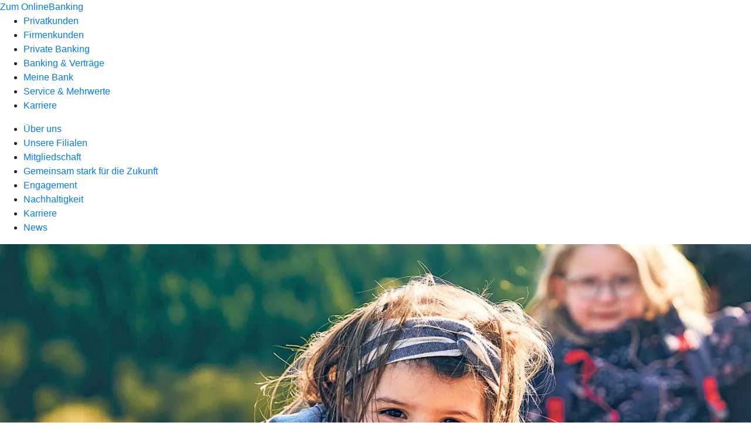

--- FILE ---
content_type: text/html
request_url: https://www.rvboderspree.de/meine-bank.html
body_size: 162127
content:
<!DOCTYPE html><html lang="de-DE"><head><script type="text/javascript" src="/ruxitagentjs_ICA7NVfqrux_10327251022105625.js" data-dtconfig="rid=RID_1759548696|rpid=-1718994604|domain=rvboderspree.de|reportUrl=/rb_18f35b8a-28e6-455f-9304-0c5d6c4ac3ba|uam=1|app=35703a38e62069a9|coo=1|owasp=1|featureHash=ICA7NVfqrux|rdnt=1|uxrgce=1|cuc=wjovp48q|mel=100000|expw=1|dpvc=1|lastModification=1768942000502|tp=500,50,0|srbbv=2|agentUri=/ruxitagentjs_ICA7NVfqrux_10327251022105625.js"></script><meta charset="utf-8"><title>Meine Bank - Raiffeisen-Volksbank Oder-Spree eG</title><meta name="viewport" content="width=device-width,initial-scale=1"><meta name="portal_theme" content="2788_0"><meta name="domain" content=".rvboderspree.de"><meta property="og:description" name="description" content="„Meine Bank gehört mir“ – das ist unser Motto. Wir zeigen Ihnen, wofür wir stehen und informieren Sie über Neuigkeiten rund um Ihre Raiffeisen-Volksbank Oder-Spree eG."><meta property="og:title" content="Meine Bank"><meta property="og:image" content="https://atruvia.scene7.com/is/image/atruvia/meine-bank-bvr-ogt-1200x628?ts&#x3D;1721833385623"><meta name="google-site-verification" content="OaU42TMg6CmdzVQ8s71UmK9Tsl1i4AutNtkVNi_FFOQ"><link rel="canonical" href="https://www.rvboderspree.de/meine-bank.html"><link rel="preload" href="/kf-theme/assets?f=assets/bundle_rel.css" type="text/css" as="style"><link rel="stylesheet" href="/kf-theme/assets?f=assets/bundle_rel.css" title="kf-theme-bundle"><link rel="preload" href="/kf-theme/assets?f=assets/2788_0.css&a=LIGHT" type="text/css" as="style"><link rel="stylesheet" href="/kf-theme/assets?f=assets/2788_0.css&a=LIGHT" type="text/css" id="theme-colors"><link rel="stylesheet" href="/styles.f3e8a5cbc7091186.css"><link rel="modulepreload" href="/serviceproxy/homepage-cms-renderer-ui/main.js" data-automation-id="cms-renderer-ultimate-script" async></head><body><hra-root data-build-tag="25.12.2" data-env="PROD" data-renderer="cms-renderer-ultimate"><header class="hp-header"><a href="/services_cloud/portal" class="hp-portal-link" target="_blank">Zum OnlineBanking</a><hra-header-nav><section slot="header-navigation"><nav class="hp-navigation" aria-label="Navigation"><ul class="nav-primary"><li><a href="/privatkunden.html" aria-label="Privatkunden">Privatkunden</a></li><li><a href="/firmenkunden.html" aria-label="Firmenkunden">Firmenkunden</a></li><li><a href="/private-banking.html" aria-label="Private Banking">Private Banking</a></li><li><a href="/banking-und-vertraege.html" aria-label="Banking &amp; Verträge">Banking &amp; Verträge</a></li><li class="active"><a href="/meine-bank.html" aria-label="Meine Bank">Meine Bank</a></li><li><a href="/service.html" aria-label="Service &amp; Mehrwerte">Service &amp; Mehrwerte</a></li><li><a href="/karriere.html" aria-label="Karriere">Karriere</a></li></ul></nav><nav class="hp-navigation" aria-label="Zweite Navigationsebene"><ul class="nav-secondary"><li><a href="/meine-bank/ueber-uns.html" aria-label="Über uns">Über uns</a></li><li><a href="/meine-bank/filialen.html" aria-label="Unsere Filialen">Unsere Filialen</a></li><li><a href="/meine-bank/mitgliedschaft.html" aria-label="Mitgliedschaft">Mitgliedschaft</a></li><li><a href="/meine-bank/gemeinsam-stark-fuer-die-zukunft.html" aria-label="Gemeinsam stark für die Zukunft">Gemeinsam stark für die Zukunft</a></li><li><a href="/meine-bank/engagement.html" aria-label="Engagement">Engagement</a></li><li><a href="/meine-bank/nachhaltigkeit.html" aria-label="Nachhaltigkeit">Nachhaltigkeit</a></li><li><a href="/meine-bank/karriere.html" aria-label="Karriere">Karriere</a></li><li><a href="/meine-bank/news.html" aria-label="News">News</a></li></ul></nav></section></hra-header-nav></header><main class="hp-main"><section class="render-containerClasses-container-xl render-containerClasses-pr-0 render-containerClasses-pl-0 render-cmsid-parsys_opener render-component-web-okp-opener-gerade-schraeg render-darstellung-schraeg" data-cta-resource-type="opener" data-render-containerclasses="container-xl pr-0 pl-0" data-render-cmsid="parsys_opener" data-render-component="okp-opener-gerade-schraeg" data-render-darstellung="schraeg"><article><picture><source media="(max-width: 599px)" srcset="https://atruvia.scene7.com/is/image/atruvia/meine-bank-bvr-opener-gerade-1920x768:3-2?wid=320&hei=2500&fit=constrain%2C1&dpr=off&network=on&bfc=on 320w, https://atruvia.scene7.com/is/image/atruvia/meine-bank-bvr-opener-gerade-1920x768:3-2?wid=480&hei=2500&fit=constrain%2C1&dpr=off&network=on&bfc=on 480w, https://atruvia.scene7.com/is/image/atruvia/meine-bank-bvr-opener-gerade-1920x768:3-2?wid=640&hei=2500&fit=constrain%2C1&dpr=off&network=on&bfc=on 640w, https://atruvia.scene7.com/is/image/atruvia/meine-bank-bvr-opener-gerade-1920x768:3-2?wid=800&hei=2500&fit=constrain%2C1&dpr=off&network=on&bfc=on 800w, https://atruvia.scene7.com/is/image/atruvia/meine-bank-bvr-opener-gerade-1920x768:3-2?wid=1000&hei=2500&fit=constrain%2C1&dpr=off&network=on&bfc=on 1000w, https://atruvia.scene7.com/is/image/atruvia/meine-bank-bvr-opener-gerade-1920x768:3-2?wid=1200&hei=2500&fit=constrain%2C1&dpr=off&network=on&bfc=on 1200w, https://atruvia.scene7.com/is/image/atruvia/meine-bank-bvr-opener-gerade-1920x768:3-2?wid=1400&hei=2500&fit=constrain%2C1&dpr=off&network=on&bfc=on 1400w" sizes="100vw"><source media="(min-width: 600px) and (max-width: 1023px)" srcset="https://atruvia.scene7.com/is/image/atruvia/meine-bank-bvr-opener-gerade-1920x768:3-2?wid=640&hei=2500&fit=constrain%2C1&dpr=off&network=on&bfc=on 640w, https://atruvia.scene7.com/is/image/atruvia/meine-bank-bvr-opener-gerade-1920x768:3-2?wid=768&hei=2500&fit=constrain%2C1&dpr=off&network=on&bfc=on 768w, https://atruvia.scene7.com/is/image/atruvia/meine-bank-bvr-opener-gerade-1920x768:3-2?wid=900&hei=2500&fit=constrain%2C1&dpr=off&network=on&bfc=on 900w, https://atruvia.scene7.com/is/image/atruvia/meine-bank-bvr-opener-gerade-1920x768:3-2?wid=1024&hei=2500&fit=constrain%2C1&dpr=off&network=on&bfc=on 1024w, https://atruvia.scene7.com/is/image/atruvia/meine-bank-bvr-opener-gerade-1920x768:3-2?wid=1280&hei=2500&fit=constrain%2C1&dpr=off&network=on&bfc=on 1280w, https://atruvia.scene7.com/is/image/atruvia/meine-bank-bvr-opener-gerade-1920x768:3-2?wid=1536&hei=2500&fit=constrain%2C1&dpr=off&network=on&bfc=on 1536w, https://atruvia.scene7.com/is/image/atruvia/meine-bank-bvr-opener-gerade-1920x768:3-2?wid=1792&hei=2500&fit=constrain%2C1&dpr=off&network=on&bfc=on 1792w, https://atruvia.scene7.com/is/image/atruvia/meine-bank-bvr-opener-gerade-1920x768:3-2?wid=2048&hei=2500&fit=constrain%2C1&dpr=off&network=on&bfc=on 2048w" sizes="100vw"><source media="(min-width: 1024px) and (max-width: 1199px)" srcset="https://atruvia.scene7.com/is/image/atruvia/meine-bank-bvr-opener-gerade-1920x768:2-1?wid=1200&hei=2500&fit=constrain%2C1&dpr=off&network=on&bfc=on 1200w, https://atruvia.scene7.com/is/image/atruvia/meine-bank-bvr-opener-gerade-1920x768:2-1?wid=1500&hei=2500&fit=constrain%2C1&dpr=off&network=on&bfc=on 1500w, https://atruvia.scene7.com/is/image/atruvia/meine-bank-bvr-opener-gerade-1920x768:2-1?wid=1800&hei=2500&fit=constrain%2C1&dpr=off&network=on&bfc=on 1800w, https://atruvia.scene7.com/is/image/atruvia/meine-bank-bvr-opener-gerade-1920x768:2-1?wid=2100&hei=2500&fit=constrain%2C1&dpr=off&network=on&bfc=on 2100w, https://atruvia.scene7.com/is/image/atruvia/meine-bank-bvr-opener-gerade-1920x768:2-1?wid=2400&hei=2500&fit=constrain%2C1&dpr=off&network=on&bfc=on 2400w" sizes="100vw"><source media="(min-width: 1200px) and (max-width: 1491px)" srcset="https://atruvia.scene7.com/is/image/atruvia/meine-bank-bvr-opener-gerade-1920x768:2-1?wid=1492&hei=2500&fit=constrain%2C1&dpr=off&network=on&bfc=on 1492w, https://atruvia.scene7.com/is/image/atruvia/meine-bank-bvr-opener-gerade-1920x768:2-1?wid=1865&hei=2500&fit=constrain%2C1&dpr=off&network=on&bfc=on 1865w, https://atruvia.scene7.com/is/image/atruvia/meine-bank-bvr-opener-gerade-1920x768:2-1?wid=2238&hei=2500&fit=constrain%2C1&dpr=off&network=on&bfc=on 2238w, https://atruvia.scene7.com/is/image/atruvia/meine-bank-bvr-opener-gerade-1920x768:2-1?wid=2611&hei=2500&fit=constrain%2C1&dpr=off&network=on&bfc=on 2611w, https://atruvia.scene7.com/is/image/atruvia/meine-bank-bvr-opener-gerade-1920x768:2-1?wid=2984&hei=2500&fit=constrain%2C1&dpr=off&network=on&bfc=on 2984w" sizes="100vw"><source media="(min-width: 1492px)" srcset="https://atruvia.scene7.com/is/image/atruvia/meine-bank-bvr-opener-gerade-1920x768:2-1?wid=1492&hei=2500&fit=constrain%2C1&dpr=off&network=on&bfc=on 1492w, https://atruvia.scene7.com/is/image/atruvia/meine-bank-bvr-opener-gerade-1920x768:2-1?wid=1865&hei=2500&fit=constrain%2C1&dpr=off&network=on&bfc=on 1865w, https://atruvia.scene7.com/is/image/atruvia/meine-bank-bvr-opener-gerade-1920x768:2-1?wid=2238&hei=2500&fit=constrain%2C1&dpr=off&network=on&bfc=on 2238w, https://atruvia.scene7.com/is/image/atruvia/meine-bank-bvr-opener-gerade-1920x768:2-1?wid=2611&hei=2500&fit=constrain%2C1&dpr=off&network=on&bfc=on 2611w, https://atruvia.scene7.com/is/image/atruvia/meine-bank-bvr-opener-gerade-1920x768:2-1?wid=2984&hei=2500&fit=constrain%2C1&dpr=off&network=on&bfc=on 2984w" sizes="1492px"><img src="https://atruvia.scene7.com/is/image/atruvia/meine-bank-bvr-opener-gerade-1920x768:3-2?wid&#x3D;320&amp;hei&#x3D;2500&amp;fit&#x3D;constrain%2C1&amp;dpr&#x3D;off&amp;network&#x3D;on&amp;bfc&#x3D;on" alt="Zwei kleine Mädchen sitzen in einem Anhänger" title="Zwei kleine Mädchen sitzen in einem Anhänger" class="image opener-gerade-schraeg-image"></picture><p class="cms-claim">Meine Bank<br>gehört mir.</p><header><div class="cms-text render-containerClasses-container-xl render-containerClasses-pr-0 render-containerClasses-pl-0"><h1 style="text-align:left">Meine Bank</h1><p style="text-align:left">„Meine Bank gehört mir“ – das ist unser Motto. Erfahren Sie, wofür wir stehen und wie wir unsere Kundinnen, Kunden und Mitglieder beim Erreichen ihrer Ziele und Erfüllen ihrer Wünsche unterstützen. Sie möchten mit uns zusammen die Herausforderungen von morgen meistern? Dann schauen Sie doch direkt mal in unseren Karrierebereich und starten Sie Ihre berufliche Zukunft bei uns.<br></p></div></header></article></section><div class="render-containerClasses-container render-cmsid-parsys_layout_411949934 render-component-web-okp-layout render-topLevel-true render-backgroundColor-none render-layoutWidth-col-md render-direction-row render-flexClasses-justify-content-center render-flexClasses-align-items-start render-paddingStyle-padding-top-l render-paddingStyle-padding-right-none render-paddingStyle-padding-bottom-m render-paddingStyle-padding-left-none" data-cta-resource-type="layout" data-render-containerclasses="container" data-render-cmsid="parsys_layout_411949934" data-render-component="okp-layout" data-render-toplevel="true" data-render-backgroundcolor="none" data-render-layoutwidth="col-md" data-render-direction="row" data-render-flexclasses="justify-content-center align-items-start" data-render-paddingstyle="padding-top-l padding-right-none padding-bottom-m padding-left-none"><div class="render-layoutClasses-col-md-8 render-cmsid-parsys_layout_411949934_text_855908700 render-component-web-okp-text" data-cta-resource-type="text" data-render-layoutclasses="col-md-8" data-render-cmsid="parsys_layout_411949934_text_855908700" data-render-component="okp-text"><h2 style="text-align:left">Wofür wir stehen</h2><h3>Gemeinsam mehr erreichen<br></h3></div></div><section class="render-containerClasses-container render-cmsid-parsys_karussel render-component-web-okp-karussell render-rolling-true render-hideVisibility-false render-hideBullets-true render-count-1" data-cta-resource-type="karussel" data-render-containerclasses="container" data-render-cmsid="parsys_karussel" data-render-component="okp-karussell" data-render-rolling="true" data-render-hidevisibility="false" data-render-hidebullets="true" data-render-count="1">&#8249;<ul><li><article class="render-cmsid-parsys_karussel_teaser_copy_21288909 render-component-web-okp-visual-teaser render-mediaType-bild" data-cta-resource-type="teaser" data-render-cmsid="parsys_karussel_teaser_copy_21288909" data-render-component="okp-visual-teaser" data-render-mediatype="bild"><img src="https://atruvia.scene7.com/is/image/atruvia/ueber-uns-bvr-imageteaser-522x348:3-2" alt="Lachende Gruppe von Kindern in Trikots mit dem Logo der Volksbanken Raiffeisenbanken" title="Lachende Gruppe von Kindern in Trikots mit dem Logo der Volksbanken Raiffeisenbanken" srcset="https://atruvia.scene7.com/is/image/atruvia/ueber-uns-bvr-imageteaser-522x348:3-2?wid&#x3D;488&amp;hei&#x3D;2500&amp;fit&#x3D;constrain%2C1&amp;dpr&#x3D;on&amp;network&#x3D;on&amp;bfc&#x3D;on 488w,https://atruvia.scene7.com/is/image/atruvia/ueber-uns-bvr-imageteaser-522x348:3-2?wid&#x3D;896&amp;hei&#x3D;2500&amp;fit&#x3D;constrain%2C1&amp;dpr&#x3D;on&amp;network&#x3D;on&amp;bfc&#x3D;on 896w,https://atruvia.scene7.com/is/image/atruvia/ueber-uns-bvr-imageteaser-522x348:3-2?wid&#x3D;312&amp;hei&#x3D;2500&amp;fit&#x3D;constrain%2C1&amp;dpr&#x3D;on&amp;network&#x3D;on&amp;bfc&#x3D;on 312w,https://atruvia.scene7.com/is/image/atruvia/ueber-uns-bvr-imageteaser-522x348:3-2?wid&#x3D;330&amp;hei&#x3D;2500&amp;fit&#x3D;constrain%2C1&amp;dpr&#x3D;on&amp;network&#x3D;on&amp;bfc&#x3D;on 330w,https://atruvia.scene7.com/is/image/atruvia/ueber-uns-bvr-imageteaser-522x348:3-2?wid&#x3D;598&amp;hei&#x3D;2500&amp;fit&#x3D;constrain%2C1&amp;dpr&#x3D;on&amp;network&#x3D;on&amp;bfc&#x3D;on 598w" sizes="(min-width: 1492px) 598px,(min-width: 1200px) 330px,(min-width: 1024px) 312px,(min-width: 600px) 896px,(min-width: 320px) 488px,488px" class="cms-image"><h2 class="cms-title">Über uns</h2><div class="cms-text"><p>Erfahren Sie mehr über uns. Wir halten Sie auf dem Laufenden.<br></p></div><a href="/meine-bank/ueber-uns.html" target="_self" title="Zur Übersichtsseite „Über uns“" tabindex="0" class="cms-link"></a></article></li><li><article class="render-cmsid-parsys_karussel_teaser_copy render-component-web-okp-visual-teaser render-mediaType-bild" data-cta-resource-type="teaser" data-render-cmsid="parsys_karussel_teaser_copy" data-render-component="okp-visual-teaser" data-render-mediatype="bild"><img src="https://atruvia.scene7.com/is/image/atruvia/mitgliedschaft-bvr-visual-teaser-1290x860:3-2" alt="Drei lachende Menschen stehen vor einer blauen Wand mit dem Schriftzug „Wir sind meine Bank.”" title="Drei lachende Menschen stehen vor einer blauen Wand mit dem Schriftzug „Wir sind meine Bank.”" srcset="https://atruvia.scene7.com/is/image/atruvia/mitgliedschaft-bvr-visual-teaser-1290x860:3-2?wid&#x3D;488&amp;hei&#x3D;2500&amp;fit&#x3D;constrain%2C1&amp;dpr&#x3D;on&amp;network&#x3D;on&amp;bfc&#x3D;on 488w,https://atruvia.scene7.com/is/image/atruvia/mitgliedschaft-bvr-visual-teaser-1290x860:3-2?wid&#x3D;896&amp;hei&#x3D;2500&amp;fit&#x3D;constrain%2C1&amp;dpr&#x3D;on&amp;network&#x3D;on&amp;bfc&#x3D;on 896w,https://atruvia.scene7.com/is/image/atruvia/mitgliedschaft-bvr-visual-teaser-1290x860:3-2?wid&#x3D;312&amp;hei&#x3D;2500&amp;fit&#x3D;constrain%2C1&amp;dpr&#x3D;on&amp;network&#x3D;on&amp;bfc&#x3D;on 312w,https://atruvia.scene7.com/is/image/atruvia/mitgliedschaft-bvr-visual-teaser-1290x860:3-2?wid&#x3D;330&amp;hei&#x3D;2500&amp;fit&#x3D;constrain%2C1&amp;dpr&#x3D;on&amp;network&#x3D;on&amp;bfc&#x3D;on 330w,https://atruvia.scene7.com/is/image/atruvia/mitgliedschaft-bvr-visual-teaser-1290x860:3-2?wid&#x3D;598&amp;hei&#x3D;2500&amp;fit&#x3D;constrain%2C1&amp;dpr&#x3D;on&amp;network&#x3D;on&amp;bfc&#x3D;on 598w" sizes="(min-width: 1492px) 598px,(min-width: 1200px) 330px,(min-width: 1024px) 312px,(min-width: 600px) 896px,(min-width: 320px) 488px,488px" class="cms-image"><h2 class="cms-title">Mitgliedschaft</h2><div class="cms-text"><p>Mitwissen, mitbestimmen, mitverdienen – das ist unser Angebot an unsere Mitglieder.</p></div><a href="/meine-bank/mitgliedschaft.html" target="_self" title="Zur Übersichtsseite zum Thema Mitgliedschaft" tabindex="0" class="cms-link"></a></article></li><li><article class="render-cmsid-parsys_karussel_teaser_copy_copy render-component-web-okp-visual-teaser render-mediaType-bild" data-cta-resource-type="teaser" data-render-cmsid="parsys_karussel_teaser_copy_copy" data-render-component="okp-visual-teaser" data-render-mediatype="bild"><img src="https://atruvia.scene7.com/is/image/atruvia/engagement-bvr-imageteaser-522x348:3-2" alt="Eine Kinder-Fußballmannschaft in Volksbank-Trikots feiert einen Torschützen" title="Eine Kinder-Fußballmannschaft in Volksbank-Trikots feiert einen Torschützen" srcset="https://atruvia.scene7.com/is/image/atruvia/engagement-bvr-imageteaser-522x348:3-2?wid&#x3D;488&amp;hei&#x3D;2500&amp;fit&#x3D;constrain%2C1&amp;dpr&#x3D;on&amp;network&#x3D;on&amp;bfc&#x3D;on 488w,https://atruvia.scene7.com/is/image/atruvia/engagement-bvr-imageteaser-522x348:3-2?wid&#x3D;896&amp;hei&#x3D;2500&amp;fit&#x3D;constrain%2C1&amp;dpr&#x3D;on&amp;network&#x3D;on&amp;bfc&#x3D;on 896w,https://atruvia.scene7.com/is/image/atruvia/engagement-bvr-imageteaser-522x348:3-2?wid&#x3D;312&amp;hei&#x3D;2500&amp;fit&#x3D;constrain%2C1&amp;dpr&#x3D;on&amp;network&#x3D;on&amp;bfc&#x3D;on 312w,https://atruvia.scene7.com/is/image/atruvia/engagement-bvr-imageteaser-522x348:3-2?wid&#x3D;330&amp;hei&#x3D;2500&amp;fit&#x3D;constrain%2C1&amp;dpr&#x3D;on&amp;network&#x3D;on&amp;bfc&#x3D;on 330w,https://atruvia.scene7.com/is/image/atruvia/engagement-bvr-imageteaser-522x348:3-2?wid&#x3D;598&amp;hei&#x3D;2500&amp;fit&#x3D;constrain%2C1&amp;dpr&#x3D;on&amp;network&#x3D;on&amp;bfc&#x3D;on 598w" sizes="(min-width: 1492px) 598px,(min-width: 1200px) 330px,(min-width: 1024px) 312px,(min-width: 600px) 896px,(min-width: 320px) 488px,488px" class="cms-image"><h2 class="cms-title">Engagement</h2><div class="cms-text"><p>Wir gestalten unsere Region mit und übernehmen vor Ort Verantwortung.</p></div><a href="/meine-bank/engagement.html" target="_self" title="Zur Themenseite „Engagement“" tabindex="0" class="cms-link"></a></article></li><li><article class="render-cmsid-parsys_karussel_teaser render-component-web-okp-visual-teaser render-mediaType-bild" data-cta-resource-type="teaser" data-render-cmsid="parsys_karussel_teaser" data-render-component="okp-visual-teaser" data-render-mediatype="bild"><img src="https://atruvia.scene7.com/is/image/atruvia/nachhaltigkeit-bvr-imageteaser-522x348:3-2" alt="Ein Landwirt mit seinem Traktor vor einer E-Ladesäule" title="Ein Landwirt mit seinem Traktor vor einer E-Ladesäule" srcset="https://atruvia.scene7.com/is/image/atruvia/nachhaltigkeit-bvr-imageteaser-522x348:3-2?wid&#x3D;488&amp;hei&#x3D;2500&amp;fit&#x3D;constrain%2C1&amp;dpr&#x3D;on&amp;network&#x3D;on&amp;bfc&#x3D;on 488w,https://atruvia.scene7.com/is/image/atruvia/nachhaltigkeit-bvr-imageteaser-522x348:3-2?wid&#x3D;896&amp;hei&#x3D;2500&amp;fit&#x3D;constrain%2C1&amp;dpr&#x3D;on&amp;network&#x3D;on&amp;bfc&#x3D;on 896w,https://atruvia.scene7.com/is/image/atruvia/nachhaltigkeit-bvr-imageteaser-522x348:3-2?wid&#x3D;312&amp;hei&#x3D;2500&amp;fit&#x3D;constrain%2C1&amp;dpr&#x3D;on&amp;network&#x3D;on&amp;bfc&#x3D;on 312w,https://atruvia.scene7.com/is/image/atruvia/nachhaltigkeit-bvr-imageteaser-522x348:3-2?wid&#x3D;330&amp;hei&#x3D;2500&amp;fit&#x3D;constrain%2C1&amp;dpr&#x3D;on&amp;network&#x3D;on&amp;bfc&#x3D;on 330w,https://atruvia.scene7.com/is/image/atruvia/nachhaltigkeit-bvr-imageteaser-522x348:3-2?wid&#x3D;598&amp;hei&#x3D;2500&amp;fit&#x3D;constrain%2C1&amp;dpr&#x3D;on&amp;network&#x3D;on&amp;bfc&#x3D;on 598w" sizes="(min-width: 1492px) 598px,(min-width: 1200px) 330px,(min-width: 1024px) 312px,(min-width: 600px) 896px,(min-width: 320px) 488px,488px" class="cms-image"><h2 class="cms-title">Nachhaltigkeit</h2><div class="cms-text"><p>Wir fördern den Wandel zu einer nachhaltigen Wirtschaft.</p></div><a href="/meine-bank/nachhaltigkeit.html" target="_self" title="Zur Themenseite „Nachhaltigkeit“" tabindex="0" class="cms-link"></a></article></li></ul>&#62;</section><div class="render-containerClasses-container render-cmsid-parsys_layout_1843846487 render-component-web-okp-layout render-topLevel-true render-backgroundColor-primary render-layoutWidth-col-md render-direction-row render-flexClasses-justify-content-center render-flexClasses-align-items-start render-classes-kf-color-primary-contrast render-classes-kf-bg-primary render-paddingStyle-padding-top-l render-paddingStyle-padding-right-none render-paddingStyle-padding-bottom-m render-paddingStyle-padding-left-none" data-cta-resource-type="layout" data-render-containerclasses="container" data-render-cmsid="parsys_layout_1843846487" data-render-component="okp-layout" data-render-toplevel="true" data-render-backgroundcolor="primary" data-render-layoutwidth="col-md" data-render-direction="row" data-render-flexclasses="justify-content-center align-items-start" data-render-classes="kf-color-primary-contrast kf-bg-primary" data-render-paddingstyle="padding-top-l padding-right-none padding-bottom-m padding-left-none"><div class="render-layoutClasses-col-md-8 render-cmsid-parsys_layout_1843846487_text_2057356250_copy render-component-web-okp-text" data-cta-resource-type="text" data-render-layoutclasses="col-md-8" data-render-cmsid="parsys_layout_1843846487_text_2057356250_copy" data-render-component="okp-text"><h2 style="text-align:left">Die Bank an meiner Seite</h2><h3>Morgen kann kommen<br></h3></div></div><div class="render-containerClasses-container render-cmsid-parsys_layout_1394490966 render-component-web-okp-layout render-topLevel-true render-backgroundColor-primary render-layoutWidth-col-md render-direction-row render-flexClasses-align-items-start render-flexClasses-justify-content-start render-classes-kf-color-primary-contrast render-classes-kf-bg-primary render-paddingStyle-padding-top-none render-paddingStyle-padding-right-none render-paddingStyle-padding-bottom-m render-paddingStyle-padding-left-none" data-cta-resource-type="layout" data-render-containerclasses="container" data-render-cmsid="parsys_layout_1394490966" data-render-component="okp-layout" data-render-toplevel="true" data-render-backgroundcolor="primary" data-render-layoutwidth="col-md" data-render-direction="row" data-render-flexclasses="align-items-start justify-content-start" data-render-classes="kf-color-primary-contrast kf-bg-primary" data-render-paddingstyle="padding-top-none padding-right-none padding-bottom-m padding-left-none"><div class="render-layoutClasses-col-md-6 render-cmsid-parsys_layout_1394490966_layout_764766926 render-component-web-okp-layout render-topLevel-false render-backgroundColor-none render-layoutWidth-col-md-6 render-direction-col render-flexClasses-align-items-sm-center render-flexClasses-justify-content-start render-paddingStyle-padding-top-none render-paddingStyle-padding-right-m render-paddingStyle-padding-bottom-m render-paddingStyle-padding-left-m" data-cta-resource-type="layout" data-render-layoutclasses="col-md-6" data-render-cmsid="parsys_layout_1394490966_layout_764766926" data-render-component="okp-layout" data-render-toplevel="false" data-render-backgroundcolor="none" data-render-layoutwidth="col-md-6" data-render-direction="col" data-render-flexclasses="align-items-sm-center justify-content-start" data-render-paddingstyle="padding-top-none padding-right-m padding-bottom-m padding-left-m"><div class="render-cmsid-parsys_layout_1394490966_layout_764766926_layout render-component-web-okp-layout render-topLevel-false render-backgroundColor-none render-layoutWidth-col-md render-direction-row render-flexClasses-align-items-start render-flexClasses-justify-content-start render-paddingStyle-padding-top-none render-paddingStyle-padding-right-none render-paddingStyle-padding-bottom-m render-paddingStyle-padding-left-none" data-cta-resource-type="layout" data-render-cmsid="parsys_layout_1394490966_layout_764766926_layout" data-render-component="okp-layout" data-render-toplevel="false" data-render-backgroundcolor="none" data-render-layoutwidth="col-md" data-render-direction="row" data-render-flexclasses="align-items-start justify-content-start" data-render-paddingstyle="padding-top-none padding-right-none padding-bottom-m padding-left-none"><article class="render-layoutClasses-col-md render-cmsid-parsys_layout_1394490966_layout_764766926_layout_teaser_1860806919 render-component-web-okp-visual-teaser render-mediaType-bild" data-cta-resource-type="teaser" data-render-layoutclasses="col-md" data-render-cmsid="parsys_layout_1394490966_layout_764766926_layout_teaser_1860806919" data-render-component="okp-visual-teaser" data-render-mediatype="bild"><img src="https://atruvia.scene7.com/is/image/atruvia/genossenschaftsidee-vrnw-imageteaser-522x348:3-2" alt="Ein Kind auf einer Wiese mit Alpakas" title="Ein Kind auf einer Wiese mit Alpakas" srcset="https://atruvia.scene7.com/is/image/atruvia/genossenschaftsidee-vrnw-imageteaser-522x348:3-2?wid&#x3D;488&amp;hei&#x3D;2500&amp;fit&#x3D;constrain%2C1&amp;dpr&#x3D;on&amp;network&#x3D;on&amp;bfc&#x3D;on 488w,https://atruvia.scene7.com/is/image/atruvia/genossenschaftsidee-vrnw-imageteaser-522x348:3-2?wid&#x3D;896&amp;hei&#x3D;2500&amp;fit&#x3D;constrain%2C1&amp;dpr&#x3D;on&amp;network&#x3D;on&amp;bfc&#x3D;on 896w,https://atruvia.scene7.com/is/image/atruvia/genossenschaftsidee-vrnw-imageteaser-522x348:3-2?wid&#x3D;312&amp;hei&#x3D;2500&amp;fit&#x3D;constrain%2C1&amp;dpr&#x3D;on&amp;network&#x3D;on&amp;bfc&#x3D;on 312w,https://atruvia.scene7.com/is/image/atruvia/genossenschaftsidee-vrnw-imageteaser-522x348:3-2?wid&#x3D;330&amp;hei&#x3D;2500&amp;fit&#x3D;constrain%2C1&amp;dpr&#x3D;on&amp;network&#x3D;on&amp;bfc&#x3D;on 330w,https://atruvia.scene7.com/is/image/atruvia/genossenschaftsidee-vrnw-imageteaser-522x348:3-2?wid&#x3D;598&amp;hei&#x3D;2500&amp;fit&#x3D;constrain%2C1&amp;dpr&#x3D;on&amp;network&#x3D;on&amp;bfc&#x3D;on 598w" sizes="(min-width: 1492px) 598px,(min-width: 1200px) 330px,(min-width: 1024px) 312px,(min-width: 600px) 896px,(min-width: 320px) 488px,488px" class="cms-image"><h2 class="cms-title">Genossenschaftsidee</h2><div class="cms-text render-layoutClasses-col-md"><p>Genossenschaftsidee: Was einer alleine nicht schafft, das schaffen viele.  </p></div><a href="/meine-bank/gemeinsam-stark-fuer-die-zukunft/genossenschaftsidee.html" target="_self" title="Zur Themenseite „Genossenschaftsidee“" tabindex="0" class="cms-link"></a></article></div><div class="render-cmsid-parsys_layout_1394490966_layout_764766926_layout_885198168 render-component-web-okp-layout render-topLevel-false render-backgroundColor-none render-layoutWidth-col-md render-direction-row render-flexClasses-align-items-start render-flexClasses-justify-content-start render-paddingStyle-padding-top-none render-paddingStyle-padding-right-none render-paddingStyle-padding-bottom-none render-paddingStyle-padding-left-none" data-cta-resource-type="layout" data-render-cmsid="parsys_layout_1394490966_layout_764766926_layout_885198168" data-render-component="okp-layout" data-render-toplevel="false" data-render-backgroundcolor="none" data-render-layoutwidth="col-md" data-render-direction="row" data-render-flexclasses="align-items-start justify-content-start" data-render-paddingstyle="padding-top-none padding-right-none padding-bottom-none padding-left-none"><article class="render-layoutClasses-col-md render-cmsid-parsys_layout_1394490966_layout_764766926_layout_885198168_teaser render-component-web-okp-visual-teaser render-mediaType-bild" data-cta-resource-type="teaser" data-render-layoutclasses="col-md" data-render-cmsid="parsys_layout_1394490966_layout_764766926_layout_885198168_teaser" data-render-component="okp-visual-teaser" data-render-mediatype="bild"><img src="https://atruvia.scene7.com/is/image/atruvia/gemeinsam-stark-fuer-die-zukunft-bvr-imageteaser-522x348:3-2" alt="Blauer Hintergrund, auf dem verschiedenen Icons zum Thema „Gemeinsam stark für die Zukunft“ sitzen" title="Blauer Hintergrund, auf dem verschiedenen Icons zum Thema „Gemeinsam stark für die Zukunft“ sitzen" srcset="https://atruvia.scene7.com/is/image/atruvia/gemeinsam-stark-fuer-die-zukunft-bvr-imageteaser-522x348:3-2?wid&#x3D;488&amp;hei&#x3D;2500&amp;fit&#x3D;constrain%2C1&amp;dpr&#x3D;on&amp;network&#x3D;on&amp;bfc&#x3D;on 488w,https://atruvia.scene7.com/is/image/atruvia/gemeinsam-stark-fuer-die-zukunft-bvr-imageteaser-522x348:3-2?wid&#x3D;896&amp;hei&#x3D;2500&amp;fit&#x3D;constrain%2C1&amp;dpr&#x3D;on&amp;network&#x3D;on&amp;bfc&#x3D;on 896w,https://atruvia.scene7.com/is/image/atruvia/gemeinsam-stark-fuer-die-zukunft-bvr-imageteaser-522x348:3-2?wid&#x3D;312&amp;hei&#x3D;2500&amp;fit&#x3D;constrain%2C1&amp;dpr&#x3D;on&amp;network&#x3D;on&amp;bfc&#x3D;on 312w,https://atruvia.scene7.com/is/image/atruvia/gemeinsam-stark-fuer-die-zukunft-bvr-imageteaser-522x348:3-2?wid&#x3D;330&amp;hei&#x3D;2500&amp;fit&#x3D;constrain%2C1&amp;dpr&#x3D;on&amp;network&#x3D;on&amp;bfc&#x3D;on 330w,https://atruvia.scene7.com/is/image/atruvia/gemeinsam-stark-fuer-die-zukunft-bvr-imageteaser-522x348:3-2?wid&#x3D;598&amp;hei&#x3D;2500&amp;fit&#x3D;constrain%2C1&amp;dpr&#x3D;on&amp;network&#x3D;on&amp;bfc&#x3D;on 598w" sizes="(min-width: 1492px) 598px,(min-width: 1200px) 330px,(min-width: 1024px) 312px,(min-width: 600px) 896px,(min-width: 320px) 488px,488px" class="cms-image"><h2 class="cms-title">Gemeinsam stark für die Zukunft</h2><div class="cms-text render-layoutClasses-col-md"><p>Erfahren Sie, warum unsere Region auch in Zukunft auf uns zählen kann.</p></div><a href="/meine-bank/gemeinsam-stark-fuer-die-zukunft.html" target="_self" title="Zur Themenseite „Gemeinsam stark für die Zukunft“" tabindex="0" class="cms-link"></a></article></div></div><div class="render-layoutClasses-col-md-6 render-cmsid-parsys_layout_1394490966_layout render-component-web-okp-layout render-topLevel-false render-backgroundColor-none render-layoutWidth-col-md-6 render-direction-col render-flexClasses-align-items-sm-start render-flexClasses-justify-content-start render-paddingStyle-padding-top-none render-paddingStyle-padding-right-m render-paddingStyle-padding-bottom-m render-paddingStyle-padding-left-m" data-cta-resource-type="layout" data-render-layoutclasses="col-md-6" data-render-cmsid="parsys_layout_1394490966_layout" data-render-component="okp-layout" data-render-toplevel="false" data-render-backgroundcolor="none" data-render-layoutwidth="col-md-6" data-render-direction="col" data-render-flexclasses="align-items-sm-start justify-content-start" data-render-paddingstyle="padding-top-none padding-right-m padding-bottom-m padding-left-m"><div class="render-cmsid-parsys_layout_1394490966_layout_image_1234026295 render-component-web-okp-image render-hasCaption-false" data-cta-resource-type="image" data-render-cmsid="parsys_layout_1394490966_layout_image_1234026295" data-render-component="okp-image" data-render-hascaption="false"><img src="https://atruvia.scene7.com/is/content/atruvia/meine-bank-bvr-schriftzug" alt="Was einer alleine nicht schafft, das schaffen viele!" title="Was einer alleine nicht schafft, das schaffen viele!" class="cms-image legacy"></div><div class="render-cmsid-parsys_layout_1394490966_layout_layout_366795211 render-component-web-okp-layout render-topLevel-false render-backgroundColor-none render-layoutWidth-col-md render-direction-row render-flexClasses-align-items-start render-flexClasses-justify-content-start render-paddingStyle-padding-top-s render-paddingStyle-padding-right-none render-paddingStyle-padding-bottom-none render-paddingStyle-padding-left-none" data-cta-resource-type="layout" data-render-cmsid="parsys_layout_1394490966_layout_layout_366795211" data-render-component="okp-layout" data-render-toplevel="false" data-render-backgroundcolor="none" data-render-layoutwidth="col-md" data-render-direction="row" data-render-flexclasses="align-items-start justify-content-start" data-render-paddingstyle="padding-top-s padding-right-none padding-bottom-none padding-left-none"><article class="render-layoutClasses-col-md render-cmsid-parsys_layout_1394490966_layout_layout_366795211_teaser_copy render-component-web-okp-visual-teaser render-mediaType-bild" data-cta-resource-type="teaser" data-render-layoutclasses="col-md" data-render-cmsid="parsys_layout_1394490966_layout_layout_366795211_teaser_copy" data-render-component="okp-visual-teaser" data-render-mediatype="bild"><img src="https://atruvia.scene7.com/is/image/atruvia/genossenschaftliche-finanzgruppe-bvr-imageteaser-522x348:3-2" alt="Logos der Unternehmen in der Genossenschaftlichen FinanzGruppe" title="Logos der Unternehmen in der Genossenschaftlichen FinanzGruppe" srcset="https://atruvia.scene7.com/is/image/atruvia/genossenschaftliche-finanzgruppe-bvr-imageteaser-522x348:3-2?wid&#x3D;488&amp;hei&#x3D;2500&amp;fit&#x3D;constrain%2C1&amp;dpr&#x3D;on&amp;network&#x3D;on&amp;bfc&#x3D;on 488w,https://atruvia.scene7.com/is/image/atruvia/genossenschaftliche-finanzgruppe-bvr-imageteaser-522x348:3-2?wid&#x3D;896&amp;hei&#x3D;2500&amp;fit&#x3D;constrain%2C1&amp;dpr&#x3D;on&amp;network&#x3D;on&amp;bfc&#x3D;on 896w,https://atruvia.scene7.com/is/image/atruvia/genossenschaftliche-finanzgruppe-bvr-imageteaser-522x348:3-2?wid&#x3D;312&amp;hei&#x3D;2500&amp;fit&#x3D;constrain%2C1&amp;dpr&#x3D;on&amp;network&#x3D;on&amp;bfc&#x3D;on 312w,https://atruvia.scene7.com/is/image/atruvia/genossenschaftliche-finanzgruppe-bvr-imageteaser-522x348:3-2?wid&#x3D;330&amp;hei&#x3D;2500&amp;fit&#x3D;constrain%2C1&amp;dpr&#x3D;on&amp;network&#x3D;on&amp;bfc&#x3D;on 330w,https://atruvia.scene7.com/is/image/atruvia/genossenschaftliche-finanzgruppe-bvr-imageteaser-522x348:3-2?wid&#x3D;598&amp;hei&#x3D;2500&amp;fit&#x3D;constrain%2C1&amp;dpr&#x3D;on&amp;network&#x3D;on&amp;bfc&#x3D;on 598w" sizes="(min-width: 1492px) 598px,(min-width: 1200px) 330px,(min-width: 1024px) 312px,(min-width: 600px) 896px,(min-width: 320px) 488px,488px" class="cms-image"><h2 class="cms-title">Genossenschaftliche FinanzGruppe</h2><div class="cms-text render-layoutClasses-col-md"><p>Gemeinsam bieten wir Ihnen passende Finanzlösungen für Ihre Ziele und Wünsche.<br></p></div><a href="/meine-bank/gemeinsam-stark-fuer-die-zukunft/genossenschaftliche-finanzgruppe.html" target="_self" title="Zur Themenseite „Genossenschaftliche FinanzGruppe“" tabindex="0" class="cms-link"></a></article></div><div class="render-cmsid-parsys_layout_1394490966_layout_layout render-component-web-okp-layout render-topLevel-false render-backgroundColor-none render-layoutWidth-col-md render-direction-row render-flexClasses-align-items-start render-flexClasses-justify-content-start render-paddingStyle-padding-top-m render-paddingStyle-padding-right-none render-paddingStyle-padding-bottom-none render-paddingStyle-padding-left-none" data-cta-resource-type="layout" data-render-cmsid="parsys_layout_1394490966_layout_layout" data-render-component="okp-layout" data-render-toplevel="false" data-render-backgroundcolor="none" data-render-layoutwidth="col-md" data-render-direction="row" data-render-flexclasses="align-items-start justify-content-start" data-render-paddingstyle="padding-top-m padding-right-none padding-bottom-none padding-left-none"><article class="render-layoutClasses-col-md render-cmsid-parsys_layout_1394490966_layout_layout_teaser_copy_copy render-component-web-okp-visual-teaser render-mediaType-bild" data-cta-resource-type="teaser" data-render-layoutclasses="col-md" data-render-cmsid="parsys_layout_1394490966_layout_layout_teaser_copy_copy" data-render-component="okp-visual-teaser" data-render-mediatype="bild"><img src="https://atruvia.scene7.com/is/image/atruvia/genossenschaftliche-beratung-bvr-imageteaser-522x348:3-2" alt="Zwei Männer im Gespräch am Meer" title="Zwei Männer im Gespräch am Meer" srcset="https://atruvia.scene7.com/is/image/atruvia/genossenschaftliche-beratung-bvr-imageteaser-522x348:3-2?wid&#x3D;488&amp;hei&#x3D;2500&amp;fit&#x3D;constrain%2C1&amp;dpr&#x3D;on&amp;network&#x3D;on&amp;bfc&#x3D;on 488w,https://atruvia.scene7.com/is/image/atruvia/genossenschaftliche-beratung-bvr-imageteaser-522x348:3-2?wid&#x3D;896&amp;hei&#x3D;2500&amp;fit&#x3D;constrain%2C1&amp;dpr&#x3D;on&amp;network&#x3D;on&amp;bfc&#x3D;on 896w,https://atruvia.scene7.com/is/image/atruvia/genossenschaftliche-beratung-bvr-imageteaser-522x348:3-2?wid&#x3D;312&amp;hei&#x3D;2500&amp;fit&#x3D;constrain%2C1&amp;dpr&#x3D;on&amp;network&#x3D;on&amp;bfc&#x3D;on 312w,https://atruvia.scene7.com/is/image/atruvia/genossenschaftliche-beratung-bvr-imageteaser-522x348:3-2?wid&#x3D;330&amp;hei&#x3D;2500&amp;fit&#x3D;constrain%2C1&amp;dpr&#x3D;on&amp;network&#x3D;on&amp;bfc&#x3D;on 330w,https://atruvia.scene7.com/is/image/atruvia/genossenschaftliche-beratung-bvr-imageteaser-522x348:3-2?wid&#x3D;598&amp;hei&#x3D;2500&amp;fit&#x3D;constrain%2C1&amp;dpr&#x3D;on&amp;network&#x3D;on&amp;bfc&#x3D;on 598w" sizes="(min-width: 1492px) 598px,(min-width: 1200px) 330px,(min-width: 1024px) 312px,(min-width: 600px) 896px,(min-width: 320px) 488px,488px" class="cms-image"><h2 class="cms-title">Genossenschaftliche Beratung</h2><div class="cms-text render-layoutClasses-col-md"><p>Entdecken Sie die Finanzberatung, die erst zuhört und dann berät.</p></div><a href="/meine-bank/gemeinsam-stark-fuer-die-zukunft/genossenschaftliche-beratung.html" target="_self" title="Zur Themenseite „Genossenschaftliche Beratung“" tabindex="0" class="cms-link"></a></article></div></div></div><div class="render-layoutClasses-stretchable-col render-layoutClasses-align-self-stretch render-containerClasses-container render-cmsid-parsys_horizontalline render-component-web-okp-horizontale-linie" data-cta-resource-type="horizontalline" data-render-layoutclasses="stretchable-col align-self-stretch" data-render-containerclasses="container" data-render-cmsid="parsys_horizontalline" data-render-component="okp-horizontale-linie"><hr></div><div class="render-containerClasses-container render-cmsid-parsys_layout_copy render-component-web-okp-layout render-topLevel-true render-backgroundColor-none render-layoutWidth-col-md render-direction-row render-flexClasses-justify-content-center render-flexClasses-align-items-start render-paddingStyle-padding-top-l render-paddingStyle-padding-right-none render-paddingStyle-padding-bottom-m render-paddingStyle-padding-left-none" data-cta-resource-type="layout" data-render-containerclasses="container" data-render-cmsid="parsys_layout_copy" data-render-component="okp-layout" data-render-toplevel="true" data-render-backgroundcolor="none" data-render-layoutwidth="col-md" data-render-direction="row" data-render-flexclasses="justify-content-center align-items-start" data-render-paddingstyle="padding-top-l padding-right-none padding-bottom-m padding-left-none"><div class="render-layoutClasses-col-md-8 render-cmsid-parsys_layout_copy_text render-component-web-okp-text" data-cta-resource-type="text" data-render-layoutclasses="col-md-8" data-render-cmsid="parsys_layout_copy_text" data-render-component="okp-text"><h2 style="text-align:left">Arbeiten bei uns</h2><h3>Ihr neuer Job wartet auf Sie<br></h3></div></div><div class="render-containerClasses-container render-cmsid-parsys_layout_2080732453 render-component-web-okp-layout render-topLevel-true render-backgroundColor-none render-layoutWidth-col-md render-direction-row render-flexClasses-justify-content-center render-flexClasses-align-items-start render-paddingStyle-padding-top-none render-paddingStyle-padding-right-none render-paddingStyle-padding-bottom-m render-paddingStyle-padding-left-none" data-cta-resource-type="layout" data-render-containerclasses="container" data-render-cmsid="parsys_layout_2080732453" data-render-component="okp-layout" data-render-toplevel="true" data-render-backgroundcolor="none" data-render-layoutwidth="col-md" data-render-direction="row" data-render-flexclasses="justify-content-center align-items-start" data-render-paddingstyle="padding-top-none padding-right-none padding-bottom-m padding-left-none"><div class="render-layoutClasses-col-md-8 render-cmsid-parsys_layout_2080732453_layout render-component-web-okp-layout render-topLevel-false render-backgroundColor-none render-layoutWidth-col-md-8 render-direction-row render-flexClasses-justify-content-center render-flexClasses-align-items-stretch render-paddingStyle-padding-top-s render-paddingStyle-padding-right-none render-paddingStyle-padding-bottom-m render-paddingStyle-padding-left-none" data-cta-resource-type="layout" data-render-layoutclasses="col-md-8" data-render-cmsid="parsys_layout_2080732453_layout" data-render-component="okp-layout" data-render-toplevel="false" data-render-backgroundcolor="none" data-render-layoutwidth="col-md-8" data-render-direction="row" data-render-flexclasses="justify-content-center align-items-stretch" data-render-paddingstyle="padding-top-s padding-right-none padding-bottom-m padding-left-none"><article class="render-layoutClasses-col-md render-cmsid-parsys_layout_2080732453_layout_teaser render-component-web-okp-visual-teaser render-mediaType-bild" data-cta-resource-type="teaser" data-render-layoutclasses="col-md" data-render-cmsid="parsys_layout_2080732453_layout_teaser" data-render-component="okp-visual-teaser" data-render-mediatype="bild"><img src="https://atruvia.scene7.com/is/image/atruvia/berufserfahrene-bvr-imageteaser-522x348:3-2" alt="Ein junger Mann sitzt lächelnd am Schreibtisch" title="Ein junger Mann sitzt lächelnd am Schreibtisch" srcset="https://atruvia.scene7.com/is/image/atruvia/berufserfahrene-bvr-imageteaser-522x348:3-2?wid&#x3D;488&amp;hei&#x3D;2500&amp;fit&#x3D;constrain%2C1&amp;dpr&#x3D;on&amp;network&#x3D;on&amp;bfc&#x3D;on 488w,https://atruvia.scene7.com/is/image/atruvia/berufserfahrene-bvr-imageteaser-522x348:3-2?wid&#x3D;896&amp;hei&#x3D;2500&amp;fit&#x3D;constrain%2C1&amp;dpr&#x3D;on&amp;network&#x3D;on&amp;bfc&#x3D;on 896w,https://atruvia.scene7.com/is/image/atruvia/berufserfahrene-bvr-imageteaser-522x348:3-2?wid&#x3D;312&amp;hei&#x3D;2500&amp;fit&#x3D;constrain%2C1&amp;dpr&#x3D;on&amp;network&#x3D;on&amp;bfc&#x3D;on 312w,https://atruvia.scene7.com/is/image/atruvia/berufserfahrene-bvr-imageteaser-522x348:3-2?wid&#x3D;330&amp;hei&#x3D;2500&amp;fit&#x3D;constrain%2C1&amp;dpr&#x3D;on&amp;network&#x3D;on&amp;bfc&#x3D;on 330w,https://atruvia.scene7.com/is/image/atruvia/berufserfahrene-bvr-imageteaser-522x348:3-2?wid&#x3D;598&amp;hei&#x3D;2500&amp;fit&#x3D;constrain%2C1&amp;dpr&#x3D;on&amp;network&#x3D;on&amp;bfc&#x3D;on 598w" sizes="(min-width: 1492px) 598px,(min-width: 1200px) 330px,(min-width: 1024px) 312px,(min-width: 600px) 896px,(min-width: 320px) 488px,488px" class="cms-image"><h2 class="cms-title">Karriere</h2><div class="cms-text render-layoutClasses-col-md"><p>Starten Sie Ihre Karriere bei uns und gestalten Sie gemeinsam mit uns die Zukunft.  </p></div><a href="/meine-bank/karriere.html" target="_self" title="Zur Informationsseite Karriere" tabindex="0" class="cms-link"></a></article><article class="render-layoutClasses-col-md render-cmsid-parsys_layout_2080732453_layout_teaser_copy render-component-web-okp-visual-teaser render-mediaType-bild" data-cta-resource-type="teaser" data-render-layoutclasses="col-md" data-render-cmsid="parsys_layout_2080732453_layout_teaser_copy" data-render-component="okp-visual-teaser" data-render-mediatype="bild"><img src="https://atruvia.scene7.com/is/image/atruvia/Stellenangebot%20mit%20Kompass:3-2" alt="Eine geöffnete weiße Tür, eine aufsteigende Treppe ins Freie und ein Kompass" title="Unsere Stellenangebote" srcset="https://atruvia.scene7.com/is/image/atruvia/Stellenangebot%20mit%20Kompass:3-2?wid&#x3D;488&amp;hei&#x3D;2500&amp;fit&#x3D;constrain%2C1&amp;dpr&#x3D;on&amp;network&#x3D;on&amp;bfc&#x3D;on 488w,https://atruvia.scene7.com/is/image/atruvia/Stellenangebot%20mit%20Kompass:3-2?wid&#x3D;896&amp;hei&#x3D;2500&amp;fit&#x3D;constrain%2C1&amp;dpr&#x3D;on&amp;network&#x3D;on&amp;bfc&#x3D;on 896w,https://atruvia.scene7.com/is/image/atruvia/Stellenangebot%20mit%20Kompass:3-2?wid&#x3D;312&amp;hei&#x3D;2500&amp;fit&#x3D;constrain%2C1&amp;dpr&#x3D;on&amp;network&#x3D;on&amp;bfc&#x3D;on 312w,https://atruvia.scene7.com/is/image/atruvia/Stellenangebot%20mit%20Kompass:3-2?wid&#x3D;330&amp;hei&#x3D;2500&amp;fit&#x3D;constrain%2C1&amp;dpr&#x3D;on&amp;network&#x3D;on&amp;bfc&#x3D;on 330w,https://atruvia.scene7.com/is/image/atruvia/Stellenangebot%20mit%20Kompass:3-2?wid&#x3D;598&amp;hei&#x3D;2500&amp;fit&#x3D;constrain%2C1&amp;dpr&#x3D;on&amp;network&#x3D;on&amp;bfc&#x3D;on 598w" sizes="(min-width: 1492px) 598px,(min-width: 1200px) 330px,(min-width: 1024px) 312px,(min-width: 600px) 896px,(min-width: 320px) 488px,488px" class="cms-image"><h2 class="cms-title">Unsere Stellenangebote</h2><div class="cms-text render-layoutClasses-col-md"><p>Werden Sie Teil unseres Teams. Wir freuen uns auf Ihre Bewerbung.</p></div><a href="/meine-bank/karriere/unsere-stellenangebote.html" target="_blank" title="Link öffnet in einem neuen Fenster." tabindex="0" class="cms-link"><span class="cms-label">Zu unseren Stellenangeboten</span></a></article></div></div></main><aside><section slot="contact-widget"></section></aside><footer><section class="hp-footer-branch-locator"><a href="https://suche.geno-banken.de/#/?config.api_token&#x3D;3M75Bn5sWiFXVHxReLsiGzTB&amp;config.location_type&#x3D;bank&amp;filters.bank_code&#x3D;17062428&amp;config.layout_bank_code&#x3D;17062428&amp;config.autofit&#x3D;true&amp;config.template_override&#x3D;vrb" class="hp-footer-branch-locator" slot="branch-locator"></a></section><section class="hp-footer-navigation"><hra-footer-nav><nav slot="footer-navigation" aria-label="Fußzeilennavigation"><ul class="nav-footer"><li><a href="/impressum.html" title="Impressum">Impressum</a></li><li><a href="/datenschutz.html" title="Datenschutz">Datenschutz</a></li><li><a href="/nutzungsbedingungen.html" title="Nutzungsbedingungen">Nutzungsbedingungen</a></li><li><a href="/rechtliche-hinweise.html" title="Rechtliche Hinweise">Rechtliche Hinweise</a></li><li><a href="/agb.html" title="AGB">AGB</a></li><li><a href="/barrierefreiheit.html" title="Barrierefreiheit">Barrierefreiheit</a></li></ul></nav></hra-footer-nav></section></footer></hra-root><script type="module" src="/runtime.aa1f25b2cd7a4bd5.js"></script><script type="module" src="/polyfills.e8d3e141fb580634.js"></script><script type="module" src="/main.891bb487cf66a444.js"></script><script type="application/json" data-automation-id="homepage-configuration-object">{"defaultLanguage":"de-DE","translations":[{"languageCode":"de-DE","loginButtonLabel":"Zum OnlineBanking","searchBarLabel":"Gesch&#xE4;ftsstelle suchen","title":"","suffix":"Raiffeisen-Volksbank Oder-Spree eG"}],"socialMediaLinks":[],"googleVerify":"OaU42TMg6CmdzVQ8s71UmK9Tsl1i4AutNtkVNi_FFOQ","bingVerify":"","consentLayerOptionPersonal":true,"consentLayerOptionMarketing":true,"consentLayerOptionStatistic":true,"showSearchMenu":true,"showContactMenu":true,"searchFieldMode":"","branchSearchLink":"https://suche.geno-banken.de/#/?config.api_token=3M75Bn5sWiFXVHxReLsiGzTB&#x26;config.location_type=bank&#x26;filters.bank_code=17062428&#x26;config.layout_bank_code=17062428&#x26;config.autofit=true&#x26;config.template_override=vrb","branchSearchColorScheme":"vrb","showBranchSearchMenu":true}</script><script type="application/json" data-automation-id="homepage-content">{"statusCode":200,"contentPath":"/meine-bank.html","error":{},"meta":{"language":"de-DE","title":"Meine Bank - Raiffeisen-Volksbank Oder-Spree eG","theme":"2788_0","googleVerify":"OaU42TMg6CmdzVQ8s71UmK9Tsl1i4AutNtkVNi_FFOQ","bingVerify":"","robots":"","canonical":"https://www.rvboderspree.de/meine-bank.html","canonicalLink":"https://www.rvboderspree.de/meine-bank.html","branchOverviewUrl":"https://geno-banken.de/#/?config.api_token=HFfYeuAyRt8GysVt6gQxXEP3&#x26;filters.bank_code=17062428&#x26;config.template_override=vrb","ogTitle":"Meine Bank","ogDescription":"Morgen kann kommen. Wir machen den Weg frei.","ogImage":"https://atruvia.scene7.com/is/image/atruvia/meine-bank-bvr-ogt-1200x628?ts=1721833385623","ogLanguage":"de","description":"&#x201E;Meine Bank geh&#xF6;rt mir&#x201C; &#x2013; das ist unser Motto. Wir zeigen Ihnen, wof&#xFC;r wir stehen und informieren Sie &#xFC;ber Neuigkeiten rund um Ihre Raiffeisen-Volksbank Oder-Spree eG."},"main":{"type":"cmsContent","contentPath":"/meine-bank.html","basePath":"/meine-bank.html","subRouteQuery":"","title":"Meine Bank - Raiffeisen-Volksbank Oder-Spree eG","language":"de-DE","noindex":false,"nofollow":false,"description":"&#x201E;Meine Bank geh&#xF6;rt mir&#x201C; &#x2013; das ist unser Motto. Wir zeigen Ihnen, wof&#xFC;r wir stehen und informieren Sie &#xFC;ber Neuigkeiten rund um Ihre Raiffeisen-Volksbank Oder-Spree eG.","ogTitle":"Meine Bank","ogDescription":"Morgen kann kommen. Wir machen den Weg frei.","ogImage":"https://atruvia.scene7.com/is/image/atruvia/meine-bank-bvr-ogt-1200x628?ts=1721833385623","ogLanguage":"de","highlight":false,"header":{"navigation":[[{"title":"Privatkunden","path":"/privatkunden.html","active":false},{"title":"Firmenkunden","path":"/firmenkunden.html","active":false},{"title":"Private Banking","path":"/private-banking.html","active":false},{"title":"Banking &#x26; Vertr&#xE4;ge","path":"/banking-und-vertraege.html","active":false},{"title":"Meine Bank","path":"/meine-bank.html","active":true},{"title":"Service &#x26; Mehrwerte","path":"/service.html","active":false},{"title":"Karriere","path":"/karriere.html","active":false}],[{"title":"&#xDC;ber uns","path":"/meine-bank/ueber-uns.html","active":false},{"title":"Unsere Filialen","path":"/meine-bank/filialen.html","active":false},{"title":"Mitgliedschaft","path":"/meine-bank/mitgliedschaft.html","active":false},{"title":"Gemeinsam stark f&#xFC;r die Zukunft","path":"/meine-bank/gemeinsam-stark-fuer-die-zukunft.html","active":false},{"title":"Engagement","path":"/meine-bank/engagement.html","active":false},{"title":"Nachhaltigkeit","path":"/meine-bank/nachhaltigkeit.html","active":false},{"title":"Karriere","path":"/meine-bank/karriere.html","active":false},{"title":"News","path":"/meine-bank/news.html","active":false}]]},"footer":{"navigation":[{"title":"Impressum","path":"/impressum.html","active":false},{"title":"Datenschutz","path":"/datenschutz.html","active":false},{"title":"Nutzungsbedingungen","path":"/nutzungsbedingungen.html","active":false},{"title":"Rechtliche Hinweise","path":"/rechtliche-hinweise.html","active":false},{"title":"AGB","path":"/agb.html","active":false},{"title":"Barrierefreiheit","path":"/barrierefreiheit.html","active":false}]},"payload":{"navigationtitle":"","oglanguage":"de","contentId":"_WB_1_90381056-3599-432b-946c-0620aa5de843","description":"&#x201E;Meine Bank geh&#xF6;rt mir&#x201C; &#x2013; das ist unser Motto. Wir zeigen Ihnen, wof&#xFC;r wir stehen und informieren Sie &#xFC;ber Neuigkeiten rund um Ihre Raiffeisen-Volksbank Oder-Spree eG.","ogtitle":"Meine Bank","title":"Meine Bank",":items":{"parsys":{":items":{"layout_1843846487":{"backgroundColor":"primary","cmsid":"parsys_layout_1843846487","classes":"kf-color-primary-contrast kf-bg-primary","containerClasses":"container","flexClasses":"justify-content-center align-items-start","layoutWidth":"col-md",":items":{"text_2057356250_copy":{"cmsid":"parsys_layout_1843846487_text_2057356250_copy","layoutClasses":"col-md-8",":type":"webcenter/vertriebsplattform/components/web/okp/text","text":"&#x3C;h2 style=\"text-align: left;\"&#x3E;Die Bank an meiner Seite&#x3C;/h2&#x3E;\r\n&#x3C;h3&#x3E;Morgen kann kommen&#x3C;br&#x3E;\r\n&#x3C;/h3&#x3E;\r\n"}},"selfAlign":"","layoutClasses":"",":type":"webcenter/vertriebsplattform/components/web/okp/layout",":itemsOrder":["text_2057356250_copy"],"topLevel":true,"direction":"row","paddingStyle":"padding:64px 0px 40px 0px;"},"opener":{"image":{"reference":"https://atruvia.scene7.com/is/image/atruvia/meine-bank-bvr-opener-gerade-1920x768?ts=1750881818436",":type":"foundation/components/image","alt":"Zwei kleine M&#xE4;dchen sitzen in einem Anh&#xE4;nger","width":1920,"dm":true,"title":"Zwei kleine M&#xE4;dchen sitzen in einem Anh&#xE4;nger","type":"JPEG","transparent":false,"height":768},"hasMobileImage":false,"cmsid":"parsys_opener","layoutClasses":"",":type":"webcenter/vertriebsplattform/components/web/okp/opener","darstellung":"schraeg","containerClasses":"container-xl pr-0 pl-0","claim":"Meine Bank\r\ngeh&#xF6;rt mir.","logo":{":type":"foundation/components/image","dm":false,"transparent":false},"text":"&#x3C;h1 style=\"text-align: left;\"&#x3E;Meine Bank&#x3C;/h1&#x3E;\r\n&#x3C;p style=\"text-align: left;\"&#x3E;&#x201E;Meine Bank geh&#xF6;rt mir&#x201C; &#x2013; das ist unser Motto. Erfahren Sie, wof&#xFC;r wir stehen und wie wir unsere Kundinnen, Kunden und Mitglieder beim Erreichen ihrer Ziele und Erf&#xFC;llen ihrer W&#xFC;nsche unterst&#xFC;tzen. Sie m&#xF6;chten mit uns zusammen die Herausforderungen von morgen meistern? Dann schauen Sie doch direkt mal in unseren Karrierebereich und starten Sie Ihre berufliche Zukunft bei uns.&#x3C;br&#x3E;\r\n&#x3C;/p&#x3E;\r\n"},"layout_copy":{"backgroundColor":"none","cmsid":"parsys_layout_copy","classes":"","containerClasses":"container","flexClasses":"justify-content-center align-items-start","layoutWidth":"col-md",":items":{"text":{"cmsid":"parsys_layout_copy_text","layoutClasses":"col-md-8",":type":"webcenter/vertriebsplattform/components/web/okp/text","text":"&#x3C;h2 style=\"text-align: left;\"&#x3E;Arbeiten bei uns&#x3C;/h2&#x3E;\r\n&#x3C;h3&#x3E;Ihr neuer Job wartet auf Sie&#x3C;br&#x3E;\r\n&#x3C;/h3&#x3E;\r\n"}},"selfAlign":"","layoutClasses":"",":type":"webcenter/vertriebsplattform/components/web/okp/layout",":itemsOrder":["text"],"topLevel":true,"direction":"row","paddingStyle":"padding:64px 0px 40px 0px;"},"horizontalline":{"cmsid":"parsys_horizontalline","layoutClasses":"stretchable-col align-self-stretch",":type":"webcenter/vertriebsplattform/components/web/okp/horizontalline","containerClasses":"container"},"karussel":{":items":{"teaser_copy":{"image":{"reference":"https://atruvia.scene7.com/is/image/atruvia/mitgliedschaft-bvr-visual-teaser-1290x860?ts=1753387327907",":type":"foundation/components/image","alt":"Drei lachende Menschen stehen vor einer blauen Wand mit dem Schriftzug &#x201E;Wir sind meine Bank.&#x201D;","width":1290,"dm":true,"title":"Drei lachende Menschen stehen vor einer blauen Wand mit dem Schriftzug &#x201E;Wir sind meine Bank.&#x201D;","type":"JPEG","transparent":false,"height":860},"contentHeadline":"Mitgliedschaft","cmsid":"parsys_karussel_teaser_copy","layoutClasses":"",":type":"webcenter/vertriebsplattform/components/web/okp/teaser","grafik":"Bild","link":{"nofollow":false,"external":false,"noreferrer":false,"title":"Zur &#xDC;bersichtsseite zum Thema Mitgliedschaft","url":"/meine-bank/mitgliedschaft.html","target":"_self"},"contentHeadlinetype":"h2","text":"&#x3C;p&#x3E;Mitwissen, mitbestimmen, mitverdienen &#x2013; das ist unser Angebot an unsere Mitglieder.&#x3C;/p&#x3E;\r\n"},"teaser_copy_copy":{"image":{"reference":"https://atruvia.scene7.com/is/image/atruvia/engagement-bvr-imageteaser-522x348?ts=1731505979387",":type":"foundation/components/image","alt":"Eine Kinder-Fu&#xDF;ballmannschaft in Volksbank-Trikots feiert einen Torsch&#xFC;tzen","width":522,"dm":true,"title":"Eine Kinder-Fu&#xDF;ballmannschaft in Volksbank-Trikots feiert einen Torsch&#xFC;tzen","type":"JPEG","transparent":false,"height":348},"contentHeadline":"Engagement","cmsid":"parsys_karussel_teaser_copy_copy","layoutClasses":"",":type":"webcenter/vertriebsplattform/components/web/okp/teaser","grafik":"Bild","link":{"nofollow":false,"external":false,"noreferrer":false,"title":"Zur Themenseite &#x201E;Engagement&#x201C;","url":"/meine-bank/engagement.html","target":"_self"},"contentHeadlinetype":"h2","text":"&#x3C;p&#x3E;Wir gestalten unsere Region mit und &#xFC;bernehmen vor Ort Verantwortung.&#x3C;/p&#x3E;\r\n"},"teaser_copy_21288909":{"image":{"reference":"https://atruvia.scene7.com/is/image/atruvia/ueber-uns-bvr-imageteaser-522x348?ts=1727442297239",":type":"foundation/components/image","alt":"Lachende Gruppe von Kindern in Trikots mit dem Logo der Volksbanken Raiffeisenbanken","width":522,"dm":true,"title":"Lachende Gruppe von Kindern in Trikots mit dem Logo der Volksbanken Raiffeisenbanken","type":"JPEG","transparent":false,"height":348},"contentHeadline":"&#xDC;ber uns","cmsid":"parsys_karussel_teaser_copy_21288909","layoutClasses":"",":type":"webcenter/vertriebsplattform/components/web/okp/teaser","grafik":"Bild","link":{"nofollow":false,"external":false,"noreferrer":false,"title":"Zur &#xDC;bersichtsseite &#x201E;&#xDC;ber uns&#x201C;","url":"/meine-bank/ueber-uns.html","target":"_self"},"contentHeadlinetype":"h2","text":"&#x3C;p&#x3E;Erfahren Sie mehr &#xFC;ber uns. Wir halten Sie auf dem Laufenden.&#x3C;br /&#x3E;\r\n&#x3C;/p&#x3E;\r\n"},"teaser":{"image":{"reference":"https://atruvia.scene7.com/is/image/atruvia/nachhaltigkeit-bvr-imageteaser-522x348?ts=1718985053298",":type":"foundation/components/image","alt":"Ein Landwirt mit seinem Traktor vor einer E-Lades&#xE4;ule","width":522,"dm":true,"title":"Ein Landwirt mit seinem Traktor vor einer E-Lades&#xE4;ule","type":"JPEG","transparent":false,"height":348},"contentHeadline":"Nachhaltigkeit","cmsid":"parsys_karussel_teaser","layoutClasses":"",":type":"webcenter/vertriebsplattform/components/web/okp/teaser","grafik":"Bild","link":{"nofollow":false,"external":false,"noreferrer":false,"title":"Zur Themenseite &#x201E;Nachhaltigkeit&#x201C;","url":"/meine-bank/nachhaltigkeit.html","target":"_self"},"contentHeadlinetype":"h2","text":"&#x3C;p&#x3E;Wir f&#xF6;rdern den Wandel zu einer nachhaltigen Wirtschaft.&#x3C;/p&#x3E;\r\n"}},"rolling":true,"cmsid":"parsys_karussel","layoutClasses":"",":type":"webcenter/vertriebsplattform/components/web/okp/karussel","pager":"none",":itemsOrder":["teaser_copy_21288909","teaser_copy","teaser_copy_copy","teaser"],"containerClasses":"container","hideVisibility":false,"headertype":"h2","hideBullets":true},"layout_411949934":{"backgroundColor":"none","cmsid":"parsys_layout_411949934","classes":"","containerClasses":"container","flexClasses":"justify-content-center align-items-start","layoutWidth":"col-md",":items":{"text_855908700":{"cmsid":"parsys_layout_411949934_text_855908700","layoutClasses":"col-md-8",":type":"webcenter/vertriebsplattform/components/web/okp/text","text":"&#x3C;h2 style=\"text-align: left;\"&#x3E;Wof&#xFC;r wir stehen&#x3C;/h2&#x3E;\r\n&#x3C;h3&#x3E;Gemeinsam mehr erreichen&#x3C;br&#x3E;\r\n&#x3C;/h3&#x3E;\r\n"}},"selfAlign":"","layoutClasses":"",":type":"webcenter/vertriebsplattform/components/web/okp/layout",":itemsOrder":["text_855908700"],"topLevel":true,"direction":"row","paddingStyle":"padding:64px 0px 40px 0px;"},"layout_1394490966":{"backgroundColor":"primary","cmsid":"parsys_layout_1394490966","classes":"kf-color-primary-contrast kf-bg-primary","containerClasses":"container","flexClasses":"align-items-start justify-content-start","layoutWidth":"col-md",":items":{"layout":{"backgroundColor":"none","cmsid":"parsys_layout_1394490966_layout","classes":"","flexClasses":"align-items-sm-start justify-content-start","layoutWidth":"col-md-6",":items":{"layout":{"backgroundColor":"none","cmsid":"parsys_layout_1394490966_layout_layout","classes":"","flexClasses":"align-items-start justify-content-start","layoutWidth":"col-md",":items":{"teaser_copy_copy":{"image":{"reference":"https://atruvia.scene7.com/is/image/atruvia/genossenschaftliche-beratung-bvr-imageteaser-522x348?ts=1721998497895",":type":"foundation/components/image","alt":"Zwei M&#xE4;nner im Gespr&#xE4;ch am Meer","width":522,"dm":true,"title":"Zwei M&#xE4;nner im Gespr&#xE4;ch am Meer","type":"JPEG","transparent":false,"height":348},"contentHeadline":"Genossenschaftliche Beratung","cmsid":"parsys_layout_1394490966_layout_layout_teaser_copy_copy","layoutClasses":"col-md",":type":"webcenter/vertriebsplattform/components/web/okp/teaser","grafik":"Bild","link":{"nofollow":false,"external":false,"noreferrer":false,"title":"Zur Themenseite &#x201E;Genossenschaftliche Beratung&#x201C;","url":"/meine-bank/gemeinsam-stark-fuer-die-zukunft/genossenschaftliche-beratung.html","target":"_self"},"contentHeadlinetype":"h2","text":"&#x3C;p&#x3E;Entdecken Sie die Finanzberatung, die erst zuh&#xF6;rt und dann ber&#xE4;t.&#x3C;/p&#x3E;\r\n"}},"selfAlign":"","layoutClasses":"",":type":"webcenter/vertriebsplattform/components/web/okp/layout",":itemsOrder":["teaser_copy_copy"],"topLevel":false,"direction":"row","paddingStyle":"padding:40px 0px 0px 0px;"},"layout_366795211":{"backgroundColor":"none","cmsid":"parsys_layout_1394490966_layout_layout_366795211","classes":"","flexClasses":"align-items-start justify-content-start","layoutWidth":"col-md",":items":{"teaser_copy":{"image":{"reference":"https://atruvia.scene7.com/is/image/atruvia/genossenschaftliche-finanzgruppe-bvr-imageteaser-522x348?ts=1721998452806",":type":"foundation/components/image","alt":"Logos der Unternehmen in der Genossenschaftlichen FinanzGruppe","width":522,"dm":true,"title":"Logos der Unternehmen in der Genossenschaftlichen FinanzGruppe","type":"JPEG","transparent":false,"height":348},"contentHeadline":"Genossenschaftliche FinanzGruppe","cmsid":"parsys_layout_1394490966_layout_layout_366795211_teaser_copy","layoutClasses":"col-md",":type":"webcenter/vertriebsplattform/components/web/okp/teaser","grafik":"Bild","link":{"nofollow":false,"external":false,"noreferrer":false,"title":"Zur Themenseite &#x201E;Genossenschaftliche FinanzGruppe&#x201C;","url":"/meine-bank/gemeinsam-stark-fuer-die-zukunft/genossenschaftliche-finanzgruppe.html","target":"_self"},"contentHeadlinetype":"h2","text":"&#x3C;p&#x3E;Gemeinsam bieten wir Ihnen passende Finanzl&#xF6;sungen f&#xFC;r Ihre Ziele und W&#xFC;nsche.&#x3C;br /&#x3E;\r\n&#x3C;/p&#x3E;\r\n"}},"selfAlign":"","layoutClasses":"",":type":"webcenter/vertriebsplattform/components/web/okp/layout",":itemsOrder":["teaser_copy"],"topLevel":false,"direction":"row","paddingStyle":"padding:16px 0px 0px 0px;"},"image_1234026295":{"image":{"reference":"https://atruvia.scene7.com/is/content/atruvia/meine-bank-bvr-schriftzug?ts=1750881818654",":type":"foundation/components/image","alt":"Was einer alleine nicht schafft, das schaffen viele!","dm":true,"title":"Was einer alleine nicht schafft, das schaffen viele!","transparent":false},"cmsid":"parsys_layout_1394490966_layout_image_1234026295","layoutClasses":"",":type":"webcenter/vertriebsplattform/components/web/okp/image","link":{"nofollow":false,"external":false,"noreferrer":false,"target":"_self"}}},"selfAlign":"","layoutClasses":"col-md-6",":type":"webcenter/vertriebsplattform/components/web/okp/layout",":itemsOrder":["image_1234026295","layout_366795211","layout"],"topLevel":false,"direction":"col","paddingStyle":"padding:0px 40px 40px 40px;"},"layout_764766926":{"backgroundColor":"none","cmsid":"parsys_layout_1394490966_layout_764766926","classes":"","flexClasses":"align-items-sm-center justify-content-start","layoutWidth":"col-md-6",":items":{"layout":{"backgroundColor":"none","cmsid":"parsys_layout_1394490966_layout_764766926_layout","classes":"","flexClasses":"align-items-start justify-content-start","layoutWidth":"col-md",":items":{"teaser_1860806919":{"image":{"reference":"https://atruvia.scene7.com/is/image/atruvia/genossenschaftsidee-vrnw-imageteaser-522x348?ts=1722002372208",":type":"foundation/components/image","alt":"Ein Kind auf einer Wiese mit Alpakas","width":522,"dm":true,"title":"Ein Kind auf einer Wiese mit Alpakas","type":"JPEG","transparent":false,"height":348},"contentHeadline":"Genossenschaftsidee","cmsid":"parsys_layout_1394490966_layout_764766926_layout_teaser_1860806919","layoutClasses":"col-md",":type":"webcenter/vertriebsplattform/components/web/okp/teaser","grafik":"Bild","link":{"nofollow":false,"external":false,"noreferrer":false,"title":"Zur Themenseite &#x201E;Genossenschaftsidee&#x201C;","url":"/meine-bank/gemeinsam-stark-fuer-die-zukunft/genossenschaftsidee.html","target":"_self"},"contentHeadlinetype":"h2","text":"&#x3C;p&#x3E;Genossenschaftsidee: Was einer alleine nicht schafft, das schaffen viele. &#xA0;&#x3C;/p&#x3E;\r\n"}},"selfAlign":"","layoutClasses":"",":type":"webcenter/vertriebsplattform/components/web/okp/layout",":itemsOrder":["teaser_1860806919"],"topLevel":false,"direction":"row","paddingStyle":"padding:0px 0px 40px 0px;"},"layout_885198168":{"backgroundColor":"none","cmsid":"parsys_layout_1394490966_layout_764766926_layout_885198168","classes":"","flexClasses":"align-items-start justify-content-start","layoutWidth":"col-md",":items":{"teaser":{"image":{"reference":"https://atruvia.scene7.com/is/image/atruvia/gemeinsam-stark-fuer-die-zukunft-bvr-imageteaser-522x348?ts=1723216398155",":type":"foundation/components/image","alt":"Blauer Hintergrund, auf dem verschiedenen Icons zum Thema &#x201E;Gemeinsam stark f&#xFC;r die Zukunft&#x201C; sitzen","width":522,"dm":true,"title":"Blauer Hintergrund, auf dem verschiedenen Icons zum Thema &#x201E;Gemeinsam stark f&#xFC;r die Zukunft&#x201C; sitzen","type":"PNG","transparent":false,"height":348},"contentHeadline":"Gemeinsam stark f&#xFC;r die Zukunft","cmsid":"parsys_layout_1394490966_layout_764766926_layout_885198168_teaser","layoutClasses":"col-md",":type":"webcenter/vertriebsplattform/components/web/okp/teaser","grafik":"Bild","link":{"nofollow":false,"external":false,"noreferrer":false,"title":"Zur Themenseite &#x201E;Gemeinsam stark f&#xFC;r die Zukunft&#x201C;","url":"/meine-bank/gemeinsam-stark-fuer-die-zukunft.html","target":"_self"},"contentHeadlinetype":"h2","text":"&#x3C;p&#x3E;Erfahren Sie, warum unsere Region auch in Zukunft auf uns z&#xE4;hlen kann.&#x3C;/p&#x3E;\r\n"}},"selfAlign":"","layoutClasses":"",":type":"webcenter/vertriebsplattform/components/web/okp/layout",":itemsOrder":["teaser"],"topLevel":false,"direction":"row","paddingStyle":"padding:0px 0px 0px 0px;"}},"selfAlign":"","layoutClasses":"col-md-6",":type":"webcenter/vertriebsplattform/components/web/okp/layout",":itemsOrder":["layout","layout_885198168"],"topLevel":false,"direction":"col","paddingStyle":"padding:0px 40px 40px 40px;"}},"selfAlign":"","layoutClasses":"",":type":"webcenter/vertriebsplattform/components/web/okp/layout",":itemsOrder":["layout_764766926","layout"],"topLevel":true,"direction":"row","paddingStyle":"padding:0px 0px 40px 0px;"},"layout_2080732453":{"backgroundColor":"none","cmsid":"parsys_layout_2080732453","classes":"","containerClasses":"container","flexClasses":"justify-content-center align-items-start","layoutWidth":"col-md",":items":{"layout":{"backgroundColor":"none","cmsid":"parsys_layout_2080732453_layout","classes":"","flexClasses":"justify-content-center align-items-stretch","layoutWidth":"col-md-8",":items":{"teaser_copy":{"image":{"reference":"https://atruvia.scene7.com/is/image/atruvia/Stellenangebot%20mit%20Kompass?ts=1750924533331",":type":"foundation/components/image","alt":"Eine ge&#xF6;ffnete wei&#xDF;e T&#xFC;r, eine aufsteigende Treppe ins Freie und ein Kompass","width":6400,"dm":true,"title":"Unsere Stellenangebote","type":"JPEG","transparent":false,"height":4267},"contentHeadline":"Unsere Stellenangebote","buttonlabel":"Zu unseren Stellenangeboten","cmsid":"parsys_layout_2080732453_layout_teaser_copy","layoutClasses":"col-md",":type":"webcenter/vertriebsplattform/components/web/okp/teaser","grafik":"Bild","link":{"nofollow":false,"external":false,"noreferrer":false,"title":"Link &#xF6;ffnet in einem neuen Fenster.","url":"/meine-bank/karriere/unsere-stellenangebote.html","target":"_blank"},"contentHeadlinetype":"h2","text":"&#x3C;p&#x3E;Werden Sie Teil unseres Teams. Wir freuen uns auf Ihre Bewerbung.&#x3C;/p&#x3E;\r\n"},"teaser":{"image":{"reference":"https://atruvia.scene7.com/is/image/atruvia/berufserfahrene-bvr-imageteaser-522x348?ts=1740580803974",":type":"foundation/components/image","alt":"Ein junger Mann sitzt l&#xE4;chelnd am Schreibtisch","width":522,"dm":true,"title":"Ein junger Mann sitzt l&#xE4;chelnd am Schreibtisch","type":"JPEG","transparent":false,"height":348},"contentHeadline":"Karriere","cmsid":"parsys_layout_2080732453_layout_teaser","layoutClasses":"col-md",":type":"webcenter/vertriebsplattform/components/web/okp/teaser","grafik":"Bild","link":{"nofollow":false,"external":false,"noreferrer":false,"title":"Zur Informationsseite Karriere","url":"/meine-bank/karriere.html","target":"_self"},"contentHeadlinetype":"h2","text":"&#x3C;p&#x3E;Starten Sie Ihre Karriere bei uns und gestalten Sie gemeinsam mit uns die Zukunft. &#xA0;&#x3C;/p&#x3E;\r\n"}},"selfAlign":"","layoutClasses":"col-md-8",":type":"webcenter/vertriebsplattform/components/web/okp/layout",":itemsOrder":["teaser","teaser_copy"],"topLevel":false,"direction":"row","paddingStyle":"padding:16px 0px 40px 0px;"}},"selfAlign":"","layoutClasses":"",":type":"webcenter/vertriebsplattform/components/web/okp/layout",":itemsOrder":["layout"],"topLevel":true,"direction":"row","paddingStyle":"padding:0px 0px 40px 0px;"}},":type":"webcenter/vertriebsplattform/components/parsys",":itemsOrder":["opener","layout_411949934","karussel","layout_1843846487","layout_1394490966","horizontalline","layout_copy","layout_2080732453"]}},"path":"/content/f2788-0/vp_1/de/content/Verteilerseiten_Ordner_Navi/zielgruppen-einstiege/meine-bank","ogImageUrl":"https://atruvia.scene7.com/is/image/atruvia/meine-bank-bvr-ogt-1200x628?ts=1721833385623",":type":"webcenter/vertriebsplattform/pagecomponents/content",":itemsOrder":["parsys"],"ogdescription":"Morgen kann kommen. Wir machen den Weg frei.","lastModified":1768917939065,"ogAlt":"Zwei kleine M&#xE4;dchen sitzen in einem Anh&#xE4;nger"},"payloadHtml":"&#x3C;section class=\"render-containerClasses-container-xl render-containerClasses-pr-0 render-containerClasses-pl-0 render-cmsid-parsys_opener render-component-web-okp-opener-gerade-schraeg render-darstellung-schraeg\" data-cta-resource-type=\"opener\" data-render-containerclasses=\"container-xl pr-0 pl-0\" data-render-cmsid=\"parsys_opener\" data-render-component=\"okp-opener-gerade-schraeg\" data-render-darstellung=\"schraeg\"&#x3E;&#x3C;article&#x3E;&#x3C;picture&#x3E;&#x3C;source media=\"(max-width: 599px)\" srcset=\"https://atruvia.scene7.com/is/image/atruvia/meine-bank-bvr-opener-gerade-1920x768:3-2?wid=320&#x26;hei=2500&#x26;fit=constrain%2C1&#x26;dpr=off&#x26;network=on&#x26;bfc=on 320w, https://atruvia.scene7.com/is/image/atruvia/meine-bank-bvr-opener-gerade-1920x768:3-2?wid=480&#x26;hei=2500&#x26;fit=constrain%2C1&#x26;dpr=off&#x26;network=on&#x26;bfc=on 480w, https://atruvia.scene7.com/is/image/atruvia/meine-bank-bvr-opener-gerade-1920x768:3-2?wid=640&#x26;hei=2500&#x26;fit=constrain%2C1&#x26;dpr=off&#x26;network=on&#x26;bfc=on 640w, https://atruvia.scene7.com/is/image/atruvia/meine-bank-bvr-opener-gerade-1920x768:3-2?wid=800&#x26;hei=2500&#x26;fit=constrain%2C1&#x26;dpr=off&#x26;network=on&#x26;bfc=on 800w, https://atruvia.scene7.com/is/image/atruvia/meine-bank-bvr-opener-gerade-1920x768:3-2?wid=1000&#x26;hei=2500&#x26;fit=constrain%2C1&#x26;dpr=off&#x26;network=on&#x26;bfc=on 1000w, https://atruvia.scene7.com/is/image/atruvia/meine-bank-bvr-opener-gerade-1920x768:3-2?wid=1200&#x26;hei=2500&#x26;fit=constrain%2C1&#x26;dpr=off&#x26;network=on&#x26;bfc=on 1200w, https://atruvia.scene7.com/is/image/atruvia/meine-bank-bvr-opener-gerade-1920x768:3-2?wid=1400&#x26;hei=2500&#x26;fit=constrain%2C1&#x26;dpr=off&#x26;network=on&#x26;bfc=on 1400w\" sizes=\"100vw\"&#x3E;&#x3C;source media=\"(min-width: 600px) and (max-width: 1023px)\" srcset=\"https://atruvia.scene7.com/is/image/atruvia/meine-bank-bvr-opener-gerade-1920x768:3-2?wid=640&#x26;hei=2500&#x26;fit=constrain%2C1&#x26;dpr=off&#x26;network=on&#x26;bfc=on 640w, https://atruvia.scene7.com/is/image/atruvia/meine-bank-bvr-opener-gerade-1920x768:3-2?wid=768&#x26;hei=2500&#x26;fit=constrain%2C1&#x26;dpr=off&#x26;network=on&#x26;bfc=on 768w, https://atruvia.scene7.com/is/image/atruvia/meine-bank-bvr-opener-gerade-1920x768:3-2?wid=900&#x26;hei=2500&#x26;fit=constrain%2C1&#x26;dpr=off&#x26;network=on&#x26;bfc=on 900w, https://atruvia.scene7.com/is/image/atruvia/meine-bank-bvr-opener-gerade-1920x768:3-2?wid=1024&#x26;hei=2500&#x26;fit=constrain%2C1&#x26;dpr=off&#x26;network=on&#x26;bfc=on 1024w, https://atruvia.scene7.com/is/image/atruvia/meine-bank-bvr-opener-gerade-1920x768:3-2?wid=1280&#x26;hei=2500&#x26;fit=constrain%2C1&#x26;dpr=off&#x26;network=on&#x26;bfc=on 1280w, https://atruvia.scene7.com/is/image/atruvia/meine-bank-bvr-opener-gerade-1920x768:3-2?wid=1536&#x26;hei=2500&#x26;fit=constrain%2C1&#x26;dpr=off&#x26;network=on&#x26;bfc=on 1536w, https://atruvia.scene7.com/is/image/atruvia/meine-bank-bvr-opener-gerade-1920x768:3-2?wid=1792&#x26;hei=2500&#x26;fit=constrain%2C1&#x26;dpr=off&#x26;network=on&#x26;bfc=on 1792w, https://atruvia.scene7.com/is/image/atruvia/meine-bank-bvr-opener-gerade-1920x768:3-2?wid=2048&#x26;hei=2500&#x26;fit=constrain%2C1&#x26;dpr=off&#x26;network=on&#x26;bfc=on 2048w\" sizes=\"100vw\"&#x3E;&#x3C;source media=\"(min-width: 1024px) and (max-width: 1199px)\" srcset=\"https://atruvia.scene7.com/is/image/atruvia/meine-bank-bvr-opener-gerade-1920x768:2-1?wid=1200&#x26;hei=2500&#x26;fit=constrain%2C1&#x26;dpr=off&#x26;network=on&#x26;bfc=on 1200w, https://atruvia.scene7.com/is/image/atruvia/meine-bank-bvr-opener-gerade-1920x768:2-1?wid=1500&#x26;hei=2500&#x26;fit=constrain%2C1&#x26;dpr=off&#x26;network=on&#x26;bfc=on 1500w, https://atruvia.scene7.com/is/image/atruvia/meine-bank-bvr-opener-gerade-1920x768:2-1?wid=1800&#x26;hei=2500&#x26;fit=constrain%2C1&#x26;dpr=off&#x26;network=on&#x26;bfc=on 1800w, https://atruvia.scene7.com/is/image/atruvia/meine-bank-bvr-opener-gerade-1920x768:2-1?wid=2100&#x26;hei=2500&#x26;fit=constrain%2C1&#x26;dpr=off&#x26;network=on&#x26;bfc=on 2100w, https://atruvia.scene7.com/is/image/atruvia/meine-bank-bvr-opener-gerade-1920x768:2-1?wid=2400&#x26;hei=2500&#x26;fit=constrain%2C1&#x26;dpr=off&#x26;network=on&#x26;bfc=on 2400w\" sizes=\"100vw\"&#x3E;&#x3C;source media=\"(min-width: 1200px) and (max-width: 1491px)\" srcset=\"https://atruvia.scene7.com/is/image/atruvia/meine-bank-bvr-opener-gerade-1920x768:2-1?wid=1492&#x26;hei=2500&#x26;fit=constrain%2C1&#x26;dpr=off&#x26;network=on&#x26;bfc=on 1492w, https://atruvia.scene7.com/is/image/atruvia/meine-bank-bvr-opener-gerade-1920x768:2-1?wid=1865&#x26;hei=2500&#x26;fit=constrain%2C1&#x26;dpr=off&#x26;network=on&#x26;bfc=on 1865w, https://atruvia.scene7.com/is/image/atruvia/meine-bank-bvr-opener-gerade-1920x768:2-1?wid=2238&#x26;hei=2500&#x26;fit=constrain%2C1&#x26;dpr=off&#x26;network=on&#x26;bfc=on 2238w, https://atruvia.scene7.com/is/image/atruvia/meine-bank-bvr-opener-gerade-1920x768:2-1?wid=2611&#x26;hei=2500&#x26;fit=constrain%2C1&#x26;dpr=off&#x26;network=on&#x26;bfc=on 2611w, https://atruvia.scene7.com/is/image/atruvia/meine-bank-bvr-opener-gerade-1920x768:2-1?wid=2984&#x26;hei=2500&#x26;fit=constrain%2C1&#x26;dpr=off&#x26;network=on&#x26;bfc=on 2984w\" sizes=\"100vw\"&#x3E;&#x3C;source media=\"(min-width: 1492px)\" srcset=\"https://atruvia.scene7.com/is/image/atruvia/meine-bank-bvr-opener-gerade-1920x768:2-1?wid=1492&#x26;hei=2500&#x26;fit=constrain%2C1&#x26;dpr=off&#x26;network=on&#x26;bfc=on 1492w, https://atruvia.scene7.com/is/image/atruvia/meine-bank-bvr-opener-gerade-1920x768:2-1?wid=1865&#x26;hei=2500&#x26;fit=constrain%2C1&#x26;dpr=off&#x26;network=on&#x26;bfc=on 1865w, https://atruvia.scene7.com/is/image/atruvia/meine-bank-bvr-opener-gerade-1920x768:2-1?wid=2238&#x26;hei=2500&#x26;fit=constrain%2C1&#x26;dpr=off&#x26;network=on&#x26;bfc=on 2238w, https://atruvia.scene7.com/is/image/atruvia/meine-bank-bvr-opener-gerade-1920x768:2-1?wid=2611&#x26;hei=2500&#x26;fit=constrain%2C1&#x26;dpr=off&#x26;network=on&#x26;bfc=on 2611w, https://atruvia.scene7.com/is/image/atruvia/meine-bank-bvr-opener-gerade-1920x768:2-1?wid=2984&#x26;hei=2500&#x26;fit=constrain%2C1&#x26;dpr=off&#x26;network=on&#x26;bfc=on 2984w\" sizes=\"1492px\"&#x3E;&#x3C;img src=\"https://atruvia.scene7.com/is/image/atruvia/meine-bank-bvr-opener-gerade-1920x768:3-2?wid&#x26;#x3D;320&#x26;amp;hei&#x26;#x3D;2500&#x26;amp;fit&#x26;#x3D;constrain%2C1&#x26;amp;dpr&#x26;#x3D;off&#x26;amp;network&#x26;#x3D;on&#x26;amp;bfc&#x26;#x3D;on\" alt=\"Zwei kleine M&#xE4;dchen sitzen in einem Anh&#xE4;nger\" title=\"Zwei kleine M&#xE4;dchen sitzen in einem Anh&#xE4;nger\" class=\"image opener-gerade-schraeg-image\"&#x3E;&#x3C;/picture&#x3E;&#x3C;p class=\"cms-claim\"&#x3E;Meine Bank&#x3C;br&#x3E;geh&#xF6;rt mir.&#x3C;/p&#x3E;&#x3C;header&#x3E;&#x3C;div class=\"cms-text render-containerClasses-container-xl render-containerClasses-pr-0 render-containerClasses-pl-0\"&#x3E;&#x3C;h1 style=\"text-align:left\"&#x3E;Meine Bank&#x3C;/h1&#x3E;&#x3C;p style=\"text-align:left\"&#x3E;&#x201E;Meine Bank geh&#xF6;rt mir&#x201C; &#x2013; das ist unser Motto. Erfahren Sie, wof&#xFC;r wir stehen und wie wir unsere Kundinnen, Kunden und Mitglieder beim Erreichen ihrer Ziele und Erf&#xFC;llen ihrer W&#xFC;nsche unterst&#xFC;tzen. Sie m&#xF6;chten mit uns zusammen die Herausforderungen von morgen meistern? Dann schauen Sie doch direkt mal in unseren Karrierebereich und starten Sie Ihre berufliche Zukunft bei uns.&#x3C;br&#x3E;&#x3C;/p&#x3E;&#x3C;/div&#x3E;&#x3C;/header&#x3E;&#x3C;/article&#x3E;&#x3C;/section&#x3E;&#x3C;div class=\"render-containerClasses-container render-cmsid-parsys_layout_411949934 render-component-web-okp-layout render-topLevel-true render-backgroundColor-none render-layoutWidth-col-md render-direction-row render-flexClasses-justify-content-center render-flexClasses-align-items-start render-paddingStyle-padding-top-l render-paddingStyle-padding-right-none render-paddingStyle-padding-bottom-m render-paddingStyle-padding-left-none\" data-cta-resource-type=\"layout\" data-render-containerclasses=\"container\" data-render-cmsid=\"parsys_layout_411949934\" data-render-component=\"okp-layout\" data-render-toplevel=\"true\" data-render-backgroundcolor=\"none\" data-render-layoutwidth=\"col-md\" data-render-direction=\"row\" data-render-flexclasses=\"justify-content-center align-items-start\" data-render-paddingstyle=\"padding-top-l padding-right-none padding-bottom-m padding-left-none\"&#x3E;&#x3C;div class=\"render-layoutClasses-col-md-8 render-cmsid-parsys_layout_411949934_text_855908700 render-component-web-okp-text\" data-cta-resource-type=\"text\" data-render-layoutclasses=\"col-md-8\" data-render-cmsid=\"parsys_layout_411949934_text_855908700\" data-render-component=\"okp-text\"&#x3E;&#x3C;h2 style=\"text-align:left\"&#x3E;Wof&#xFC;r wir stehen&#x3C;/h2&#x3E;&#x3C;h3&#x3E;Gemeinsam mehr erreichen&#x3C;br&#x3E;&#x3C;/h3&#x3E;&#x3C;/div&#x3E;&#x3C;/div&#x3E;&#x3C;section class=\"render-containerClasses-container render-cmsid-parsys_karussel render-component-web-okp-karussell render-rolling-true render-hideVisibility-false render-hideBullets-true render-count-1\" data-cta-resource-type=\"karussel\" data-render-containerclasses=\"container\" data-render-cmsid=\"parsys_karussel\" data-render-component=\"okp-karussell\" data-render-rolling=\"true\" data-render-hidevisibility=\"false\" data-render-hidebullets=\"true\" data-render-count=\"1\"&#x3E;&#x26;#8249;&#x3C;ul&#x3E;&#x3C;li&#x3E;&#x3C;article class=\"render-cmsid-parsys_karussel_teaser_copy_21288909 render-component-web-okp-visual-teaser render-mediaType-bild\" data-cta-resource-type=\"teaser\" data-render-cmsid=\"parsys_karussel_teaser_copy_21288909\" data-render-component=\"okp-visual-teaser\" data-render-mediatype=\"bild\"&#x3E;&#x3C;img src=\"https://atruvia.scene7.com/is/image/atruvia/ueber-uns-bvr-imageteaser-522x348:3-2\" alt=\"Lachende Gruppe von Kindern in Trikots mit dem Logo der Volksbanken Raiffeisenbanken\" title=\"Lachende Gruppe von Kindern in Trikots mit dem Logo der Volksbanken Raiffeisenbanken\" srcset=\"https://atruvia.scene7.com/is/image/atruvia/ueber-uns-bvr-imageteaser-522x348:3-2?wid&#x26;#x3D;488&#x26;amp;hei&#x26;#x3D;2500&#x26;amp;fit&#x26;#x3D;constrain%2C1&#x26;amp;dpr&#x26;#x3D;on&#x26;amp;network&#x26;#x3D;on&#x26;amp;bfc&#x26;#x3D;on 488w,https://atruvia.scene7.com/is/image/atruvia/ueber-uns-bvr-imageteaser-522x348:3-2?wid&#x26;#x3D;896&#x26;amp;hei&#x26;#x3D;2500&#x26;amp;fit&#x26;#x3D;constrain%2C1&#x26;amp;dpr&#x26;#x3D;on&#x26;amp;network&#x26;#x3D;on&#x26;amp;bfc&#x26;#x3D;on 896w,https://atruvia.scene7.com/is/image/atruvia/ueber-uns-bvr-imageteaser-522x348:3-2?wid&#x26;#x3D;312&#x26;amp;hei&#x26;#x3D;2500&#x26;amp;fit&#x26;#x3D;constrain%2C1&#x26;amp;dpr&#x26;#x3D;on&#x26;amp;network&#x26;#x3D;on&#x26;amp;bfc&#x26;#x3D;on 312w,https://atruvia.scene7.com/is/image/atruvia/ueber-uns-bvr-imageteaser-522x348:3-2?wid&#x26;#x3D;330&#x26;amp;hei&#x26;#x3D;2500&#x26;amp;fit&#x26;#x3D;constrain%2C1&#x26;amp;dpr&#x26;#x3D;on&#x26;amp;network&#x26;#x3D;on&#x26;amp;bfc&#x26;#x3D;on 330w,https://atruvia.scene7.com/is/image/atruvia/ueber-uns-bvr-imageteaser-522x348:3-2?wid&#x26;#x3D;598&#x26;amp;hei&#x26;#x3D;2500&#x26;amp;fit&#x26;#x3D;constrain%2C1&#x26;amp;dpr&#x26;#x3D;on&#x26;amp;network&#x26;#x3D;on&#x26;amp;bfc&#x26;#x3D;on 598w\" sizes=\"(min-width: 1492px) 598px,(min-width: 1200px) 330px,(min-width: 1024px) 312px,(min-width: 600px) 896px,(min-width: 320px) 488px,488px\" class=\"cms-image\"&#x3E;&#x3C;h2 class=\"cms-title\"&#x3E;&#xDC;ber uns&#x3C;/h2&#x3E;&#x3C;div class=\"cms-text\"&#x3E;&#x3C;p&#x3E;Erfahren Sie mehr &#xFC;ber uns. Wir halten Sie auf dem Laufenden.&#x3C;br&#x3E;&#x3C;/p&#x3E;&#x3C;/div&#x3E;&#x3C;a href=\"/meine-bank/ueber-uns.html\" target=\"_self\" title=\"Zur &#xDC;bersichtsseite &#x201E;&#xDC;ber uns&#x201C;\" tabindex=\"0\" class=\"cms-link\"&#x3E;&#x3C;/a&#x3E;&#x3C;/article&#x3E;&#x3C;/li&#x3E;&#x3C;li&#x3E;&#x3C;article class=\"render-cmsid-parsys_karussel_teaser_copy render-component-web-okp-visual-teaser render-mediaType-bild\" data-cta-resource-type=\"teaser\" data-render-cmsid=\"parsys_karussel_teaser_copy\" data-render-component=\"okp-visual-teaser\" data-render-mediatype=\"bild\"&#x3E;&#x3C;img src=\"https://atruvia.scene7.com/is/image/atruvia/mitgliedschaft-bvr-visual-teaser-1290x860:3-2\" alt=\"Drei lachende Menschen stehen vor einer blauen Wand mit dem Schriftzug &#x201E;Wir sind meine Bank.&#x201D;\" title=\"Drei lachende Menschen stehen vor einer blauen Wand mit dem Schriftzug &#x201E;Wir sind meine Bank.&#x201D;\" srcset=\"https://atruvia.scene7.com/is/image/atruvia/mitgliedschaft-bvr-visual-teaser-1290x860:3-2?wid&#x26;#x3D;488&#x26;amp;hei&#x26;#x3D;2500&#x26;amp;fit&#x26;#x3D;constrain%2C1&#x26;amp;dpr&#x26;#x3D;on&#x26;amp;network&#x26;#x3D;on&#x26;amp;bfc&#x26;#x3D;on 488w,https://atruvia.scene7.com/is/image/atruvia/mitgliedschaft-bvr-visual-teaser-1290x860:3-2?wid&#x26;#x3D;896&#x26;amp;hei&#x26;#x3D;2500&#x26;amp;fit&#x26;#x3D;constrain%2C1&#x26;amp;dpr&#x26;#x3D;on&#x26;amp;network&#x26;#x3D;on&#x26;amp;bfc&#x26;#x3D;on 896w,https://atruvia.scene7.com/is/image/atruvia/mitgliedschaft-bvr-visual-teaser-1290x860:3-2?wid&#x26;#x3D;312&#x26;amp;hei&#x26;#x3D;2500&#x26;amp;fit&#x26;#x3D;constrain%2C1&#x26;amp;dpr&#x26;#x3D;on&#x26;amp;network&#x26;#x3D;on&#x26;amp;bfc&#x26;#x3D;on 312w,https://atruvia.scene7.com/is/image/atruvia/mitgliedschaft-bvr-visual-teaser-1290x860:3-2?wid&#x26;#x3D;330&#x26;amp;hei&#x26;#x3D;2500&#x26;amp;fit&#x26;#x3D;constrain%2C1&#x26;amp;dpr&#x26;#x3D;on&#x26;amp;network&#x26;#x3D;on&#x26;amp;bfc&#x26;#x3D;on 330w,https://atruvia.scene7.com/is/image/atruvia/mitgliedschaft-bvr-visual-teaser-1290x860:3-2?wid&#x26;#x3D;598&#x26;amp;hei&#x26;#x3D;2500&#x26;amp;fit&#x26;#x3D;constrain%2C1&#x26;amp;dpr&#x26;#x3D;on&#x26;amp;network&#x26;#x3D;on&#x26;amp;bfc&#x26;#x3D;on 598w\" sizes=\"(min-width: 1492px) 598px,(min-width: 1200px) 330px,(min-width: 1024px) 312px,(min-width: 600px) 896px,(min-width: 320px) 488px,488px\" class=\"cms-image\"&#x3E;&#x3C;h2 class=\"cms-title\"&#x3E;Mitgliedschaft&#x3C;/h2&#x3E;&#x3C;div class=\"cms-text\"&#x3E;&#x3C;p&#x3E;Mitwissen, mitbestimmen, mitverdienen &#x2013; das ist unser Angebot an unsere Mitglieder.&#x3C;/p&#x3E;&#x3C;/div&#x3E;&#x3C;a href=\"/meine-bank/mitgliedschaft.html\" target=\"_self\" title=\"Zur &#xDC;bersichtsseite zum Thema Mitgliedschaft\" tabindex=\"0\" class=\"cms-link\"&#x3E;&#x3C;/a&#x3E;&#x3C;/article&#x3E;&#x3C;/li&#x3E;&#x3C;li&#x3E;&#x3C;article class=\"render-cmsid-parsys_karussel_teaser_copy_copy render-component-web-okp-visual-teaser render-mediaType-bild\" data-cta-resource-type=\"teaser\" data-render-cmsid=\"parsys_karussel_teaser_copy_copy\" data-render-component=\"okp-visual-teaser\" data-render-mediatype=\"bild\"&#x3E;&#x3C;img src=\"https://atruvia.scene7.com/is/image/atruvia/engagement-bvr-imageteaser-522x348:3-2\" alt=\"Eine Kinder-Fu&#xDF;ballmannschaft in Volksbank-Trikots feiert einen Torsch&#xFC;tzen\" title=\"Eine Kinder-Fu&#xDF;ballmannschaft in Volksbank-Trikots feiert einen Torsch&#xFC;tzen\" srcset=\"https://atruvia.scene7.com/is/image/atruvia/engagement-bvr-imageteaser-522x348:3-2?wid&#x26;#x3D;488&#x26;amp;hei&#x26;#x3D;2500&#x26;amp;fit&#x26;#x3D;constrain%2C1&#x26;amp;dpr&#x26;#x3D;on&#x26;amp;network&#x26;#x3D;on&#x26;amp;bfc&#x26;#x3D;on 488w,https://atruvia.scene7.com/is/image/atruvia/engagement-bvr-imageteaser-522x348:3-2?wid&#x26;#x3D;896&#x26;amp;hei&#x26;#x3D;2500&#x26;amp;fit&#x26;#x3D;constrain%2C1&#x26;amp;dpr&#x26;#x3D;on&#x26;amp;network&#x26;#x3D;on&#x26;amp;bfc&#x26;#x3D;on 896w,https://atruvia.scene7.com/is/image/atruvia/engagement-bvr-imageteaser-522x348:3-2?wid&#x26;#x3D;312&#x26;amp;hei&#x26;#x3D;2500&#x26;amp;fit&#x26;#x3D;constrain%2C1&#x26;amp;dpr&#x26;#x3D;on&#x26;amp;network&#x26;#x3D;on&#x26;amp;bfc&#x26;#x3D;on 312w,https://atruvia.scene7.com/is/image/atruvia/engagement-bvr-imageteaser-522x348:3-2?wid&#x26;#x3D;330&#x26;amp;hei&#x26;#x3D;2500&#x26;amp;fit&#x26;#x3D;constrain%2C1&#x26;amp;dpr&#x26;#x3D;on&#x26;amp;network&#x26;#x3D;on&#x26;amp;bfc&#x26;#x3D;on 330w,https://atruvia.scene7.com/is/image/atruvia/engagement-bvr-imageteaser-522x348:3-2?wid&#x26;#x3D;598&#x26;amp;hei&#x26;#x3D;2500&#x26;amp;fit&#x26;#x3D;constrain%2C1&#x26;amp;dpr&#x26;#x3D;on&#x26;amp;network&#x26;#x3D;on&#x26;amp;bfc&#x26;#x3D;on 598w\" sizes=\"(min-width: 1492px) 598px,(min-width: 1200px) 330px,(min-width: 1024px) 312px,(min-width: 600px) 896px,(min-width: 320px) 488px,488px\" class=\"cms-image\"&#x3E;&#x3C;h2 class=\"cms-title\"&#x3E;Engagement&#x3C;/h2&#x3E;&#x3C;div class=\"cms-text\"&#x3E;&#x3C;p&#x3E;Wir gestalten unsere Region mit und &#xFC;bernehmen vor Ort Verantwortung.&#x3C;/p&#x3E;&#x3C;/div&#x3E;&#x3C;a href=\"/meine-bank/engagement.html\" target=\"_self\" title=\"Zur Themenseite &#x201E;Engagement&#x201C;\" tabindex=\"0\" class=\"cms-link\"&#x3E;&#x3C;/a&#x3E;&#x3C;/article&#x3E;&#x3C;/li&#x3E;&#x3C;li&#x3E;&#x3C;article class=\"render-cmsid-parsys_karussel_teaser render-component-web-okp-visual-teaser render-mediaType-bild\" data-cta-resource-type=\"teaser\" data-render-cmsid=\"parsys_karussel_teaser\" data-render-component=\"okp-visual-teaser\" data-render-mediatype=\"bild\"&#x3E;&#x3C;img src=\"https://atruvia.scene7.com/is/image/atruvia/nachhaltigkeit-bvr-imageteaser-522x348:3-2\" alt=\"Ein Landwirt mit seinem Traktor vor einer E-Lades&#xE4;ule\" title=\"Ein Landwirt mit seinem Traktor vor einer E-Lades&#xE4;ule\" srcset=\"https://atruvia.scene7.com/is/image/atruvia/nachhaltigkeit-bvr-imageteaser-522x348:3-2?wid&#x26;#x3D;488&#x26;amp;hei&#x26;#x3D;2500&#x26;amp;fit&#x26;#x3D;constrain%2C1&#x26;amp;dpr&#x26;#x3D;on&#x26;amp;network&#x26;#x3D;on&#x26;amp;bfc&#x26;#x3D;on 488w,https://atruvia.scene7.com/is/image/atruvia/nachhaltigkeit-bvr-imageteaser-522x348:3-2?wid&#x26;#x3D;896&#x26;amp;hei&#x26;#x3D;2500&#x26;amp;fit&#x26;#x3D;constrain%2C1&#x26;amp;dpr&#x26;#x3D;on&#x26;amp;network&#x26;#x3D;on&#x26;amp;bfc&#x26;#x3D;on 896w,https://atruvia.scene7.com/is/image/atruvia/nachhaltigkeit-bvr-imageteaser-522x348:3-2?wid&#x26;#x3D;312&#x26;amp;hei&#x26;#x3D;2500&#x26;amp;fit&#x26;#x3D;constrain%2C1&#x26;amp;dpr&#x26;#x3D;on&#x26;amp;network&#x26;#x3D;on&#x26;amp;bfc&#x26;#x3D;on 312w,https://atruvia.scene7.com/is/image/atruvia/nachhaltigkeit-bvr-imageteaser-522x348:3-2?wid&#x26;#x3D;330&#x26;amp;hei&#x26;#x3D;2500&#x26;amp;fit&#x26;#x3D;constrain%2C1&#x26;amp;dpr&#x26;#x3D;on&#x26;amp;network&#x26;#x3D;on&#x26;amp;bfc&#x26;#x3D;on 330w,https://atruvia.scene7.com/is/image/atruvia/nachhaltigkeit-bvr-imageteaser-522x348:3-2?wid&#x26;#x3D;598&#x26;amp;hei&#x26;#x3D;2500&#x26;amp;fit&#x26;#x3D;constrain%2C1&#x26;amp;dpr&#x26;#x3D;on&#x26;amp;network&#x26;#x3D;on&#x26;amp;bfc&#x26;#x3D;on 598w\" sizes=\"(min-width: 1492px) 598px,(min-width: 1200px) 330px,(min-width: 1024px) 312px,(min-width: 600px) 896px,(min-width: 320px) 488px,488px\" class=\"cms-image\"&#x3E;&#x3C;h2 class=\"cms-title\"&#x3E;Nachhaltigkeit&#x3C;/h2&#x3E;&#x3C;div class=\"cms-text\"&#x3E;&#x3C;p&#x3E;Wir f&#xF6;rdern den Wandel zu einer nachhaltigen Wirtschaft.&#x3C;/p&#x3E;&#x3C;/div&#x3E;&#x3C;a href=\"/meine-bank/nachhaltigkeit.html\" target=\"_self\" title=\"Zur Themenseite &#x201E;Nachhaltigkeit&#x201C;\" tabindex=\"0\" class=\"cms-link\"&#x3E;&#x3C;/a&#x3E;&#x3C;/article&#x3E;&#x3C;/li&#x3E;&#x3C;/ul&#x3E;&#x26;#62;&#x3C;/section&#x3E;&#x3C;div class=\"render-containerClasses-container render-cmsid-parsys_layout_1843846487 render-component-web-okp-layout render-topLevel-true render-backgroundColor-primary render-layoutWidth-col-md render-direction-row render-flexClasses-justify-content-center render-flexClasses-align-items-start render-classes-kf-color-primary-contrast render-classes-kf-bg-primary render-paddingStyle-padding-top-l render-paddingStyle-padding-right-none render-paddingStyle-padding-bottom-m render-paddingStyle-padding-left-none\" data-cta-resource-type=\"layout\" data-render-containerclasses=\"container\" data-render-cmsid=\"parsys_layout_1843846487\" data-render-component=\"okp-layout\" data-render-toplevel=\"true\" data-render-backgroundcolor=\"primary\" data-render-layoutwidth=\"col-md\" data-render-direction=\"row\" data-render-flexclasses=\"justify-content-center align-items-start\" data-render-classes=\"kf-color-primary-contrast kf-bg-primary\" data-render-paddingstyle=\"padding-top-l padding-right-none padding-bottom-m padding-left-none\"&#x3E;&#x3C;div class=\"render-layoutClasses-col-md-8 render-cmsid-parsys_layout_1843846487_text_2057356250_copy render-component-web-okp-text\" data-cta-resource-type=\"text\" data-render-layoutclasses=\"col-md-8\" data-render-cmsid=\"parsys_layout_1843846487_text_2057356250_copy\" data-render-component=\"okp-text\"&#x3E;&#x3C;h2 style=\"text-align:left\"&#x3E;Die Bank an meiner Seite&#x3C;/h2&#x3E;&#x3C;h3&#x3E;Morgen kann kommen&#x3C;br&#x3E;&#x3C;/h3&#x3E;&#x3C;/div&#x3E;&#x3C;/div&#x3E;&#x3C;div class=\"render-containerClasses-container render-cmsid-parsys_layout_1394490966 render-component-web-okp-layout render-topLevel-true render-backgroundColor-primary render-layoutWidth-col-md render-direction-row render-flexClasses-align-items-start render-flexClasses-justify-content-start render-classes-kf-color-primary-contrast render-classes-kf-bg-primary render-paddingStyle-padding-top-none render-paddingStyle-padding-right-none render-paddingStyle-padding-bottom-m render-paddingStyle-padding-left-none\" data-cta-resource-type=\"layout\" data-render-containerclasses=\"container\" data-render-cmsid=\"parsys_layout_1394490966\" data-render-component=\"okp-layout\" data-render-toplevel=\"true\" data-render-backgroundcolor=\"primary\" data-render-layoutwidth=\"col-md\" data-render-direction=\"row\" data-render-flexclasses=\"align-items-start justify-content-start\" data-render-classes=\"kf-color-primary-contrast kf-bg-primary\" data-render-paddingstyle=\"padding-top-none padding-right-none padding-bottom-m padding-left-none\"&#x3E;&#x3C;div class=\"render-layoutClasses-col-md-6 render-cmsid-parsys_layout_1394490966_layout_764766926 render-component-web-okp-layout render-topLevel-false render-backgroundColor-none render-layoutWidth-col-md-6 render-direction-col render-flexClasses-align-items-sm-center render-flexClasses-justify-content-start render-paddingStyle-padding-top-none render-paddingStyle-padding-right-m render-paddingStyle-padding-bottom-m render-paddingStyle-padding-left-m\" data-cta-resource-type=\"layout\" data-render-layoutclasses=\"col-md-6\" data-render-cmsid=\"parsys_layout_1394490966_layout_764766926\" data-render-component=\"okp-layout\" data-render-toplevel=\"false\" data-render-backgroundcolor=\"none\" data-render-layoutwidth=\"col-md-6\" data-render-direction=\"col\" data-render-flexclasses=\"align-items-sm-center justify-content-start\" data-render-paddingstyle=\"padding-top-none padding-right-m padding-bottom-m padding-left-m\"&#x3E;&#x3C;div class=\"render-cmsid-parsys_layout_1394490966_layout_764766926_layout render-component-web-okp-layout render-topLevel-false render-backgroundColor-none render-layoutWidth-col-md render-direction-row render-flexClasses-align-items-start render-flexClasses-justify-content-start render-paddingStyle-padding-top-none render-paddingStyle-padding-right-none render-paddingStyle-padding-bottom-m render-paddingStyle-padding-left-none\" data-cta-resource-type=\"layout\" data-render-cmsid=\"parsys_layout_1394490966_layout_764766926_layout\" data-render-component=\"okp-layout\" data-render-toplevel=\"false\" data-render-backgroundcolor=\"none\" data-render-layoutwidth=\"col-md\" data-render-direction=\"row\" data-render-flexclasses=\"align-items-start justify-content-start\" data-render-paddingstyle=\"padding-top-none padding-right-none padding-bottom-m padding-left-none\"&#x3E;&#x3C;article class=\"render-layoutClasses-col-md render-cmsid-parsys_layout_1394490966_layout_764766926_layout_teaser_1860806919 render-component-web-okp-visual-teaser render-mediaType-bild\" data-cta-resource-type=\"teaser\" data-render-layoutclasses=\"col-md\" data-render-cmsid=\"parsys_layout_1394490966_layout_764766926_layout_teaser_1860806919\" data-render-component=\"okp-visual-teaser\" data-render-mediatype=\"bild\"&#x3E;&#x3C;img src=\"https://atruvia.scene7.com/is/image/atruvia/genossenschaftsidee-vrnw-imageteaser-522x348:3-2\" alt=\"Ein Kind auf einer Wiese mit Alpakas\" title=\"Ein Kind auf einer Wiese mit Alpakas\" srcset=\"https://atruvia.scene7.com/is/image/atruvia/genossenschaftsidee-vrnw-imageteaser-522x348:3-2?wid&#x26;#x3D;488&#x26;amp;hei&#x26;#x3D;2500&#x26;amp;fit&#x26;#x3D;constrain%2C1&#x26;amp;dpr&#x26;#x3D;on&#x26;amp;network&#x26;#x3D;on&#x26;amp;bfc&#x26;#x3D;on 488w,https://atruvia.scene7.com/is/image/atruvia/genossenschaftsidee-vrnw-imageteaser-522x348:3-2?wid&#x26;#x3D;896&#x26;amp;hei&#x26;#x3D;2500&#x26;amp;fit&#x26;#x3D;constrain%2C1&#x26;amp;dpr&#x26;#x3D;on&#x26;amp;network&#x26;#x3D;on&#x26;amp;bfc&#x26;#x3D;on 896w,https://atruvia.scene7.com/is/image/atruvia/genossenschaftsidee-vrnw-imageteaser-522x348:3-2?wid&#x26;#x3D;312&#x26;amp;hei&#x26;#x3D;2500&#x26;amp;fit&#x26;#x3D;constrain%2C1&#x26;amp;dpr&#x26;#x3D;on&#x26;amp;network&#x26;#x3D;on&#x26;amp;bfc&#x26;#x3D;on 312w,https://atruvia.scene7.com/is/image/atruvia/genossenschaftsidee-vrnw-imageteaser-522x348:3-2?wid&#x26;#x3D;330&#x26;amp;hei&#x26;#x3D;2500&#x26;amp;fit&#x26;#x3D;constrain%2C1&#x26;amp;dpr&#x26;#x3D;on&#x26;amp;network&#x26;#x3D;on&#x26;amp;bfc&#x26;#x3D;on 330w,https://atruvia.scene7.com/is/image/atruvia/genossenschaftsidee-vrnw-imageteaser-522x348:3-2?wid&#x26;#x3D;598&#x26;amp;hei&#x26;#x3D;2500&#x26;amp;fit&#x26;#x3D;constrain%2C1&#x26;amp;dpr&#x26;#x3D;on&#x26;amp;network&#x26;#x3D;on&#x26;amp;bfc&#x26;#x3D;on 598w\" sizes=\"(min-width: 1492px) 598px,(min-width: 1200px) 330px,(min-width: 1024px) 312px,(min-width: 600px) 896px,(min-width: 320px) 488px,488px\" class=\"cms-image\"&#x3E;&#x3C;h2 class=\"cms-title\"&#x3E;Genossenschaftsidee&#x3C;/h2&#x3E;&#x3C;div class=\"cms-text render-layoutClasses-col-md\"&#x3E;&#x3C;p&#x3E;Genossenschaftsidee: Was einer alleine nicht schafft, das schaffen viele. &#xA0;&#x3C;/p&#x3E;&#x3C;/div&#x3E;&#x3C;a href=\"/meine-bank/gemeinsam-stark-fuer-die-zukunft/genossenschaftsidee.html\" target=\"_self\" title=\"Zur Themenseite &#x201E;Genossenschaftsidee&#x201C;\" tabindex=\"0\" class=\"cms-link\"&#x3E;&#x3C;/a&#x3E;&#x3C;/article&#x3E;&#x3C;/div&#x3E;&#x3C;div class=\"render-cmsid-parsys_layout_1394490966_layout_764766926_layout_885198168 render-component-web-okp-layout render-topLevel-false render-backgroundColor-none render-layoutWidth-col-md render-direction-row render-flexClasses-align-items-start render-flexClasses-justify-content-start render-paddingStyle-padding-top-none render-paddingStyle-padding-right-none render-paddingStyle-padding-bottom-none render-paddingStyle-padding-left-none\" data-cta-resource-type=\"layout\" data-render-cmsid=\"parsys_layout_1394490966_layout_764766926_layout_885198168\" data-render-component=\"okp-layout\" data-render-toplevel=\"false\" data-render-backgroundcolor=\"none\" data-render-layoutwidth=\"col-md\" data-render-direction=\"row\" data-render-flexclasses=\"align-items-start justify-content-start\" data-render-paddingstyle=\"padding-top-none padding-right-none padding-bottom-none padding-left-none\"&#x3E;&#x3C;article class=\"render-layoutClasses-col-md render-cmsid-parsys_layout_1394490966_layout_764766926_layout_885198168_teaser render-component-web-okp-visual-teaser render-mediaType-bild\" data-cta-resource-type=\"teaser\" data-render-layoutclasses=\"col-md\" data-render-cmsid=\"parsys_layout_1394490966_layout_764766926_layout_885198168_teaser\" data-render-component=\"okp-visual-teaser\" data-render-mediatype=\"bild\"&#x3E;&#x3C;img src=\"https://atruvia.scene7.com/is/image/atruvia/gemeinsam-stark-fuer-die-zukunft-bvr-imageteaser-522x348:3-2\" alt=\"Blauer Hintergrund, auf dem verschiedenen Icons zum Thema &#x201E;Gemeinsam stark f&#xFC;r die Zukunft&#x201C; sitzen\" title=\"Blauer Hintergrund, auf dem verschiedenen Icons zum Thema &#x201E;Gemeinsam stark f&#xFC;r die Zukunft&#x201C; sitzen\" srcset=\"https://atruvia.scene7.com/is/image/atruvia/gemeinsam-stark-fuer-die-zukunft-bvr-imageteaser-522x348:3-2?wid&#x26;#x3D;488&#x26;amp;hei&#x26;#x3D;2500&#x26;amp;fit&#x26;#x3D;constrain%2C1&#x26;amp;dpr&#x26;#x3D;on&#x26;amp;network&#x26;#x3D;on&#x26;amp;bfc&#x26;#x3D;on 488w,https://atruvia.scene7.com/is/image/atruvia/gemeinsam-stark-fuer-die-zukunft-bvr-imageteaser-522x348:3-2?wid&#x26;#x3D;896&#x26;amp;hei&#x26;#x3D;2500&#x26;amp;fit&#x26;#x3D;constrain%2C1&#x26;amp;dpr&#x26;#x3D;on&#x26;amp;network&#x26;#x3D;on&#x26;amp;bfc&#x26;#x3D;on 896w,https://atruvia.scene7.com/is/image/atruvia/gemeinsam-stark-fuer-die-zukunft-bvr-imageteaser-522x348:3-2?wid&#x26;#x3D;312&#x26;amp;hei&#x26;#x3D;2500&#x26;amp;fit&#x26;#x3D;constrain%2C1&#x26;amp;dpr&#x26;#x3D;on&#x26;amp;network&#x26;#x3D;on&#x26;amp;bfc&#x26;#x3D;on 312w,https://atruvia.scene7.com/is/image/atruvia/gemeinsam-stark-fuer-die-zukunft-bvr-imageteaser-522x348:3-2?wid&#x26;#x3D;330&#x26;amp;hei&#x26;#x3D;2500&#x26;amp;fit&#x26;#x3D;constrain%2C1&#x26;amp;dpr&#x26;#x3D;on&#x26;amp;network&#x26;#x3D;on&#x26;amp;bfc&#x26;#x3D;on 330w,https://atruvia.scene7.com/is/image/atruvia/gemeinsam-stark-fuer-die-zukunft-bvr-imageteaser-522x348:3-2?wid&#x26;#x3D;598&#x26;amp;hei&#x26;#x3D;2500&#x26;amp;fit&#x26;#x3D;constrain%2C1&#x26;amp;dpr&#x26;#x3D;on&#x26;amp;network&#x26;#x3D;on&#x26;amp;bfc&#x26;#x3D;on 598w\" sizes=\"(min-width: 1492px) 598px,(min-width: 1200px) 330px,(min-width: 1024px) 312px,(min-width: 600px) 896px,(min-width: 320px) 488px,488px\" class=\"cms-image\"&#x3E;&#x3C;h2 class=\"cms-title\"&#x3E;Gemeinsam stark f&#xFC;r die Zukunft&#x3C;/h2&#x3E;&#x3C;div class=\"cms-text render-layoutClasses-col-md\"&#x3E;&#x3C;p&#x3E;Erfahren Sie, warum unsere Region auch in Zukunft auf uns z&#xE4;hlen kann.&#x3C;/p&#x3E;&#x3C;/div&#x3E;&#x3C;a href=\"/meine-bank/gemeinsam-stark-fuer-die-zukunft.html\" target=\"_self\" title=\"Zur Themenseite &#x201E;Gemeinsam stark f&#xFC;r die Zukunft&#x201C;\" tabindex=\"0\" class=\"cms-link\"&#x3E;&#x3C;/a&#x3E;&#x3C;/article&#x3E;&#x3C;/div&#x3E;&#x3C;/div&#x3E;&#x3C;div class=\"render-layoutClasses-col-md-6 render-cmsid-parsys_layout_1394490966_layout render-component-web-okp-layout render-topLevel-false render-backgroundColor-none render-layoutWidth-col-md-6 render-direction-col render-flexClasses-align-items-sm-start render-flexClasses-justify-content-start render-paddingStyle-padding-top-none render-paddingStyle-padding-right-m render-paddingStyle-padding-bottom-m render-paddingStyle-padding-left-m\" data-cta-resource-type=\"layout\" data-render-layoutclasses=\"col-md-6\" data-render-cmsid=\"parsys_layout_1394490966_layout\" data-render-component=\"okp-layout\" data-render-toplevel=\"false\" data-render-backgroundcolor=\"none\" data-render-layoutwidth=\"col-md-6\" data-render-direction=\"col\" data-render-flexclasses=\"align-items-sm-start justify-content-start\" data-render-paddingstyle=\"padding-top-none padding-right-m padding-bottom-m padding-left-m\"&#x3E;&#x3C;div class=\"render-cmsid-parsys_layout_1394490966_layout_image_1234026295 render-component-web-okp-image render-hasCaption-false\" data-cta-resource-type=\"image\" data-render-cmsid=\"parsys_layout_1394490966_layout_image_1234026295\" data-render-component=\"okp-image\" data-render-hascaption=\"false\"&#x3E;&#x3C;img src=\"https://atruvia.scene7.com/is/content/atruvia/meine-bank-bvr-schriftzug\" alt=\"Was einer alleine nicht schafft, das schaffen viele!\" title=\"Was einer alleine nicht schafft, das schaffen viele!\" class=\"cms-image legacy\"&#x3E;&#x3C;/div&#x3E;&#x3C;div class=\"render-cmsid-parsys_layout_1394490966_layout_layout_366795211 render-component-web-okp-layout render-topLevel-false render-backgroundColor-none render-layoutWidth-col-md render-direction-row render-flexClasses-align-items-start render-flexClasses-justify-content-start render-paddingStyle-padding-top-s render-paddingStyle-padding-right-none render-paddingStyle-padding-bottom-none render-paddingStyle-padding-left-none\" data-cta-resource-type=\"layout\" data-render-cmsid=\"parsys_layout_1394490966_layout_layout_366795211\" data-render-component=\"okp-layout\" data-render-toplevel=\"false\" data-render-backgroundcolor=\"none\" data-render-layoutwidth=\"col-md\" data-render-direction=\"row\" data-render-flexclasses=\"align-items-start justify-content-start\" data-render-paddingstyle=\"padding-top-s padding-right-none padding-bottom-none padding-left-none\"&#x3E;&#x3C;article class=\"render-layoutClasses-col-md render-cmsid-parsys_layout_1394490966_layout_layout_366795211_teaser_copy render-component-web-okp-visual-teaser render-mediaType-bild\" data-cta-resource-type=\"teaser\" data-render-layoutclasses=\"col-md\" data-render-cmsid=\"parsys_layout_1394490966_layout_layout_366795211_teaser_copy\" data-render-component=\"okp-visual-teaser\" data-render-mediatype=\"bild\"&#x3E;&#x3C;img src=\"https://atruvia.scene7.com/is/image/atruvia/genossenschaftliche-finanzgruppe-bvr-imageteaser-522x348:3-2\" alt=\"Logos der Unternehmen in der Genossenschaftlichen FinanzGruppe\" title=\"Logos der Unternehmen in der Genossenschaftlichen FinanzGruppe\" srcset=\"https://atruvia.scene7.com/is/image/atruvia/genossenschaftliche-finanzgruppe-bvr-imageteaser-522x348:3-2?wid&#x26;#x3D;488&#x26;amp;hei&#x26;#x3D;2500&#x26;amp;fit&#x26;#x3D;constrain%2C1&#x26;amp;dpr&#x26;#x3D;on&#x26;amp;network&#x26;#x3D;on&#x26;amp;bfc&#x26;#x3D;on 488w,https://atruvia.scene7.com/is/image/atruvia/genossenschaftliche-finanzgruppe-bvr-imageteaser-522x348:3-2?wid&#x26;#x3D;896&#x26;amp;hei&#x26;#x3D;2500&#x26;amp;fit&#x26;#x3D;constrain%2C1&#x26;amp;dpr&#x26;#x3D;on&#x26;amp;network&#x26;#x3D;on&#x26;amp;bfc&#x26;#x3D;on 896w,https://atruvia.scene7.com/is/image/atruvia/genossenschaftliche-finanzgruppe-bvr-imageteaser-522x348:3-2?wid&#x26;#x3D;312&#x26;amp;hei&#x26;#x3D;2500&#x26;amp;fit&#x26;#x3D;constrain%2C1&#x26;amp;dpr&#x26;#x3D;on&#x26;amp;network&#x26;#x3D;on&#x26;amp;bfc&#x26;#x3D;on 312w,https://atruvia.scene7.com/is/image/atruvia/genossenschaftliche-finanzgruppe-bvr-imageteaser-522x348:3-2?wid&#x26;#x3D;330&#x26;amp;hei&#x26;#x3D;2500&#x26;amp;fit&#x26;#x3D;constrain%2C1&#x26;amp;dpr&#x26;#x3D;on&#x26;amp;network&#x26;#x3D;on&#x26;amp;bfc&#x26;#x3D;on 330w,https://atruvia.scene7.com/is/image/atruvia/genossenschaftliche-finanzgruppe-bvr-imageteaser-522x348:3-2?wid&#x26;#x3D;598&#x26;amp;hei&#x26;#x3D;2500&#x26;amp;fit&#x26;#x3D;constrain%2C1&#x26;amp;dpr&#x26;#x3D;on&#x26;amp;network&#x26;#x3D;on&#x26;amp;bfc&#x26;#x3D;on 598w\" sizes=\"(min-width: 1492px) 598px,(min-width: 1200px) 330px,(min-width: 1024px) 312px,(min-width: 600px) 896px,(min-width: 320px) 488px,488px\" class=\"cms-image\"&#x3E;&#x3C;h2 class=\"cms-title\"&#x3E;Genossenschaftliche FinanzGruppe&#x3C;/h2&#x3E;&#x3C;div class=\"cms-text render-layoutClasses-col-md\"&#x3E;&#x3C;p&#x3E;Gemeinsam bieten wir Ihnen passende Finanzl&#xF6;sungen f&#xFC;r Ihre Ziele und W&#xFC;nsche.&#x3C;br&#x3E;&#x3C;/p&#x3E;&#x3C;/div&#x3E;&#x3C;a href=\"/meine-bank/gemeinsam-stark-fuer-die-zukunft/genossenschaftliche-finanzgruppe.html\" target=\"_self\" title=\"Zur Themenseite &#x201E;Genossenschaftliche FinanzGruppe&#x201C;\" tabindex=\"0\" class=\"cms-link\"&#x3E;&#x3C;/a&#x3E;&#x3C;/article&#x3E;&#x3C;/div&#x3E;&#x3C;div class=\"render-cmsid-parsys_layout_1394490966_layout_layout render-component-web-okp-layout render-topLevel-false render-backgroundColor-none render-layoutWidth-col-md render-direction-row render-flexClasses-align-items-start render-flexClasses-justify-content-start render-paddingStyle-padding-top-m render-paddingStyle-padding-right-none render-paddingStyle-padding-bottom-none render-paddingStyle-padding-left-none\" data-cta-resource-type=\"layout\" data-render-cmsid=\"parsys_layout_1394490966_layout_layout\" data-render-component=\"okp-layout\" data-render-toplevel=\"false\" data-render-backgroundcolor=\"none\" data-render-layoutwidth=\"col-md\" data-render-direction=\"row\" data-render-flexclasses=\"align-items-start justify-content-start\" data-render-paddingstyle=\"padding-top-m padding-right-none padding-bottom-none padding-left-none\"&#x3E;&#x3C;article class=\"render-layoutClasses-col-md render-cmsid-parsys_layout_1394490966_layout_layout_teaser_copy_copy render-component-web-okp-visual-teaser render-mediaType-bild\" data-cta-resource-type=\"teaser\" data-render-layoutclasses=\"col-md\" data-render-cmsid=\"parsys_layout_1394490966_layout_layout_teaser_copy_copy\" data-render-component=\"okp-visual-teaser\" data-render-mediatype=\"bild\"&#x3E;&#x3C;img src=\"https://atruvia.scene7.com/is/image/atruvia/genossenschaftliche-beratung-bvr-imageteaser-522x348:3-2\" alt=\"Zwei M&#xE4;nner im Gespr&#xE4;ch am Meer\" title=\"Zwei M&#xE4;nner im Gespr&#xE4;ch am Meer\" srcset=\"https://atruvia.scene7.com/is/image/atruvia/genossenschaftliche-beratung-bvr-imageteaser-522x348:3-2?wid&#x26;#x3D;488&#x26;amp;hei&#x26;#x3D;2500&#x26;amp;fit&#x26;#x3D;constrain%2C1&#x26;amp;dpr&#x26;#x3D;on&#x26;amp;network&#x26;#x3D;on&#x26;amp;bfc&#x26;#x3D;on 488w,https://atruvia.scene7.com/is/image/atruvia/genossenschaftliche-beratung-bvr-imageteaser-522x348:3-2?wid&#x26;#x3D;896&#x26;amp;hei&#x26;#x3D;2500&#x26;amp;fit&#x26;#x3D;constrain%2C1&#x26;amp;dpr&#x26;#x3D;on&#x26;amp;network&#x26;#x3D;on&#x26;amp;bfc&#x26;#x3D;on 896w,https://atruvia.scene7.com/is/image/atruvia/genossenschaftliche-beratung-bvr-imageteaser-522x348:3-2?wid&#x26;#x3D;312&#x26;amp;hei&#x26;#x3D;2500&#x26;amp;fit&#x26;#x3D;constrain%2C1&#x26;amp;dpr&#x26;#x3D;on&#x26;amp;network&#x26;#x3D;on&#x26;amp;bfc&#x26;#x3D;on 312w,https://atruvia.scene7.com/is/image/atruvia/genossenschaftliche-beratung-bvr-imageteaser-522x348:3-2?wid&#x26;#x3D;330&#x26;amp;hei&#x26;#x3D;2500&#x26;amp;fit&#x26;#x3D;constrain%2C1&#x26;amp;dpr&#x26;#x3D;on&#x26;amp;network&#x26;#x3D;on&#x26;amp;bfc&#x26;#x3D;on 330w,https://atruvia.scene7.com/is/image/atruvia/genossenschaftliche-beratung-bvr-imageteaser-522x348:3-2?wid&#x26;#x3D;598&#x26;amp;hei&#x26;#x3D;2500&#x26;amp;fit&#x26;#x3D;constrain%2C1&#x26;amp;dpr&#x26;#x3D;on&#x26;amp;network&#x26;#x3D;on&#x26;amp;bfc&#x26;#x3D;on 598w\" sizes=\"(min-width: 1492px) 598px,(min-width: 1200px) 330px,(min-width: 1024px) 312px,(min-width: 600px) 896px,(min-width: 320px) 488px,488px\" class=\"cms-image\"&#x3E;&#x3C;h2 class=\"cms-title\"&#x3E;Genossenschaftliche Beratung&#x3C;/h2&#x3E;&#x3C;div class=\"cms-text render-layoutClasses-col-md\"&#x3E;&#x3C;p&#x3E;Entdecken Sie die Finanzberatung, die erst zuh&#xF6;rt und dann ber&#xE4;t.&#x3C;/p&#x3E;&#x3C;/div&#x3E;&#x3C;a href=\"/meine-bank/gemeinsam-stark-fuer-die-zukunft/genossenschaftliche-beratung.html\" target=\"_self\" title=\"Zur Themenseite &#x201E;Genossenschaftliche Beratung&#x201C;\" tabindex=\"0\" class=\"cms-link\"&#x3E;&#x3C;/a&#x3E;&#x3C;/article&#x3E;&#x3C;/div&#x3E;&#x3C;/div&#x3E;&#x3C;/div&#x3E;&#x3C;div class=\"render-layoutClasses-stretchable-col render-layoutClasses-align-self-stretch render-containerClasses-container render-cmsid-parsys_horizontalline render-component-web-okp-horizontale-linie\" data-cta-resource-type=\"horizontalline\" data-render-layoutclasses=\"stretchable-col align-self-stretch\" data-render-containerclasses=\"container\" data-render-cmsid=\"parsys_horizontalline\" data-render-component=\"okp-horizontale-linie\"&#x3E;&#x3C;hr&#x3E;&#x3C;/div&#x3E;&#x3C;div class=\"render-containerClasses-container render-cmsid-parsys_layout_copy render-component-web-okp-layout render-topLevel-true render-backgroundColor-none render-layoutWidth-col-md render-direction-row render-flexClasses-justify-content-center render-flexClasses-align-items-start render-paddingStyle-padding-top-l render-paddingStyle-padding-right-none render-paddingStyle-padding-bottom-m render-paddingStyle-padding-left-none\" data-cta-resource-type=\"layout\" data-render-containerclasses=\"container\" data-render-cmsid=\"parsys_layout_copy\" data-render-component=\"okp-layout\" data-render-toplevel=\"true\" data-render-backgroundcolor=\"none\" data-render-layoutwidth=\"col-md\" data-render-direction=\"row\" data-render-flexclasses=\"justify-content-center align-items-start\" data-render-paddingstyle=\"padding-top-l padding-right-none padding-bottom-m padding-left-none\"&#x3E;&#x3C;div class=\"render-layoutClasses-col-md-8 render-cmsid-parsys_layout_copy_text render-component-web-okp-text\" data-cta-resource-type=\"text\" data-render-layoutclasses=\"col-md-8\" data-render-cmsid=\"parsys_layout_copy_text\" data-render-component=\"okp-text\"&#x3E;&#x3C;h2 style=\"text-align:left\"&#x3E;Arbeiten bei uns&#x3C;/h2&#x3E;&#x3C;h3&#x3E;Ihr neuer Job wartet auf Sie&#x3C;br&#x3E;&#x3C;/h3&#x3E;&#x3C;/div&#x3E;&#x3C;/div&#x3E;&#x3C;div class=\"render-containerClasses-container render-cmsid-parsys_layout_2080732453 render-component-web-okp-layout render-topLevel-true render-backgroundColor-none render-layoutWidth-col-md render-direction-row render-flexClasses-justify-content-center render-flexClasses-align-items-start render-paddingStyle-padding-top-none render-paddingStyle-padding-right-none render-paddingStyle-padding-bottom-m render-paddingStyle-padding-left-none\" data-cta-resource-type=\"layout\" data-render-containerclasses=\"container\" data-render-cmsid=\"parsys_layout_2080732453\" data-render-component=\"okp-layout\" data-render-toplevel=\"true\" data-render-backgroundcolor=\"none\" data-render-layoutwidth=\"col-md\" data-render-direction=\"row\" data-render-flexclasses=\"justify-content-center align-items-start\" data-render-paddingstyle=\"padding-top-none padding-right-none padding-bottom-m padding-left-none\"&#x3E;&#x3C;div class=\"render-layoutClasses-col-md-8 render-cmsid-parsys_layout_2080732453_layout render-component-web-okp-layout render-topLevel-false render-backgroundColor-none render-layoutWidth-col-md-8 render-direction-row render-flexClasses-justify-content-center render-flexClasses-align-items-stretch render-paddingStyle-padding-top-s render-paddingStyle-padding-right-none render-paddingStyle-padding-bottom-m render-paddingStyle-padding-left-none\" data-cta-resource-type=\"layout\" data-render-layoutclasses=\"col-md-8\" data-render-cmsid=\"parsys_layout_2080732453_layout\" data-render-component=\"okp-layout\" data-render-toplevel=\"false\" data-render-backgroundcolor=\"none\" data-render-layoutwidth=\"col-md-8\" data-render-direction=\"row\" data-render-flexclasses=\"justify-content-center align-items-stretch\" data-render-paddingstyle=\"padding-top-s padding-right-none padding-bottom-m padding-left-none\"&#x3E;&#x3C;article class=\"render-layoutClasses-col-md render-cmsid-parsys_layout_2080732453_layout_teaser render-component-web-okp-visual-teaser render-mediaType-bild\" data-cta-resource-type=\"teaser\" data-render-layoutclasses=\"col-md\" data-render-cmsid=\"parsys_layout_2080732453_layout_teaser\" data-render-component=\"okp-visual-teaser\" data-render-mediatype=\"bild\"&#x3E;&#x3C;img src=\"https://atruvia.scene7.com/is/image/atruvia/berufserfahrene-bvr-imageteaser-522x348:3-2\" alt=\"Ein junger Mann sitzt l&#xE4;chelnd am Schreibtisch\" title=\"Ein junger Mann sitzt l&#xE4;chelnd am Schreibtisch\" srcset=\"https://atruvia.scene7.com/is/image/atruvia/berufserfahrene-bvr-imageteaser-522x348:3-2?wid&#x26;#x3D;488&#x26;amp;hei&#x26;#x3D;2500&#x26;amp;fit&#x26;#x3D;constrain%2C1&#x26;amp;dpr&#x26;#x3D;on&#x26;amp;network&#x26;#x3D;on&#x26;amp;bfc&#x26;#x3D;on 488w,https://atruvia.scene7.com/is/image/atruvia/berufserfahrene-bvr-imageteaser-522x348:3-2?wid&#x26;#x3D;896&#x26;amp;hei&#x26;#x3D;2500&#x26;amp;fit&#x26;#x3D;constrain%2C1&#x26;amp;dpr&#x26;#x3D;on&#x26;amp;network&#x26;#x3D;on&#x26;amp;bfc&#x26;#x3D;on 896w,https://atruvia.scene7.com/is/image/atruvia/berufserfahrene-bvr-imageteaser-522x348:3-2?wid&#x26;#x3D;312&#x26;amp;hei&#x26;#x3D;2500&#x26;amp;fit&#x26;#x3D;constrain%2C1&#x26;amp;dpr&#x26;#x3D;on&#x26;amp;network&#x26;#x3D;on&#x26;amp;bfc&#x26;#x3D;on 312w,https://atruvia.scene7.com/is/image/atruvia/berufserfahrene-bvr-imageteaser-522x348:3-2?wid&#x26;#x3D;330&#x26;amp;hei&#x26;#x3D;2500&#x26;amp;fit&#x26;#x3D;constrain%2C1&#x26;amp;dpr&#x26;#x3D;on&#x26;amp;network&#x26;#x3D;on&#x26;amp;bfc&#x26;#x3D;on 330w,https://atruvia.scene7.com/is/image/atruvia/berufserfahrene-bvr-imageteaser-522x348:3-2?wid&#x26;#x3D;598&#x26;amp;hei&#x26;#x3D;2500&#x26;amp;fit&#x26;#x3D;constrain%2C1&#x26;amp;dpr&#x26;#x3D;on&#x26;amp;network&#x26;#x3D;on&#x26;amp;bfc&#x26;#x3D;on 598w\" sizes=\"(min-width: 1492px) 598px,(min-width: 1200px) 330px,(min-width: 1024px) 312px,(min-width: 600px) 896px,(min-width: 320px) 488px,488px\" class=\"cms-image\"&#x3E;&#x3C;h2 class=\"cms-title\"&#x3E;Karriere&#x3C;/h2&#x3E;&#x3C;div class=\"cms-text render-layoutClasses-col-md\"&#x3E;&#x3C;p&#x3E;Starten Sie Ihre Karriere bei uns und gestalten Sie gemeinsam mit uns die Zukunft. &#xA0;&#x3C;/p&#x3E;&#x3C;/div&#x3E;&#x3C;a href=\"/meine-bank/karriere.html\" target=\"_self\" title=\"Zur Informationsseite Karriere\" tabindex=\"0\" class=\"cms-link\"&#x3E;&#x3C;/a&#x3E;&#x3C;/article&#x3E;&#x3C;article class=\"render-layoutClasses-col-md render-cmsid-parsys_layout_2080732453_layout_teaser_copy render-component-web-okp-visual-teaser render-mediaType-bild\" data-cta-resource-type=\"teaser\" data-render-layoutclasses=\"col-md\" data-render-cmsid=\"parsys_layout_2080732453_layout_teaser_copy\" data-render-component=\"okp-visual-teaser\" data-render-mediatype=\"bild\"&#x3E;&#x3C;img src=\"https://atruvia.scene7.com/is/image/atruvia/Stellenangebot%20mit%20Kompass:3-2\" alt=\"Eine ge&#xF6;ffnete wei&#xDF;e T&#xFC;r, eine aufsteigende Treppe ins Freie und ein Kompass\" title=\"Unsere Stellenangebote\" srcset=\"https://atruvia.scene7.com/is/image/atruvia/Stellenangebot%20mit%20Kompass:3-2?wid&#x26;#x3D;488&#x26;amp;hei&#x26;#x3D;2500&#x26;amp;fit&#x26;#x3D;constrain%2C1&#x26;amp;dpr&#x26;#x3D;on&#x26;amp;network&#x26;#x3D;on&#x26;amp;bfc&#x26;#x3D;on 488w,https://atruvia.scene7.com/is/image/atruvia/Stellenangebot%20mit%20Kompass:3-2?wid&#x26;#x3D;896&#x26;amp;hei&#x26;#x3D;2500&#x26;amp;fit&#x26;#x3D;constrain%2C1&#x26;amp;dpr&#x26;#x3D;on&#x26;amp;network&#x26;#x3D;on&#x26;amp;bfc&#x26;#x3D;on 896w,https://atruvia.scene7.com/is/image/atruvia/Stellenangebot%20mit%20Kompass:3-2?wid&#x26;#x3D;312&#x26;amp;hei&#x26;#x3D;2500&#x26;amp;fit&#x26;#x3D;constrain%2C1&#x26;amp;dpr&#x26;#x3D;on&#x26;amp;network&#x26;#x3D;on&#x26;amp;bfc&#x26;#x3D;on 312w,https://atruvia.scene7.com/is/image/atruvia/Stellenangebot%20mit%20Kompass:3-2?wid&#x26;#x3D;330&#x26;amp;hei&#x26;#x3D;2500&#x26;amp;fit&#x26;#x3D;constrain%2C1&#x26;amp;dpr&#x26;#x3D;on&#x26;amp;network&#x26;#x3D;on&#x26;amp;bfc&#x26;#x3D;on 330w,https://atruvia.scene7.com/is/image/atruvia/Stellenangebot%20mit%20Kompass:3-2?wid&#x26;#x3D;598&#x26;amp;hei&#x26;#x3D;2500&#x26;amp;fit&#x26;#x3D;constrain%2C1&#x26;amp;dpr&#x26;#x3D;on&#x26;amp;network&#x26;#x3D;on&#x26;amp;bfc&#x26;#x3D;on 598w\" sizes=\"(min-width: 1492px) 598px,(min-width: 1200px) 330px,(min-width: 1024px) 312px,(min-width: 600px) 896px,(min-width: 320px) 488px,488px\" class=\"cms-image\"&#x3E;&#x3C;h2 class=\"cms-title\"&#x3E;Unsere Stellenangebote&#x3C;/h2&#x3E;&#x3C;div class=\"cms-text render-layoutClasses-col-md\"&#x3E;&#x3C;p&#x3E;Werden Sie Teil unseres Teams. Wir freuen uns auf Ihre Bewerbung.&#x3C;/p&#x3E;&#x3C;/div&#x3E;&#x3C;a href=\"/meine-bank/karriere/unsere-stellenangebote.html\" target=\"_blank\" title=\"Link &#xF6;ffnet in einem neuen Fenster.\" tabindex=\"0\" class=\"cms-link\"&#x3E;&#x3C;span class=\"cms-label\"&#x3E;Zu unseren Stellenangeboten&#x3C;/span&#x3E;&#x3C;/a&#x3E;&#x3C;/article&#x3E;&#x3C;/div&#x3E;&#x3C;/div&#x3E;"},"header":{"bankName":"Raiffeisen-Volksbank Oder-Spree eG","bankLogo":"https://atruvia.scene7.com/is/image/atruvia/Logo_BOF_3","showBankName":false,"showSearch":true,"showLoginButton":true,"description":"&#x201E;Meine Bank geh&#xF6;rt mir&#x201C; &#x2013; das ist unser Motto. Wir zeigen Ihnen, wof&#xFC;r wir stehen und informieren Sie &#xFC;ber Neuigkeiten rund um Ihre Raiffeisen-Volksbank Oder-Spree eG.","ogTitle":"Meine Bank","ogDescription":"Morgen kann kommen. Wir machen den Weg frei.","ogImage":"https://atruvia.scene7.com/is/image/atruvia/meine-bank-bvr-ogt-1200x628?ts=1721833385623","ogLanguage":"de","navigationPath":"/meine-bank.html","minimal":false,"navigation":[[{"title":"Privatkunden","path":"/privatkunden.html","active":false},{"title":"Firmenkunden","path":"/firmenkunden.html","active":false},{"title":"Private Banking","path":"/private-banking.html","active":false},{"title":"Banking &#x26; Vertr&#xE4;ge","path":"/banking-und-vertraege.html","active":false},{"title":"Meine Bank","path":"/meine-bank.html","active":true},{"title":"Service &#x26; Mehrwerte","path":"/service.html","active":false},{"title":"Karriere","path":"/karriere.html","active":false}],[{"title":"&#xDC;ber uns","path":"/meine-bank/ueber-uns.html","active":false},{"title":"Unsere Filialen","path":"/meine-bank/filialen.html","active":false},{"title":"Mitgliedschaft","path":"/meine-bank/mitgliedschaft.html","active":false},{"title":"Gemeinsam stark f&#xFC;r die Zukunft","path":"/meine-bank/gemeinsam-stark-fuer-die-zukunft.html","active":false},{"title":"Engagement","path":"/meine-bank/engagement.html","active":false},{"title":"Nachhaltigkeit","path":"/meine-bank/nachhaltigkeit.html","active":false},{"title":"Karriere","path":"/meine-bank/karriere.html","active":false},{"title":"News","path":"/meine-bank/news.html","active":false}]]},"footer":{"branchSearchLink":"https://suche.geno-banken.de/#/?config.api_token=3M75Bn5sWiFXVHxReLsiGzTB&#x26;config.location_type=bank&#x26;filters.bank_code=17062428&#x26;config.layout_bank_code=17062428&#x26;config.autofit=true&#x26;config.template_override=vrb","socialMedia":[],"consentLayer":["essenziel","komfort","marketing","statistik"],"showContactWidget":true,"showChatbotWidget":true,"minimal":false,"navigation":[{"title":"Impressum","path":"/impressum.html","active":false},{"title":"Datenschutz","path":"/datenschutz.html","active":false},{"title":"Nutzungsbedingungen","path":"/nutzungsbedingungen.html","active":false},{"title":"Rechtliche Hinweise","path":"/rechtliche-hinweise.html","active":false},{"title":"AGB","path":"/agb.html","active":false},{"title":"Barrierefreiheit","path":"/barrierefreiheit.html","active":false}]}}</script><script type="application/json" data-automation-id="setting-v2">{"de":{"footernavigation":[{"label":"Datenschutzhinweis","title":"Datenschutzhinweis","weiterleitung":"https://www.rvboderspree.de/datenschutz.html","neuesFenster":false,"offenenBereichAusschliessen":false},{"label":"Impressum","title":"Impressum","weiterleitung":"https://www.rvboderspree.de/impressum.html","neuesFenster":false,"offenenBereichAusschliessen":false},{"label":"agb","title":"AGB &#x26; Sonderbedingungen","weiterleitung":"https://www.rvboderspree.de/agb.html","neuesFenster":false,"offenenBereichAusschliessen":false},{"label":"Pflichtinformationen","title":" Pflichtinformationen","weiterleitung":"https://www.rvboderspree.de/service/rechtliche-hinweise/pflichtinformationen.html","neuesFenster":true,"offenenBereichAusschliessen":false}],"urlFarbeAbsolute":"https://atruvia.scene7.com/is/image/atruvia/Logo_BOF_3","name":"Raiffeisen-Volksbank Oder-Spree eG","banknameAusblenden":true,"logoleiste":{"headline":"Wir machen den Weg frei. Gemeinsam mit den Spezialisten der Genossenschaftlichen FinanzGruppe Volksbanken Raiffeisenbanken","logos":[{"link":"https://www.schwaebisch-hall.de","imageUrl":"https://atruvia.scene7.com/is/image/atruvia/SchwaebischHall-5","imageTitle":"Externer Link zum Portal der Schw&#xE4;bisch Hall","imageAlt":"Externer Link zum Portal der Schw&#xE4;bisch Hall"},{"link":"https://www.union-investment.de","imageUrl":"https://atruvia.scene7.com/is/image/atruvia/UnionInvestment-5","imageTitle":"Externer Link zum Portal der Union Investment","imageAlt":"Externer Link zum Portal der Union Investment"},{"link":"https://www.ruv.de","imageUrl":"https://atruvia.scene7.com/is/image/atruvia/RundV-3","imageTitle":"Externer Link zum Portal der R+V Versicherung","imageAlt":"Externer Link zum Portal der R+V Versicherung"},{"link":"https://www.easycredit.de","imageUrl":"https://atruvia.scene7.com/is/image/atruvia/easyCredit-3","imageTitle":"Externer Link zum Portal von easyCredit","imageAlt":"Externer Link zum Portal von easyCredit"},{"link":"https://www.dzbank.de","imageUrl":"https://atruvia.scene7.com/is/image/atruvia/DZBANK_Initiativbank-6","imageTitle":"Externer Link zum Portal der DZ BANK","imageAlt":"Externer Link zum Portal der DZ BANK"},{"link":"https://www.dz-privatbank.com","imageUrl":"https://atruvia.scene7.com/is/image/atruvia/DZPrivatbank-2","imageTitle":"Externer Link zum Portal der DZ PRIVATBANK","imageAlt":"Externer Link zum Portal der DZ PRIVATBANK"},{"link":"https://www.vr-smart-finanz.de","imageUrl":"https://atruvia.scene7.com/is/image/atruvia/VR_Smart_Finanz-3","imageTitle":"Externer Link zum Portal der VR Smart Finanz","imageAlt":"Externer Link zum Portal der VR Smart Finanz"},{"link":"https://www.dzhyp.de","imageUrl":"https://atruvia.scene7.com/is/image/atruvia/DGHYP-2","imageTitle":"Externer Link zum Portal der DZ HYP","imageAlt":"Externer Link zum Portal der DZ HYP"},{"link":"https://www.muenchenerhyp.de","imageUrl":"https://atruvia.scene7.com/is/image/atruvia/M%C3%BCnchenerHyp-2","imageTitle":"Externer Link zum Portal der M&#xFC;nchenerHyp","imageAlt":"Externer Link zum Portal der M&#xFC;nchenerHyp"},{"link":"https://www.reisebank.de/","imageUrl":"https://atruvia.scene7.com/is/image/atruvia/Reisebank-2","imageTitle":"Externer Link zum Portal der Reisebank","imageAlt":"Externer Link zum Portal der Reisebank"}]}}}</script><script type="application/json" data-automation-id="homepage-navigation">[{"outlet":"mainMenu","menu":[{"title":"Privatkunden","path":"/privatkunden.html","children":[{"title":"Girokonto &#x26; Bezahlen","path":"/privatkunden/girokonto-und-bezahlen.html","children":[{"title":"&#xDC;bersicht","path":"/privatkunden/girokonto-und-bezahlen/uebersicht.html","children":[]},{"title":"Produkte","path":"/privatkunden/girokonto-und-bezahlen/produkte.html","children":[{"title":"Girokonto","path":"/privatkunden/girokonto-und-bezahlen/produkte/girokonto.html","children":[{"title":"Konto f&#xFC;r junge Leute","path":"/privatkunden/girokonto-und-bezahlen/produkte/girokonto/jugendkonto.html","children":[]},{"title":"KomplettKonto","path":"/privatkunden/girokonto-und-bezahlen/produkte/girokonto/komplettkonto.html","children":[]},{"title":"IndividualKonto","path":"/privatkunden/girokonto-und-bezahlen/produkte/girokonto/individualkonto.html","children":[]},{"title":"Online-Konto","path":"/privatkunden/girokonto-und-bezahlen/produkte/girokonto/online-konto.html","children":[]},{"title":"Basiskonto","path":"/privatkunden/girokonto-und-bezahlen/produkte/girokonto/basiskonto.html","children":[]},{"title":"Gesetzliche Kontowechselhilfe","path":"/privatkunden/girokonto-und-bezahlen/produkte/girokonto/kontowechselhilfe.html","children":[]},{"title":"SEPA","path":"/privatkunden/girokonto-und-bezahlen/produkte/girokonto/sepa.html","children":[]},{"title":"Kontowechselservice","path":"/privatkunden/girokonto-und-bezahlen/produkte/girokonto/kontowechselservice.html","children":[]}]},{"title":"Karten","path":"/privatkunden/girokonto-und-bezahlen/produkte/karten.html","children":[{"title":"Kreditkarten","path":"/privatkunden/girokonto-und-bezahlen/produkte/karten/kreditkarten.html","children":[{"title":"BasicCard","path":"/privatkunden/girokonto-und-bezahlen/produkte/karten/kreditkarten/basiccard.html","children":[]},{"title":"ClassicCard","path":"/privatkunden/girokonto-und-bezahlen/produkte/karten/kreditkarten/classiccard.html","children":[]},{"title":"GoldCard","path":"/privatkunden/girokonto-und-bezahlen/produkte/karten/kreditkarten/goldcard.html","children":[]}]},{"title":"girocard (Debitkarte)","path":"/privatkunden/girokonto-und-bezahlen/produkte/karten/girocard.html","children":[]}]},{"title":"Bezahlen","path":"/privatkunden/girokonto-und-bezahlen/produkte/bezahlen.html","children":[{"title":"Apple Pay","path":"/privatkunden/girokonto-und-bezahlen/produkte/bezahlen/apple-pay.html","children":[]},{"title":"Geld wechseln","path":"/privatkunden/girokonto-und-bezahlen/produkte/bezahlen/geld-wechseln.html","children":[]},{"title":"Pay App","path":"/privatkunden/girokonto-und-bezahlen/produkte/bezahlen/pay-app.html","children":[]},{"title":"Mobiles Bezahlen","path":"/privatkunden/girokonto-und-bezahlen/produkte/bezahlen/mobiles-bezahlen.html","children":[]},{"title":"Wearables","path":"/privatkunden/girokonto-und-bezahlen/produkte/bezahlen/wearables.html","children":[]},{"title":"Garmin Pay","path":"/privatkunden/girokonto-und-bezahlen/produkte/bezahlen/garmin-pay.html","children":[]}]}]}]},{"title":"Kredit &#x26; Finanzieren","path":"/privatkunden/kredit-und-finanzieren.html","children":[{"title":"&#xDC;bersicht","path":"/privatkunden/kredit-und-finanzieren/uebersicht.html","children":[]},{"title":"Produkte","path":"/privatkunden/kredit-und-finanzieren/produkte.html","children":[{"title":" Dispokredit","path":"/privatkunden/kredit-und-finanzieren/produkte/dispokredit.html","children":[]},{"title":"easyCredit","path":"/privatkunden/kredit-und-finanzieren/produkte/easycredit.html","children":[]}]}]},{"title":"Immobilie &#x26; Wohnen","path":"/privatkunden/immobilie-und-wohnen.html","children":[{"title":"&#xDC;bersicht","path":"/privatkunden/immobilie-und-wohnen/uebersicht.html","children":[]},{"title":"Beratung","path":"/privatkunden/immobilie-und-wohnen/beratung.html","children":[]},{"title":"Produkte","path":"/privatkunden/immobilie-und-wohnen/produkte.html","children":[{"title":"Baufinanzierung: Immobilienfinanzierung f&#xFC;rs Eigenheim","path":"/privatkunden/immobilie-und-wohnen/produkte/baufinanzierung.html","children":[{"title":"Annuit&#xE4;tendarlehen","path":"/privatkunden/immobilie-und-wohnen/produkte/baufinanzierung/annuitaetendarlehen.html","children":[]},{"title":"Forward-Darlehen","path":"/privatkunden/immobilie-und-wohnen/produkte/baufinanzierung/forwarddarlehen.html","children":[]},{"title":"Zinszahlungsdarlehen","path":"/privatkunden/immobilie-und-wohnen/produkte/baufinanzierung/zinszahlungsdarlehen.html","children":[]},{"title":"Modernisierungskredit","path":"/privatkunden/immobilie-und-wohnen/produkte/baufinanzierung/modernisierungskredit.html","children":[]},{"title":"KfW-F&#xF6;rderung","path":"/privatkunden/immobilie-und-wohnen/produkte/baufinanzierung/kfw-foerderung.html","children":[]},{"title":"Bausparvertrag","path":"/privatkunden/immobilie-und-wohnen/produkte/baufinanzierung/bausparvertrag.html","children":[]},{"title":"Sofortfinanzierung","path":"/privatkunden/immobilie-und-wohnen/produkte/baufinanzierung/sofortfinanzierung.html","children":[]},{"title":"Anschlussfinanzierung","path":"/privatkunden/immobilie-und-wohnen/produkte/baufinanzierung/anschlussfinanzierung.html","children":[]},{"title":"ZuschussGuide","path":"/privatkunden/immobilie-und-wohnen/produkte/baufinanzierung/zuschussguide.html","children":[]}]},{"title":"Immobilien","path":"/privatkunden/immobilie-und-wohnen/produkte/immobilien.html","children":[{"title":"Nebenkosten Hauskauf","path":"/privatkunden/immobilie-und-wohnen/produkte/immobilien/nebenkosten-hauskauf.html","children":[]}]}]}]},{"title":"Zukunft &#x26; Vorsorgen","path":"/privatkunden/zukunft-und-vorsorgen.html","children":[{"title":"&#xDC;bersicht","path":"/privatkunden/zukunft-und-vorsorgen/uebersicht.html","children":[]},{"title":"Beratung","path":"/privatkunden/zukunft-und-vorsorgen/beratung.html","children":[]},{"title":"Produkte","path":"/privatkunden/zukunft-und-vorsorgen/produkte.html","children":[{"title":"Fondsgebundene Rentenversicherung (R+V)","path":"/privatkunden/zukunft-und-vorsorgen/produkte/fondsgebundene-rentenversicherung-ruv.html","children":[]},{"title":"UniProfiRente/4P (Union Investment)","path":"/privatkunden/zukunft-und-vorsorgen/produkte/uniprofirente-4p.html","children":[]},{"title":"UniProfiRente Select (Union Investment)","path":"/privatkunden/zukunft-und-vorsorgen/produkte/uniprofirente-select.html","children":[]},{"title":"Betriebliche Altersvorsorge (R+V)","path":"/privatkunden/zukunft-und-vorsorgen/produkte/betriebliche-altersvorsorge-ruv.html","children":[]},{"title":"Private Rente mit Indexbeteiligung (R+V)","path":"/privatkunden/zukunft-und-vorsorgen/produkte/private-rente-mit-indexbeteiligung-ruv.html","children":[]},{"title":"R&#xFC;rup-Rente (R+V)","path":"/privatkunden/zukunft-und-vorsorgen/produkte/ruerup-rente-ruv.html","children":[]},{"title":"SofortRente (R+V)","path":"/privatkunden/zukunft-und-vorsorgen/produkte/sofortrente-ruv.html","children":[]}]}]},{"title":"Versicherung &#x26; Sch&#xFC;tzen","path":"/privatkunden/versicherung-und-schuetzen.html","children":[{"title":"&#xDC;bersicht","path":"/privatkunden/versicherung-und-schuetzen/uebersicht.html","children":[{"title":"Versicherungs-Check","path":"/privatkunden/versicherung-und-schuetzen/uebersicht/versicherungs-check.html","children":[]}]},{"title":"Beratung","path":"/privatkunden/versicherung-und-schuetzen/beratung.html","children":[{"title":"Sicher unterwegs (R+V)","path":"/privatkunden/versicherung-und-schuetzen/beratung/sicher-unterwegs-ruv.html","children":[]}]},{"title":"Produkte","path":"/privatkunden/versicherung-und-schuetzen/produkte.html","children":[{"title":"Kranken- und Pflegeversicherung","path":"/privatkunden/versicherung-und-schuetzen/produkte/kranken-und-pflegeversicherung.html","children":[{"title":"Auslandsreisekranken-Versicherung (R+V)","path":"/privatkunden/versicherung-und-schuetzen/produkte/kranken-und-pflegeversicherung/auslandsreisekranken-versicherung-ruv.html","children":[]},{"title":"Pflegezusatzversicherung (R+V)","path":"/privatkunden/versicherung-und-schuetzen/produkte/kranken-und-pflegeversicherung/pflegezusatzversicherung-ruv.html","children":[]},{"title":"Zahnzusatzversicherung (R+V)","path":"/privatkunden/versicherung-und-schuetzen/produkte/kranken-und-pflegeversicherung/zahnzusatzversicherung-ruv.html","children":[]},{"title":"Krankentagegeld (R+V)","path":"/privatkunden/versicherung-und-schuetzen/produkte/kranken-und-pflegeversicherung/krankentagegeld-ruv.html","children":[]},{"title":"Private Krankenversicherung f&#xFC;r Beamtinnen und Beamte (R+V)","path":"/privatkunden/versicherung-und-schuetzen/produkte/kranken-und-pflegeversicherung/private-krankenversicherung-fuer-beamte-ruv.html","children":[]},{"title":"Gesetzliche Krankenversicherung (R+V und BKK)","path":"/privatkunden/versicherung-und-schuetzen/produkte/kranken-und-pflegeversicherung/gesetzliche-krankenversicherung-ruv-bkk.html","children":[]},{"title":"Private Krankenversicherung (R+V)","path":"/privatkunden/versicherung-und-schuetzen/produkte/kranken-und-pflegeversicherung/private-krankenversicherung-ruv.html","children":[]},{"title":"Pflege F&#xF6;rderBahr (R+V)","path":"/privatkunden/versicherung-und-schuetzen/produkte/kranken-und-pflegeversicherung/pflege-foerderbahr-ruv.html","children":[]},{"title":"Gesetzliche Krankenversicherung","path":"/privatkunden/versicherung-und-schuetzen/produkte/kranken-und-pflegeversicherung/gesetzliche-krankenversicherung-ruv-bkk.html","children":[]},{"title":"Private Krankenversicherung","path":"/privatkunden/versicherung-und-schuetzen/produkte/kranken-und-pflegeversicherung/private-krankenversicherung-ruv.html","children":[]}]},{"title":"Sach-, Verm&#xF6;gensversicherung","path":"/privatkunden/versicherung-und-schuetzen/produkte/sach-vermoegensversicherung.html","children":[{"title":"Hausratversicherung (R+V)","path":"/privatkunden/versicherung-und-schuetzen/produkte/sach-vermoegensversicherung/hausratversicherung-ruv.html","children":[]},{"title":"Mietkautionsb&#xFC;rgschaft (R+V)","path":"/privatkunden/versicherung-und-schuetzen/produkte/sach-vermoegensversicherung/mietkautionsbuergschaft-ruv.html","children":[]},{"title":"Private Haftpflichtversicherung (R+V)","path":"/privatkunden/versicherung-und-schuetzen/produkte/sach-vermoegensversicherung/private-haftpflichtversicherung-ruv.html","children":[]},{"title":"Rechtsschutzversicherung (R+V)","path":"/privatkunden/versicherung-und-schuetzen/produkte/sach-vermoegensversicherung/rechtsschutzversicherung-ruv.html","children":[]},{"title":"Bankschlie&#xDF;fachversicherung (R+V)","path":"/privatkunden/versicherung-und-schuetzen/produkte/sach-vermoegensversicherung/bankschliessfachversicherung-ruv.html","children":[]},{"title":"Wohngeb&#xE4;udeversicherung (R+V)","path":"/privatkunden/versicherung-und-schuetzen/produkte/sach-vermoegensversicherung/wohngebaeudeversicherung-ruv.html","children":[]},{"title":"Wohngeb&#xE4;udeversicherung R+V","path":"/privatkunden/versicherung-und-schuetzen/produkte/sach-vermoegensversicherung/wohngebaeudeversicherung-rv.html","children":[]}]},{"title":" Kfz-Versicherung","path":"/privatkunden/versicherung-und-schuetzen/produkte/kfz-versicherung.html","children":[{"title":"Kfz-Versicherung (R+V)","path":"/privatkunden/versicherung-und-schuetzen/produkte/kfz-versicherung/kfz-versicherung-ruv.html","children":[]},{"title":"Mopedversicherung (R+V)","path":"/privatkunden/versicherung-und-schuetzen/produkte/kfz-versicherung/mopedversicherung-ruv.html","children":[]},{"title":"Motorradversicherung (R+V)","path":"/privatkunden/versicherung-und-schuetzen/produkte/kfz-versicherung/motorradversicherung-ruv.html","children":[]},{"title":"Mopedversicherung RuV","path":"/privatkunden/versicherung-und-schuetzen/produkte/kfz-versicherung/mopedversicherung-ruv.html","children":[]},{"title":"Motorradversicherung (R+V)","path":"/privatkunden/versicherung-und-schuetzen/produkte/kfz-versicherung/motorradversicherung-ruv.html","children":[]}]},{"title":" Einkommen und Familie","path":"/privatkunden/versicherung-und-schuetzen/produkte/einkommen-familie.html","children":[{"title":"Berufsunf&#xE4;higkeitsversicherung (R+V)","path":"/privatkunden/versicherung-und-schuetzen/produkte/einkommen-familie/berufsunfaehigkeitsversicherung-ruv.html","children":[]},{"title":"Unfallversicherung (R+V)","path":"/privatkunden/versicherung-und-schuetzen/produkte/einkommen-familie/unfallversicherung-ruv.html","children":[]},{"title":"Risikolebensversicherung (R+V)","path":"/privatkunden/versicherung-und-schuetzen/produkte/einkommen-familie/risikolebensversicherung-ruv.html","children":[]},{"title":"Verm&#xF6;gens&#xFC;bertragung (R+V)","path":"/privatkunden/versicherung-und-schuetzen/produkte/einkommen-familie/vermoegensuebertragung-ruv.html","children":[]},{"title":"Einkommensschutz (R+V)","path":"/privatkunden/versicherung-und-schuetzen/produkte/einkommen-familie/einkommensschutz-ruv.html","children":[]},{"title":"Grundf&#xE4;higkeitsversicherung (R+V)","path":"/privatkunden/versicherung-und-schuetzen/produkte/einkommen-familie/grundfaehigkeitsversicherung-ruv.html","children":[]},{"title":"Berufsunf&#xE4;higkeitsversicherung f&#xFC;r junge Kundinnen und Kunden (R+V)","path":"/privatkunden/versicherung-und-schuetzen/produkte/einkommen-familie/berufsunfaehigkeitsversicherung-fuer-junge-kunden-ruv.html","children":[]},{"title":"Einkommensschutz (R+V)","path":"/privatkunden/versicherung-und-schuetzen/produkte/einkommen-familie/einkommensschutz-ruv.html","children":[]},{"title":"Berufsunf&#xE4;higkeitsversicherung f&#xFC;r junge Kundinnen und Kunden (R+V)","path":"/privatkunden/versicherung-und-schuetzen/produkte/einkommen-familie/berufsunfaehigkeitsversicherung-fuer-junge-kunden-ruv.html","children":[]},{"title":"Grundf&#xE4;higkeitsversicherung","path":"/privatkunden/versicherung-und-schuetzen/produkte/einkommen-familie/grundfaehigkeitsversicherung-ruv.html","children":[]}]},{"title":"Tierversicherung","path":"/privatkunden/versicherung-und-schuetzen/produkte/tierversicherung.html","children":[{"title":"Hundehalterhaftpflichtversicherung (R+V)","path":"/privatkunden/versicherung-und-schuetzen/produkte/tierversicherung/hundehalterhaftpflicht-ruv.html","children":[]},{"title":"Pferde-OP-Versicherung (R+V)","path":"/privatkunden/versicherung-und-schuetzen/produkte/tierversicherung/pferde-op-versicherung-ruv.html","children":[]},{"title":"Pferdehalterhaftpflicht (R+V)","path":"/privatkunden/versicherung-und-schuetzen/produkte/tierversicherung/pferdehalterhaftpflicht-ruv.html","children":[]},{"title":"Hunde-OP-Versicherung (R+V)","path":"/privatkunden/versicherung-und-schuetzen/produkte/tierversicherung/hunde-op-versicherung-ruv.html","children":[]}]}]}]},{"title":"Geldanlage &#x26; Sparen","path":"/privatkunden/geldanlage-und-sparen.html","children":[{"title":"&#xDC;bersicht","path":"/privatkunden/geldanlage-und-sparen/uebersicht.html","children":[]},{"title":"Beratung","path":"/privatkunden/geldanlage-und-sparen/beratung.html","children":[{"title":"Zeit f&#xFC;r Ihr Verm&#xF6;gen","path":"/privatkunden/geldanlage-und-sparen/beratung/vermoegensstruktur-ui-wertvoll.html","children":[]}]},{"title":"Produkte","path":"/privatkunden/geldanlage-und-sparen/produkte.html","children":[{"title":"Sparen","path":"/privatkunden/geldanlage-und-sparen/produkte/sparen.html","children":[{"title":"Sparkonto","path":"/privatkunden/geldanlage-und-sparen/produkte/sparen/sparkonto.html","children":[]},{"title":"Fondssparplan","path":"/privatkunden/geldanlage-und-sparen/produkte/sparen/fondssparplan.html","children":[]},{"title":"Gewinnsparen","path":"/privatkunden/geldanlage-und-sparen/produkte/sparen/gewinnsparen.html","children":[]},{"title":"Verm&#xF6;genswirksame Leistungen","path":"/privatkunden/geldanlage-und-sparen/produkte/sparen/vermoegenswirksame-leistungen.html","children":[]},{"title":"Wertpapiersparplan meinSparplan","path":"/privatkunden/geldanlage-und-sparen/produkte/sparen/wertpapiersparplan-meinsparplan.html","children":[]}]},{"title":" Geldanlage","path":"/privatkunden/geldanlage-und-sparen/produkte/geldanlage.html","children":[{"title":"Tagesgeld","path":"/privatkunden/geldanlage-und-sparen/produkte/geldanlage/tagesgeld.html","children":[]},{"title":"Festgeld","path":"/privatkunden/geldanlage-und-sparen/produkte/geldanlage/festgeld.html","children":[]},{"title":" Gold und Silber kaufen","path":"/privatkunden/geldanlage-und-sparen/produkte/geldanlage/gold-und-silber-kaufen.html","children":[]},{"title":" K&#xFC;ndigungsGeld","path":"/privatkunden/geldanlage-und-sparen/produkte/geldanlage/kuendigungsgeld.html","children":[]},{"title":" MeinInvest","path":"/privatkunden/geldanlage-und-sparen/produkte/geldanlage/meininvest.html","children":[]},{"title":"Sparbrief","path":"/privatkunden/geldanlage-und-sparen/produkte/geldanlage/sparbrief.html","children":[]},{"title":"Verantwortungsvoll investieren","path":"/privatkunden/geldanlage-und-sparen/produkte/geldanlage/verantwortungsvoll-investieren.html","children":[]},{"title":"WachstumsGeld","path":"/privatkunden/geldanlage-und-sparen/produkte/geldanlage/wachstumsgeld.html","children":[]},{"title":"Verm&#xF6;gen strukturieren","path":"/privatkunden/geldanlage-und-sparen/produkte/geldanlage/vermoegen-strukturieren.html","children":[]},{"title":"Verantwortungsvoll investieren","path":"/privatkunden/geldanlage-und-sparen/produkte/geldanlage/verantwortungsvoll-investieren.html","children":[]}]},{"title":"Wertpapiere","path":"/privatkunden/geldanlage-und-sparen/produkte/wertpapiere.html","children":[{"title":"Verm&#xF6;genPlus","path":"/privatkunden/geldanlage-und-sparen/produkte/wertpapiere/vermoegenplus.html","children":[]},{"title":" Investmentfonds","path":"/privatkunden/geldanlage-und-sparen/produkte/wertpapiere/investmentfonds.html","children":[]},{"title":"Aktien","path":"/privatkunden/geldanlage-und-sparen/produkte/wertpapiere/aktien.html","children":[]},{"title":" Anleihen","path":"/privatkunden/geldanlage-und-sparen/produkte/wertpapiere/anleihen.html","children":[]},{"title":"Zertifikate","path":"/privatkunden/geldanlage-und-sparen/produkte/wertpapiere/zertifikate.html","children":[]},{"title":"Offene Immobilienfonds","path":"/privatkunden/geldanlage-und-sparen/produkte/wertpapiere/offene-immobilienfonds.html","children":[]},{"title":"Offene Immobilienfonds","path":"/privatkunden/geldanlage-und-sparen/produkte/wertpapiere/offene-immobilienfonds.html","children":[]}]},{"title":" Depot &#x26; Brokerage","path":"/privatkunden/geldanlage-und-sparen/produkte/depot-brokerage.html","children":[{"title":"Wertpapierdepot","path":"/privatkunden/geldanlage-und-sparen/produkte/depot-brokerage/wertpapierdepot.html","children":[]},{"title":"meinDepot","path":"/privatkunden/geldanlage-und-sparen/produkte/depot-brokerage/meindepot.html","children":[]},{"title":"Online-Brokerage","path":"/privatkunden/geldanlage-und-sparen/produkte/depot-brokerage/brokerage.html","children":[]},{"title":"UnionDepot","path":"/privatkunden/geldanlage-und-sparen/produkte/depot-brokerage/uniondepot.html","children":[]},{"title":"UnionDepot Komfort","path":"/privatkunden/geldanlage-und-sparen/produkte/depot-brokerage/uniondepot-komfort.html","children":[]}]}]}]}]},{"title":"Firmenkunden","path":"/firmenkunden.html","children":[{"title":"Zahlungsverkehr","path":"/firmenkunden/zahlungsverkehr.html","children":[{"title":"&#xDC;bersicht","path":"/firmenkunden/zahlungsverkehr/uebersicht.html","children":[]},{"title":"Produkte","path":"/firmenkunden/zahlungsverkehr/produkte.html","children":[{"title":"Konto","path":"/firmenkunden/zahlungsverkehr/produkte/konto.html","children":[{"title":"Gesch&#xE4;ftskonto","path":"/firmenkunden/zahlungsverkehr/produkte/konto/geschaeftskonto.html","children":[{"title":"Kontowechselservice","path":"/firmenkunden/zahlungsverkehr/produkte/konto/geschaeftskonto/kontowechselservice.html","children":[]}]}]},{"title":"Karten","path":"/firmenkunden/zahlungsverkehr/produkte/karten.html","children":[{"title":"Firmenkreditkarten","path":"/firmenkunden/zahlungsverkehr/produkte/karten/firmenkreditkarten.html","children":[]}]},{"title":"Bezahlen","path":"/firmenkunden/zahlungsverkehr/produkte/bezahlen.html","children":[{"title":"Bargeldlos kassieren","path":"/firmenkunden/zahlungsverkehr/produkte/bezahlen/bargeldlos-kassieren.html","children":[]},{"title":"Kartenterminals","path":"/firmenkunden/zahlungsverkehr/produkte/bezahlen/kartenterminals.html","children":[]},{"title":"VR Pay Kompakt","path":"/firmenkunden/zahlungsverkehr/produkte/bezahlen/vr-pay-kompakt.html","children":[]},{"title":"VR PayMe","path":"/firmenkunden/zahlungsverkehr/produkte/bezahlen/vr-pay-me.html","children":[]},{"title":"Bezahlen im Online-Handel","path":"/firmenkunden/zahlungsverkehr/produkte/bezahlen/bezahlen-im-online-handel.html","children":[]},{"title":"VR pay Online Kompakt","path":"/firmenkunden/zahlungsverkehr/produkte/bezahlen/vr-pay-online-kompakt.html","children":[]},{"title":"VR pay QuickCommerce","path":"/firmenkunden/zahlungsverkehr/produkte/bezahlen/vr-pay-quickcommerce.html","children":[]},{"title":"Sichere Kreditkartenzahlung","path":"/firmenkunden/zahlungsverkehr/produkte/bezahlen/sichere-kreditkartenzahlung.html","children":[]},{"title":"Paymentl&#xF6;sungen f&#xFC;r den Handel","path":"/firmenkunden/zahlungsverkehr/produkte/bezahlen/payment-loesungen-fuer-den-handel.html","children":[]},{"title":"Rechnungskauf im Online-Handel","path":"/firmenkunden/zahlungsverkehr/produkte/bezahlen/rechnungskauf-im-online-handel.html","children":[]},{"title":"Wero f&#xFC;r H&#xE4;ndler","path":"/firmenkunden/zahlungsverkehr/produkte/bezahlen/wero-fuer-haendler.html","children":[]}]},{"title":"Cash-Management","path":"/firmenkunden/zahlungsverkehr/produkte/cash-management.html","children":[{"title":"BargeldService","path":"/firmenkunden/zahlungsverkehr/produkte/cash-management/bargeldservice.html","children":[]},{"title":"Virtuelle Konten","path":"/firmenkunden/zahlungsverkehr/produkte/cash-management/virtuelle-konten.html","children":[]},{"title":"Elektronische Rechnung","path":"/firmenkunden/zahlungsverkehr/produkte/cash-management/elektronische-rechnung.html","children":[]}]}]}]},{"title":"Verm&#xF6;gen &#x26; Eigenkapital","path":"/firmenkunden/vermoegen-eigenkapital.html","children":[{"title":"&#xDC;bersicht","path":"/firmenkunden/vermoegen-eigenkapital/uebersicht.html","children":[]},{"title":"Produkte","path":"/firmenkunden/vermoegen-eigenkapital/produkte.html","children":[{"title":"Firmentagesgeld","path":"/firmenkunden/vermoegen-eigenkapital/produkte/firmentagesgeld.html","children":[]},{"title":"Firmenfestgeld","path":"/firmenkunden/vermoegen-eigenkapital/produkte/firmenfestgeld.html","children":[]},{"title":"Abgeltungssteuer","path":"/firmenkunden/vermoegen-eigenkapital/produkte/abgeltungssteuer.html","children":[]},{"title":"Sparpl&#xE4;ne im Betriebsverm&#xF6;gen","path":"/firmenkunden/vermoegen-eigenkapital/produkte/sparplaene-im-betriebsvermoegen.html","children":[]}]}]},{"title":"Versicherung","path":"/firmenkunden/versicherung.html","children":[{"title":"&#xDC;bersicht","path":"/firmenkunden/versicherung/uebersicht.html","children":[]},{"title":"Produkte","path":"/firmenkunden/versicherung/produkte.html","children":[{"title":"Betriebs- und Berufshaftpflicht (R+V)","path":"/firmenkunden/versicherung/produkte/betriebs-und-berufshaftpflichtversicherung-ruv.html","children":[]},{"title":"Warenkreditversicherung (R+V)","path":"/firmenkunden/versicherung/produkte/warenkreditversicherung-ruv.html","children":[]},{"title":"Kautionsversicherung (R+V)","path":"/firmenkunden/versicherung/produkte/kautionsversicherung-ruv.html","children":[]},{"title":"Versicherungspaket (R+V)","path":"/firmenkunden/versicherung/produkte/versicherungspaket-ruv.html","children":[]},{"title":"Firmenrechtsschutzversicherung (R+V)","path":"/firmenkunden/versicherung/produkte/rechtsschutzversicherung-ruv.html","children":[]},{"title":"Sachversicherung (R+V)","path":"/firmenkunden/versicherung/produkte/sachversicherung-ruv.html","children":[]},{"title":"Kfz-Versicherung f&#xFC;r Firmenkunden (R+V)","path":"/firmenkunden/versicherung/produkte/kfz-versicherung-ruv-firmenkunden.html","children":[]}]}]},{"title":"Finanzierung","path":"/firmenkunden/finanzierung.html","children":[{"title":"&#xDC;bersicht","path":"/firmenkunden/finanzierung/uebersicht.html","children":[]},{"title":"Produkte","path":"/firmenkunden/finanzierung/produkte.html","children":[{"title":"Betriebsmittelkredit","path":"/firmenkunden/finanzierung/produkte/betriebsmittelkredit.html","children":[]},{"title":"Unternehmerkredit","path":"/firmenkunden/finanzierung/produkte/unternehmerkredit.html","children":[]},{"title":"Objektfinanzierung","path":"/firmenkunden/finanzierung/produkte/objektfinanzierung.html","children":[]},{"title":"Immobilienkredit","path":"/firmenkunden/finanzierung/produkte/immobilienkredit.html","children":[]},{"title":"Energieeffizienzkredit","path":"/firmenkunden/finanzierung/produkte/energieeffizienzkredit.html","children":[]},{"title":"Gr&#xFC;ndungsfinanzierung","path":"/firmenkunden/finanzierung/produkte/gruendungsfinanzierung.html","children":[]},{"title":"Investitionskredit","path":"/firmenkunden/finanzierung/produkte/investitionskredit.html","children":[]},{"title":"&#xDC;bernahmefinanzierung","path":"/firmenkunden/finanzierung/produkte/uebernahmefinanzierung.html","children":[]},{"title":"Agrarfinanzierung","path":"/firmenkunden/finanzierung/produkte/agrarfinanzierung.html","children":[]},{"title":"Avalkredit","path":"/firmenkunden/finanzierung/produkte/avalkredit.html","children":[]},{"title":"Unternehmensbonit&#xE4;t pr&#xFC;fen","path":"/firmenkunden/finanzierung/produkte/unternehmensbonitaet-pruefen.html","children":[]}]}]},{"title":"Vorsorge &#x26; Mitarbeiterbindung","path":"/firmenkunden/vorsorge-und-mitarbeiterbindung.html","children":[{"title":"&#xDC;bersicht","path":"/firmenkunden/vorsorge-und-mitarbeiterbindung/uebersicht.html","children":[]},{"title":"Produkte","path":"/firmenkunden/vorsorge-und-mitarbeiterbindung/produkte.html","children":[{"title":"Gruppen-Unfallversicherung (R+V)","path":"/firmenkunden/vorsorge-und-mitarbeiterbindung/produkte/gruppen-unfallversicherung-ruv.html","children":[]},{"title":"Direktversicherung (R+V)","path":"/firmenkunden/vorsorge-und-mitarbeiterbindung/produkte/direktversicherung-ruv.html","children":[]},{"title":"Betriebliche Krankenversicherung (R+V)","path":"/firmenkunden/vorsorge-und-mitarbeiterbindung/produkte/betriebliche-krankenversicherung-ruv.html","children":[]},{"title":"Zeitwertkonto (R+V)","path":"/firmenkunden/vorsorge-und-mitarbeiterbindung/produkte/zeitwertkonto-ruv.html","children":[]}]}]},{"title":"Gr&#xFC;ndung &#x26; Nachfolge","path":"/firmenkunden/gruendung-und-nachfolge.html","children":[{"title":"&#xDC;bersicht","path":"/firmenkunden/gruendung-und-nachfolge/uebersicht.html","children":[]},{"title":"Produkte","path":"/firmenkunden/gruendung-und-nachfolge/produkte.html","children":[{"title":" Unternehmensnachfolge","path":"/firmenkunden/gruendung-und-nachfolge/produkte/unternehmensnachfolge.html","children":[]}]}]},{"title":"Auslandsgesch&#xE4;ft","path":"/firmenkunden/auslandsgeschaeft.html","children":[{"title":"&#xDC;bersicht","path":"/firmenkunden/auslandsgeschaeft/uebersicht.html","children":[]},{"title":"Produkte","path":"/firmenkunden/auslandsgeschaeft/produkte.html","children":[{"title":" Auslandszahlungsverkehr","path":"/firmenkunden/auslandsgeschaeft/produkte/auslandszahlungsverkehr.html","children":[]}]}]}]},{"title":"Private Banking","path":"/private-banking.html","children":[{"title":"Verm&#xF6;gensverwaltung","path":"/private-banking/vermoegensverwaltung.html","children":[{"title":"Nachhaltige Geldanlage","path":"/private-banking/vermoegensverwaltung/nachhaltige-geldanlage.html","children":[]}]},{"title":"Anlageberatung","path":"/private-banking/anlageberatung.html","children":[]},{"title":"Absicherung &#x26; Vorsorge","path":"/private-banking/absicherung-vorsorge.html","children":[]},{"title":"Generationenmanagement","path":"/private-banking/generationenmanagement.html","children":[]}]},{"title":"Banking &#x26; Vertr&#xE4;ge","path":"/banking-und-vertraege.html","children":[{"title":"Banking","path":"/banking-und-vertraege/banking.html","children":[{"title":" Banking f&#xFC;r Privatkunden","path":"/banking-und-vertraege/banking/banking-privatkunden.html","children":[{"title":"OnlineBanking f&#xFC;r Privatkunden","path":"/banking-und-vertraege/banking/banking-privatkunden/onlinebanking.html","children":[{"title":" FAQ OnlineBanking","path":"/banking-und-vertraege/banking/banking-privatkunden/onlinebanking/faq-onlinebanking.html","children":[]},{"title":"Digitale Identifikation","path":"/banking-und-vertraege/banking/banking-privatkunden/onlinebanking/digitale-identifikation.html","children":[]}]},{"title":" Banking App","path":"/banking-und-vertraege/banking/banking-privatkunden/banking-app.html","children":[{"title":" FAQ Banking App","path":"/banking-und-vertraege/banking/banking-privatkunden/banking-app/faq-banking-app.html","children":[]},{"title":"Wero","path":"/banking-und-vertraege/banking/banking-privatkunden/banking-app/wero.html","children":[]},{"title":"ePostfach","path":"/banking-und-vertraege/banking/banking-privatkunden/banking-app/epostfach.html","children":[]}]},{"title":" TAN-Verfahren","path":"/banking-und-vertraege/banking/banking-privatkunden/tan-verfahren.html","children":[{"title":" VR SecureGo plus App","path":"/banking-und-vertraege/banking/banking-privatkunden/tan-verfahren/vr-securego-plus.html","children":[{"title":" FAQ VR SecureGo plus App","path":"/banking-und-vertraege/banking/banking-privatkunden/tan-verfahren/vr-securego-plus/faq-vr-securego-plus-app.html","children":[]}]},{"title":" Sm@rt-TAN-Verfahren","path":"/banking-und-vertraege/banking/banking-privatkunden/tan-verfahren/smart-tan.html","children":[]}]},{"title":"&#xDC;bersicht Logins der Genossenschaftlichen Finanzgruppe","path":"/banking-und-vertraege/banking/banking-privatkunden/uebersicht-logins-der-genossenschaftlichen-finanzgruppe.html","children":[]}]},{"title":" Banking f&#xFC;r Firmenkunden","path":"/banking-und-vertraege/banking/banking-firmenkunden.html","children":[{"title":" OnlineBanking f&#xFC;r Firmenkunden","path":"/banking-und-vertraege/banking/banking-firmenkunden/onlinebanking-fk.html","children":[{"title":" FAQ OnlineBanking","path":"/banking-und-vertraege/banking/banking-firmenkunden/onlinebanking-fk/faq-onlinebanking.html","children":[]}]},{"title":" Banking App","path":"/banking-und-vertraege/banking/banking-firmenkunden/banking-app.html","children":[{"title":" FAQ Banking App","path":"/banking-und-vertraege/banking/banking-firmenkunden/banking-app/faq-banking-app.html","children":[]}]},{"title":" TAN-Verfahren","path":"/banking-und-vertraege/banking/banking-firmenkunden/tan-verfahren.html","children":[{"title":" VR SecureGo plus App","path":"/banking-und-vertraege/banking/banking-firmenkunden/tan-verfahren/vr-securego-plus.html","children":[{"title":" FAQ VR SecureGo plus App","path":"/banking-und-vertraege/banking/banking-firmenkunden/tan-verfahren/vr-securego-plus/faq-vr-securego-plus-app.html","children":[]}]},{"title":" Sm@rt-TAN-Verfahren","path":"/banking-und-vertraege/banking/banking-firmenkunden/tan-verfahren/smart-tan.html","children":[]}]},{"title":" Banking-Software-Vergleich","path":"/banking-und-vertraege/banking/banking-firmenkunden/banking-software-vergleich.html","children":[]},{"title":" Banking-Software BankingManager","path":"/banking-und-vertraege/banking/banking-firmenkunden/banking-software-bankingmanager.html","children":[]},{"title":"Banking-Software Profi cash","path":"/banking-und-vertraege/banking/banking-firmenkunden/banking-software-profi-cash.html","children":[]},{"title":"FinTS und EBICS","path":"/banking-und-vertraege/banking/banking-firmenkunden/fints-ebics.html","children":[]}]}]},{"title":"Vertr&#xE4;ge","path":"/banking-und-vertraege/vertraege.html","children":[]}]},{"title":"Meine Bank","path":"/meine-bank.html","children":[{"title":"&#xDC;ber uns","path":"/meine-bank/ueber-uns.html","children":[{"title":"Leitbild","path":"/meine-bank/ueber-uns/leitbild.html","children":[]},{"title":"Einlagensicherung","path":"/meine-bank/ueber-uns/einlagensicherung.html","children":[]},{"title":"Rating","path":"/meine-bank/ueber-uns/rating.html","children":[]},{"title":"Genossenschaftliches Datenversprechen","path":"/meine-bank/ueber-uns/genossenschaftliches-datenversprechen.html","children":[]}]},{"title":"Unsere Filialen","path":"/meine-bank/filialen.html","children":[{"title":"Filialsuche","path":"/meine-bank/filialen/filialsuche.html","children":[]},{"title":"&#xDC;bersicht Filialen","path":"/meine-bank/filialen/filialen-uebersicht.html","children":[]},{"title":"Geldautomaten in der N&#xE4;he","path":"/meine-bank/filialen/geldautomatensuche.html","children":[]}]},{"title":"Mitgliedschaft","path":"/meine-bank/mitgliedschaft.html","children":[{"title":"Mitgliedschaft verschenken","path":"/meine-bank/mitgliedschaft/mitgliedschaft-verschenken.html","children":[]}]},{"title":"Gemeinsam stark f&#xFC;r die Zukunft","path":"/meine-bank/gemeinsam-stark-fuer-die-zukunft.html","children":[{"title":"Genossenschaftsidee","path":"/meine-bank/gemeinsam-stark-fuer-die-zukunft/genossenschaftsidee.html","children":[]},{"title":"Genossenschaftliche FinanzGruppe","path":"/meine-bank/gemeinsam-stark-fuer-die-zukunft/genossenschaftliche-finanzgruppe.html","children":[]},{"title":"Genossenschaftliche Beratung","path":"/meine-bank/gemeinsam-stark-fuer-die-zukunft/genossenschaftliche-beratung.html","children":[]},{"title":"Genossenschaftliche Beratung Firmenkunden","path":"/meine-bank/gemeinsam-stark-fuer-die-zukunft/genossenschaftliche-beratung-firmenkunden.html","children":[]}]},{"title":"Engagement","path":"/meine-bank/engagement.html","children":[]},{"title":"Nachhaltigkeit","path":"/meine-bank/nachhaltigkeit.html","children":[{"title":"Nachhaltigkeitsleitbild","path":"/meine-bank/nachhaltigkeit/nachhaltigkeitsleitbild.html","children":[]},{"title":"Klima-Initiative","path":"/meine-bank/nachhaltigkeit/klima-initiative.html","children":[]}]},{"title":"Karriere","path":"/meine-bank/karriere.html","children":[{"title":"Arbeiten bei uns","path":"/meine-bank/karriere/arbeitgeber-genossenschaftsbank.html","children":[]},{"title":"Sch&#xFC;lerinnen und Sch&#xFC;ler","path":"/meine-bank/karriere/schueler.html","children":[{"title":"Ausbildung","path":"/meine-bank/karriere/schueler/ausbildung.html","children":[]}]},{"title":"Studierende","path":"/meine-bank/karriere/studenten.html","children":[]},{"title":"Berufserfahrene","path":"/meine-bank/karriere/berufserfahrene.html","children":[]},{"title":"Quereinsteigende","path":"/meine-bank/karriere/quereinsteiger.html","children":[]},{"title":"Praktikum","path":"/meine-bank/karriere/praktikum.html","children":[]},{"title":"Unsere Stellenangebote","path":"/meine-bank/karriere/unsere-stellenangebote.html","children":[{"title":"Servicemitarbeiter","path":"/meine-bank/karriere/unsere-stellenangebote/servicemitarbeiter.html","children":[]},{"title":"Servicekundenberater","path":"/meine-bank/karriere/unsere-stellenangebote/servicekundenberater.html","children":[]},{"title":"Privatkundenberater ","path":"/meine-bank/karriere/unsere-stellenangebote/privatkundenberater.html","children":[]},{"title":" Initiativbewerbung","path":"/meine-bank/karriere/unsere-stellenangebote/initiativbewerbung.html","children":[]},{"title":"Vorstandsassistenz","path":"/meine-bank/karriere/unsere-stellenangebote/vorstandsassistenz.html","children":[]},{"title":"Mitarbeiter Organisation","path":"/meine-bank/karriere/unsere-stellenangebote/mitarbeiter-organisation.html","children":[]}]}]},{"title":"News","path":"/meine-bank/news.html","children":[]}]},{"title":"Service &#x26; Mehrwerte","path":"/service.html","children":[{"title":"Apps","path":"/service/apps.html","children":[]},{"title":"Online-Services","path":"/service/online-services.html","children":[{"title":"Video-Identifikation","path":"/service/online-services/video-identifikation.html","children":[]}]},{"title":"Sicherheit","path":"/service/sicherheit.html","children":[{"title":"Karte und OnlineBanking sperren","path":"/service/sicherheit/karte-onlinebanking-sperren.html","children":[]}]}]},{"title":"Karriere","path":"/karriere.html","children":[]}],"rootPath":"/privatkunden.html"},{"outlet":"footerMenu","menu":[{"title":"Impressum","path":"/impressum.html","children":[]},{"title":"Datenschutz","path":"/datenschutz.html","children":[]},{"title":"Nutzungsbedingungen","path":"/nutzungsbedingungen.html","children":[]},{"title":"Rechtliche Hinweise","path":"/rechtliche-hinweise.html","children":[]},{"title":"AGB","path":"/agb.html","children":[]},{"title":"Barrierefreiheit","path":"/barrierefreiheit.html","children":[]}],"rootPath":"/impressum.html"}]</script><script type="application/json" data-automation-id="homepage-web-components">["vac-chatui-homepage","ksc-contact-widget","enterprise-search-overlay"]</script><script type="application/json" data-automation-id="homepage-web-components-init">{"ksc-contact-widget":{"path":"/ksc-contact-widgets-homepage/ksc-sidebar-contact-public-wcomp/main.js","tag":"ksc-sidebar-contact-public-wcomp"},"cms-renderer-ultimate":{"path":"/homepage-cms-renderer-ui/main.js","tag":"cms-renderer"}}</script><script type="application/json" data-automation-id="homepage-features">[{"id":"hra-store-view-feature","rzbk":"2788","markenId":"0","config":{"overviewColumnNameLabel":"Name","overviewShowMainBranchFirst":true,"detailsShowContactPersons":false,"detailsHideContactPersons":true}}]</script><script type="application/ld+json">{"@context":"https://schema.org/","@type":"WebSite","name":"Raiffeisen-Volksbank Oder-Spree eG","url":"https://www.rvboderspree.de/"}</script><script type="application/ld+json">{"@context":"https://schema.org","@type":"BreadcrumbList","itemListElement":[{"position":1,"name":"Meine Bank","item":"https://www.rvboderspree.de/meine-bank.html","@type":"ListItem"},{"position":2,"name":"Meine Bank","@type":"ListItem"}]}</script></body></html>

--- FILE ---
content_type: image/svg+xml
request_url: https://atruvia.scene7.com/is/content/atruvia/meine-bank-bvr-schriftzug
body_size: 3044
content:
<?xml version="1.0" encoding="UTF-8"?>
<svg id="Ebene_1" data-name="Ebene 1" xmlns="http://www.w3.org/2000/svg" viewBox="0 0 356 62.28">
  <defs>
    <style>
      .cls-1 {
        fill: #fff;
        stroke-width: 0px;
      }
    </style>
  </defs>
  <path class="cls-1" d="M3.72,23.34c-.64.92-1.47,1.61-2.49,2.07l-.78-1.2c.64-.34,1.14-.78,1.5-1.32.36-.54.54-1.07.54-1.59-.46,0-.9-.17-1.33-.5s-.65-.79-.65-1.4c0-.56.18-1.02.54-1.4.36-.37.83-.55,1.41-.55.66,0,1.19.25,1.6.75.41.5.61,1.15.61,1.95,0,1.2-.32,2.26-.96,3.18ZM9.09,23.34c-.64.92-1.47,1.61-2.49,2.07l-.78-1.2c.64-.34,1.14-.78,1.5-1.32s.54-1.07.54-1.59c-.46,0-.91-.17-1.33-.5-.43-.33-.65-.79-.65-1.4,0-.56.18-1.02.54-1.4.36-.37.83-.55,1.41-.55.66,0,1.19.25,1.6.75.41.5.61,1.15.61,1.95,0,1.2-.32,2.26-.96,3.18Z"/>
  <path class="cls-1" d="M28.32,15.72l2.13-14.52h4.14l-3.42,20.1h-5.04l-3.54-14.85h-.12l-3.51,14.85h-4.71L10.77,1.2h4.14l2.07,14.52h.15l3.24-14.52h4.5l3.27,14.52h.18Z"/>
  <path class="cls-1" d="M48.57,21.3h-3.45l-.24-2.37h-.09c-.34.86-.92,1.54-1.74,2.02-.82.49-1.78.74-2.88.74-1.38,0-2.49-.4-3.33-1.19s-1.26-1.82-1.26-3.1c0-1.42.5-2.54,1.51-3.35s2.4-1.21,4.19-1.21c1,0,1.95.13,2.85.39v-1.02c0-.82-.22-1.46-.65-1.94-.43-.47-1.02-.71-1.79-.71-1.34,0-2.3.63-2.88,1.89l-2.94-1.53c.48-1.16,1.24-2.05,2.28-2.69,1.04-.63,2.29-.94,3.75-.94,1.92,0,3.42.52,4.5,1.56,1.08,1.04,1.62,2.49,1.62,4.35v2.91l.54,6.18ZM43.27,17.88c.57-.56.85-1.28.85-2.16-.78-.22-1.6-.33-2.46-.33-.76,0-1.35.15-1.79.45s-.65.72-.65,1.26.16.92.48,1.2c.32.28.78.42,1.38.42.88,0,1.6-.28,2.17-.84Z"/>
  <path class="cls-1" d="M52.02,16.95c.54.44,1.17.79,1.89,1.04.72.25,1.49.38,2.31.38.58,0,1.02-.11,1.33-.33.31-.22.47-.52.47-.9,0-.56-.38-.98-1.14-1.26l-2.37-.9c-1.18-.46-2.06-1.04-2.62-1.73s-.85-1.55-.85-2.59c0-1.28.48-2.33,1.42-3.14s2.21-1.21,3.8-1.21c1.14,0,2.2.16,3.18.46.98.31,1.78.74,2.4,1.28l-1.29,2.82c-.5-.38-1.15-.69-1.94-.94-.79-.25-1.54-.38-2.24-.38-.46,0-.81.09-1.06.28-.25.19-.38.45-.38.77,0,.28.09.51.27.69.18.18.46.34.84.48l2.34.93c1.26.46,2.16,1.02,2.71,1.69.55.67.83,1.54.83,2.62,0,1.44-.51,2.58-1.52,3.42-1.01.84-2.37,1.26-4.06,1.26-1.18,0-2.29-.16-3.35-.48-1.05-.32-1.92-.76-2.59-1.32l1.62-2.94Z"/>
  <path class="cls-1" d="M83.7,15.27h-9.81c.1.92.46,1.66,1.1,2.22.63.56,1.48.84,2.56.84,1.62,0,3.04-.52,4.26-1.56l1.74,2.64c-.68.7-1.55,1.26-2.6,1.67s-2.21.62-3.46.62c-2.36,0-4.19-.69-5.49-2.07-1.3-1.38-1.95-3.27-1.95-5.67,0-1.48.3-2.8.9-3.96.6-1.16,1.43-2.06,2.5-2.71,1.07-.65,2.29-.98,3.67-.98s2.52.31,3.53.93c1.01.62,1.79,1.5,2.34,2.64.55,1.14.83,2.46.83,3.96,0,.5-.04.98-.12,1.44ZM74.89,10.36c-.55.57-.88,1.33-1,2.29h6.27c-.1-1-.42-1.77-.94-2.32-.53-.55-1.24-.83-2.12-.83s-1.66.29-2.21.85Z"/>
  <path class="cls-1" d="M86.73,3.97c-.46-.43-.69-.98-.69-1.67s.23-1.21.69-1.65c.46-.44,1.03-.66,1.71-.66s1.27.21,1.72.65c.45.43.68.98.68,1.66s-.23,1.24-.68,1.67c-.45.43-1.02.65-1.72.65s-1.25-.21-1.71-.65ZM90.39,21.3h-3.9V6.69h3.9v14.61Z"/>
  <path class="cls-1" d="M105.69,7.86c.94,1.04,1.41,2.42,1.41,4.14v9.3h-3.9v-8.82c0-.76-.25-1.39-.73-1.89-.49-.5-1.12-.75-1.91-.75s-1.35.25-1.84.75c-.49.5-.74,1.13-.74,1.89v8.82h-3.9v-8.19l-.63-6.42h3.51l.21,2.28h.09c.4-.86,1-1.52,1.81-1.98.81-.46,1.77-.69,2.9-.69,1.54,0,2.78.52,3.72,1.56Z"/>
  <path class="cls-1" d="M123.3,15.27h-9.81c.1.92.46,1.66,1.1,2.22.63.56,1.48.84,2.56.84,1.62,0,3.04-.52,4.26-1.56l1.74,2.64c-.68.7-1.55,1.26-2.6,1.67s-2.21.62-3.46.62c-2.36,0-4.19-.69-5.49-2.07-1.3-1.38-1.95-3.27-1.95-5.67,0-1.48.3-2.8.9-3.96.6-1.16,1.43-2.06,2.5-2.71,1.07-.65,2.29-.98,3.67-.98s2.52.31,3.53.93c1.01.62,1.79,1.5,2.34,2.64.55,1.14.83,2.46.83,3.96,0,.5-.04.98-.12,1.44ZM114.49,10.36c-.55.57-.88,1.33-1,2.29h6.27c-.1-1-.42-1.77-.94-2.32-.53-.55-1.24-.83-2.12-.83s-1.66.29-2.21.85Z"/>
  <path class="cls-1" d="M135.06,6.54l-.39,3.81c-.48-.16-.96-.24-1.44-.24-.9,0-1.64.31-2.22.92-.58.61-.87,1.41-.87,2.38v7.89h-3.93v-8.19l-.6-6.42h3.6l.24,2.73h.06c.28-.94.77-1.7,1.48-2.27s1.56-.85,2.54-.85c.54,0,1.05.08,1.53.24Z"/>
  <path class="cls-1" d="M154.77,21.3h-3.45l-.24-2.37h-.09c-.34.86-.92,1.54-1.74,2.02-.82.49-1.78.74-2.88.74-1.38,0-2.49-.4-3.33-1.19s-1.26-1.82-1.26-3.1c0-1.42.5-2.54,1.51-3.35s2.4-1.21,4.19-1.21c1,0,1.95.13,2.85.39v-1.02c0-.82-.22-1.46-.65-1.94-.43-.47-1.02-.71-1.79-.71-1.34,0-2.3.63-2.88,1.89l-2.94-1.53c.48-1.16,1.24-2.05,2.28-2.69,1.04-.63,2.29-.94,3.75-.94,1.92,0,3.42.52,4.5,1.56,1.08,1.04,1.62,2.49,1.62,4.35v2.91l.54,6.18ZM149.47,17.88c.57-.56.85-1.28.85-2.16-.78-.22-1.6-.33-2.46-.33-.76,0-1.35.15-1.79.45s-.65.72-.65,1.26.16.92.48,1.2c.32.28.78.42,1.38.42.88,0,1.6-.28,2.17-.84Z"/>
  <path class="cls-1" d="M157.71.36h3.9v15.66c0,.68.15,1.2.47,1.56.31.36.75.54,1.33.54.48,0,.91-.08,1.29-.24l.54,3.18c-.76.38-1.7.57-2.82.57-1.42,0-2.56-.45-3.42-1.37-.86-.91-1.29-2.11-1.29-3.61V.36Z"/>
  <path class="cls-1" d="M166.83.36h3.9v15.66c0,.68.15,1.2.47,1.56.31.36.75.54,1.33.54.48,0,.91-.08,1.29-.24l.54,3.18c-.76.38-1.7.57-2.82.57-1.42,0-2.56-.45-3.42-1.37-.86-.91-1.29-2.11-1.29-3.61V.36Z"/>
  <path class="cls-1" d="M188.64,15.27h-9.81c.1.92.46,1.66,1.1,2.22.63.56,1.48.84,2.56.84,1.62,0,3.04-.52,4.26-1.56l1.74,2.64c-.68.7-1.55,1.26-2.6,1.67s-2.21.62-3.46.62c-2.36,0-4.19-.69-5.49-2.07-1.3-1.38-1.95-3.27-1.95-5.67,0-1.48.3-2.8.9-3.96.6-1.16,1.43-2.06,2.5-2.71,1.07-.65,2.29-.98,3.67-.98s2.52.31,3.53.93c1.01.62,1.79,1.5,2.34,2.64.55,1.14.83,2.46.83,3.96,0,.5-.04.98-.12,1.44ZM179.83,10.36c-.55.57-.88,1.33-1,2.29h6.27c-.1-1-.42-1.77-.94-2.32-.53-.55-1.24-.83-2.12-.83s-1.66.29-2.21.85Z"/>
  <path class="cls-1" d="M191.67,3.97c-.46-.43-.69-.98-.69-1.67s.23-1.21.69-1.65c.46-.44,1.03-.66,1.71-.66s1.27.21,1.72.65c.45.43.68.98.68,1.66s-.22,1.24-.68,1.67c-.45.43-1.02.65-1.72.65s-1.25-.21-1.71-.65ZM195.33,21.3h-3.9V6.69h3.9v14.61Z"/>
  <path class="cls-1" d="M210.63,7.86c.94,1.04,1.41,2.42,1.41,4.14v9.3h-3.9v-8.82c0-.76-.25-1.39-.73-1.89-.49-.5-1.12-.75-1.91-.75-.74,0-1.35.25-1.84.75-.49.5-.74,1.13-.74,1.89v8.82h-3.9v-8.19l-.63-6.42h3.51l.21,2.28h.09c.4-.86,1-1.52,1.81-1.98.81-.46,1.77-.69,2.89-.69,1.54,0,2.78.52,3.72,1.56Z"/>
  <path class="cls-1" d="M228.24,15.27h-9.81c.1.92.46,1.66,1.1,2.22.63.56,1.48.84,2.56.84,1.62,0,3.04-.52,4.26-1.56l1.74,2.64c-.68.7-1.54,1.26-2.59,1.67s-2.21.62-3.46.62c-2.36,0-4.19-.69-5.49-2.07-1.3-1.38-1.95-3.27-1.95-5.67,0-1.48.3-2.8.9-3.96.6-1.16,1.43-2.06,2.5-2.71,1.07-.65,2.29-.98,3.67-.98s2.52.31,3.53.93c1.01.62,1.79,1.5,2.34,2.64.55,1.14.83,2.46.83,3.96,0,.5-.04.98-.12,1.44ZM219.43,10.36c-.55.57-.88,1.33-1.01,2.29h6.27c-.1-1-.42-1.77-.94-2.32-.53-.55-1.24-.83-2.12-.83s-1.66.29-2.21.85Z"/>
  <path class="cls-1" d="M249.03,7.86c.94,1.04,1.41,2.42,1.41,4.14v9.3h-3.9v-8.82c0-.76-.25-1.39-.74-1.89-.49-.5-1.12-.75-1.9-.75s-1.36.25-1.85.75c-.49.5-.73,1.13-.73,1.89v8.82h-3.9v-8.19l-.63-6.42h3.51l.21,2.28h.09c.4-.86,1.01-1.52,1.82-1.98.81-.46,1.77-.69,2.89-.69,1.54,0,2.78.52,3.72,1.56Z"/>
  <path class="cls-1" d="M254.07,3.97c-.46-.43-.69-.98-.69-1.67s.23-1.21.69-1.65c.46-.44,1.03-.66,1.71-.66s1.28.21,1.73.65c.45.43.67.98.67,1.66s-.23,1.24-.67,1.67c-.45.43-1.03.65-1.73.65s-1.25-.21-1.71-.65ZM257.73,21.3h-3.9V6.69h3.9v14.61Z"/>
  <path class="cls-1" d="M271.53,11.13c-.9-.94-1.99-1.41-3.27-1.41-1.2,0-2.14.39-2.83,1.16-.69.77-1.04,1.81-1.04,3.1s.33,2.3,1,3.06,1.61,1.14,2.81,1.14c1.46,0,2.58-.45,3.36-1.35l1.95,2.73c-1.26,1.42-3.09,2.13-5.49,2.13-1.52,0-2.86-.33-4.02-.98-1.16-.65-2.05-1.56-2.68-2.75-.63-1.18-.95-2.52-.95-4.02s.32-2.83.96-3.99c.64-1.16,1.54-2.06,2.7-2.7,1.16-.64,2.5-.96,4.02-.96,2.22,0,4.01.73,5.37,2.19l-1.89,2.64Z"/>
  <path class="cls-1" d="M287.47,7.84c.89,1.03,1.33,2.41,1.33,4.12v9.33h-3.9v-8.82c0-.78-.24-1.42-.72-1.91-.48-.49-1.11-.73-1.89-.73s-1.36.25-1.86.75c-.5.5-.75,1.13-.75,1.89v8.82h-3.9V.36h3.9v8.13h.06c.32-.66.85-1.19,1.59-1.59.74-.4,1.59-.6,2.55-.6,1.5,0,2.69.52,3.58,1.54Z"/>
  <path class="cls-1" d="M301.49,20.73c-.98.6-2.13.9-3.45.9-1.56,0-2.78-.44-3.66-1.31-.88-.87-1.32-2.08-1.32-3.65v-6.57h-2.19v-3.42h2.19v-3.93h3.9v3.93h4.35v3.42h-4.35v6.06c0,.64.16,1.12.48,1.46.32.33.79.49,1.41.49.54,0,1.08-.16,1.62-.48l1.02,3.09Z"/>
  <path class="cls-1" d="M1.62,52.95c.54.44,1.17.79,1.89,1.04.72.25,1.49.38,2.31.38.58,0,1.02-.11,1.33-.33.31-.22.47-.52.47-.9,0-.56-.38-.98-1.14-1.26l-2.37-.9c-1.18-.46-2.06-1.04-2.62-1.73s-.85-1.55-.85-2.59c0-1.28.48-2.33,1.42-3.14s2.21-1.21,3.8-1.21c1.14,0,2.2.16,3.18.46.98.31,1.78.74,2.4,1.28l-1.29,2.82c-.5-.38-1.15-.69-1.94-.94-.79-.25-1.54-.38-2.24-.38-.46,0-.81.09-1.06.28-.25.19-.38.45-.38.77,0,.28.09.51.27.69.18.18.46.34.84.48l2.34.93c1.26.46,2.16,1.02,2.71,1.69.55.67.83,1.54.83,2.62,0,1.44-.51,2.58-1.52,3.42-1.01.84-2.37,1.26-4.06,1.26-1.18,0-2.29-.16-3.35-.48-1.05-.32-1.92-.76-2.59-1.32l1.62-2.94Z"/>
  <path class="cls-1" d="M24.51,47.13c-.9-.94-1.99-1.41-3.27-1.41-1.2,0-2.14.39-2.83,1.16-.69.77-1.03,1.81-1.03,3.1s.33,2.3,1,3.06c.67.76,1.6,1.14,2.81,1.14,1.46,0,2.58-.45,3.36-1.35l1.95,2.73c-1.26,1.42-3.09,2.13-5.49,2.13-1.52,0-2.86-.33-4.02-.98-1.16-.65-2.06-1.56-2.69-2.75-.63-1.18-.94-2.52-.94-4.02s.32-2.83.96-3.99c.64-1.16,1.54-2.06,2.7-2.7,1.16-.64,2.5-.96,4.02-.96,2.22,0,4.01.73,5.37,2.19l-1.89,2.64Z"/>
  <path class="cls-1" d="M40.45,43.84c.89,1.03,1.33,2.41,1.33,4.12v9.33h-3.9v-8.82c0-.78-.24-1.42-.72-1.91-.48-.49-1.11-.73-1.89-.73-.74,0-1.36.25-1.86.75-.5.5-.75,1.13-.75,1.89v8.82h-3.9v-20.94h3.9v8.13h.06c.32-.66.85-1.19,1.59-1.59.74-.4,1.59-.6,2.55-.6,1.5,0,2.69.52,3.58,1.54Z"/>
  <path class="cls-1" d="M57.36,57.3h-3.45l-.24-2.37h-.09c-.34.86-.92,1.54-1.74,2.02-.82.49-1.78.74-2.88.74-1.38,0-2.49-.4-3.33-1.19s-1.26-1.82-1.26-3.1c0-1.42.5-2.54,1.51-3.35s2.4-1.21,4.19-1.21c1,0,1.95.13,2.85.39v-1.02c0-.82-.22-1.46-.65-1.94-.43-.47-1.02-.71-1.79-.71-1.34,0-2.3.63-2.88,1.89l-2.94-1.53c.48-1.16,1.24-2.05,2.28-2.69,1.04-.63,2.29-.94,3.75-.94,1.92,0,3.42.52,4.5,1.56,1.08,1.04,1.62,2.49,1.62,4.35v2.91l.54,6.18ZM52.06,53.88c.57-.56.85-1.28.85-2.16-.78-.22-1.6-.33-2.46-.33-.76,0-1.35.15-1.79.45s-.65.72-.65,1.26.16.92.48,1.2c.32.28.78.42,1.38.42.88,0,1.6-.28,2.17-.84Z"/>
  <path class="cls-1" d="M65.16,42.69h3.75v3.42h-3.75v11.19h-3.9v-11.19h-2.13v-3.42h2.13v-1.56c0-1.6.46-2.85,1.38-3.75s2.16-1.35,3.72-1.35,2.73.42,3.57,1.26l-1.32,2.85c-.54-.46-1.12-.69-1.74-.69-.56,0-.99.17-1.28.51-.29.34-.44.84-.44,1.5v1.23Z"/>
  <path class="cls-1" d="M75.96,42.69h3.75v3.42h-3.75v11.19h-3.9v-11.19h-2.13v-3.42h2.13v-1.56c0-1.6.46-2.85,1.38-3.75s2.16-1.35,3.72-1.35,2.73.42,3.57,1.26l-1.32,2.85c-.54-.46-1.12-.69-1.74-.69-.56,0-.99.17-1.28.51-.29.34-.44.84-.44,1.5v1.23Z"/>
  <path class="cls-1" d="M91.08,56.73c-.98.6-2.13.9-3.45.9-1.56,0-2.78-.44-3.66-1.31-.88-.87-1.32-2.08-1.32-3.65v-6.57h-2.19v-3.42h2.19v-3.93h3.9v3.93h4.35v3.42h-4.35v6.06c0,.64.16,1.12.48,1.46.32.33.79.49,1.41.49.54,0,1.08-.16,1.62-.48l1.02,3.09Z"/>
  <path class="cls-1" d="M96.58,59.77c-.77,1.13-1.78,1.96-3.02,2.5l-.99-1.47c.78-.4,1.39-.93,1.83-1.59s.66-1.3.66-1.92c-.56,0-1.11-.19-1.64-.58s-.79-.96-.79-1.73c0-.66.23-1.21.68-1.67s1.02-.67,1.72-.67c.82,0,1.48.31,1.97.92.49.61.73,1.39.73,2.32,0,1.46-.39,2.75-1.15,3.89Z"/>
  <path class="cls-1" d="M120.51,57.3h-3.48l-.24-2.46h-.09c-.38.92-.98,1.62-1.79,2.11-.81.49-1.81.74-2.98.74-1.34,0-2.5-.31-3.5-.93-.99-.62-1.75-1.49-2.28-2.62-.53-1.13-.79-2.44-.79-3.94s.3-2.88.9-4.06,1.44-2.12,2.54-2.81c1.09-.68,2.34-1.02,3.76-1.02,1.3,0,2.45.28,3.45.84v-6.78h3.9v14.4l.6,6.54ZM115.09,53.37c.61-.56.92-1.27.92-2.13v-4.5c-.72-.72-1.7-1.08-2.94-1.08-1.16,0-2.07.4-2.72,1.2-.65.8-.97,1.85-.97,3.15s.3,2.3.92,3.06c.61.76,1.46,1.14,2.56,1.14.88,0,1.62-.28,2.23-.84Z"/>
  <path class="cls-1" d="M135.72,57.3h-3.45l-.24-2.37h-.09c-.34.86-.92,1.54-1.74,2.02-.82.49-1.78.74-2.88.74-1.38,0-2.49-.4-3.33-1.19s-1.26-1.82-1.26-3.1c0-1.42.5-2.54,1.51-3.35s2.4-1.21,4.19-1.21c1,0,1.95.13,2.85.39v-1.02c0-.82-.22-1.46-.65-1.94-.43-.47-1.02-.71-1.79-.71-1.34,0-2.3.63-2.88,1.89l-2.94-1.53c.48-1.16,1.24-2.05,2.28-2.69,1.04-.63,2.29-.94,3.75-.94,1.92,0,3.42.52,4.5,1.56,1.08,1.04,1.62,2.49,1.62,4.35v2.91l.54,6.18ZM130.42,53.88c.57-.56.85-1.28.85-2.16-.78-.22-1.6-.33-2.46-.33-.76,0-1.35.15-1.79.45s-.65.72-.65,1.26.16.92.48,1.2c.32.28.78.42,1.38.42.88,0,1.6-.28,2.17-.84Z"/>
  <path class="cls-1" d="M139.17,52.95c.54.44,1.17.79,1.89,1.04.72.25,1.49.38,2.31.38.58,0,1.02-.11,1.33-.33.31-.22.47-.52.47-.9,0-.56-.38-.98-1.14-1.26l-2.37-.9c-1.18-.46-2.06-1.04-2.62-1.73s-.85-1.55-.85-2.59c0-1.28.48-2.33,1.42-3.14s2.21-1.21,3.8-1.21c1.14,0,2.2.16,3.18.46.98.31,1.78.74,2.4,1.28l-1.29,2.82c-.5-.38-1.15-.69-1.94-.94-.79-.25-1.54-.38-2.24-.38-.46,0-.81.09-1.06.28-.25.19-.38.45-.38.77,0,.28.09.51.27.69.18.18.46.34.84.48l2.34.93c1.26.46,2.16,1.02,2.71,1.69.55.67.83,1.54.83,2.62,0,1.44-.51,2.58-1.52,3.42-1.01.84-2.37,1.26-4.06,1.26-1.18,0-2.29-.16-3.35-.48-1.05-.32-1.92-.76-2.59-1.32l1.62-2.94Z"/>
  <path class="cls-1" d="M158.49,52.95c.54.44,1.17.79,1.89,1.04.72.25,1.49.38,2.31.38.58,0,1.02-.11,1.33-.33.31-.22.47-.52.47-.9,0-.56-.38-.98-1.14-1.26l-2.37-.9c-1.18-.46-2.06-1.04-2.62-1.73s-.85-1.55-.85-2.59c0-1.28.48-2.33,1.42-3.14s2.21-1.21,3.8-1.21c1.14,0,2.2.16,3.18.46.98.31,1.78.74,2.4,1.28l-1.29,2.82c-.5-.38-1.15-.69-1.94-.94-.79-.25-1.54-.38-2.24-.38-.46,0-.81.09-1.06.28-.25.19-.38.45-.38.77,0,.28.09.51.27.69.18.18.46.34.84.48l2.34.93c1.26.46,2.16,1.02,2.71,1.69.55.67.83,1.54.83,2.62,0,1.44-.51,2.58-1.52,3.42-1.01.84-2.37,1.26-4.06,1.26-1.18,0-2.29-.16-3.35-.48-1.05-.32-1.92-.76-2.59-1.32l1.62-2.94Z"/>
  <path class="cls-1" d="M181.38,47.13c-.9-.94-1.99-1.41-3.27-1.41-1.2,0-2.14.39-2.83,1.16-.69.77-1.03,1.81-1.03,3.1s.33,2.3,1,3.06c.67.76,1.6,1.14,2.81,1.14,1.46,0,2.58-.45,3.36-1.35l1.95,2.73c-1.26,1.42-3.09,2.13-5.49,2.13-1.52,0-2.86-.33-4.02-.98-1.16-.65-2.06-1.56-2.69-2.75-.63-1.18-.94-2.52-.94-4.02s.32-2.83.96-3.99c.64-1.16,1.54-2.06,2.7-2.7,1.16-.64,2.5-.96,4.02-.96,2.22,0,4.01.73,5.37,2.19l-1.89,2.64Z"/>
  <path class="cls-1" d="M197.32,43.84c.89,1.03,1.33,2.41,1.33,4.12v9.33h-3.9v-8.82c0-.78-.24-1.42-.72-1.91-.48-.49-1.11-.73-1.89-.73-.74,0-1.36.25-1.86.75-.5.5-.75,1.13-.75,1.89v8.82h-3.9v-20.94h3.9v8.13h.06c.32-.66.85-1.19,1.59-1.59.74-.4,1.59-.6,2.55-.6,1.5,0,2.7.52,3.59,1.54Z"/>
  <path class="cls-1" d="M214.23,57.3h-3.45l-.24-2.37h-.09c-.34.86-.92,1.54-1.74,2.02-.82.49-1.78.74-2.88.74-1.38,0-2.49-.4-3.33-1.19s-1.26-1.82-1.26-3.1c0-1.42.5-2.54,1.51-3.35s2.41-1.21,4.18-1.21c1,0,1.95.13,2.85.39v-1.02c0-.82-.22-1.46-.65-1.94-.43-.47-1.02-.71-1.79-.71-1.34,0-2.3.63-2.88,1.89l-2.94-1.53c.48-1.16,1.24-2.05,2.28-2.69,1.04-.63,2.29-.94,3.75-.94,1.92,0,3.42.52,4.5,1.56,1.08,1.04,1.62,2.49,1.62,4.35v2.91l.54,6.18ZM208.93,53.88c.57-.56.85-1.28.85-2.16-.78-.22-1.6-.33-2.46-.33-.76,0-1.36.15-1.79.45s-.64.72-.64,1.26.16.92.48,1.2c.32.28.78.42,1.38.42.88,0,1.61-.28,2.18-.84Z"/>
  <path class="cls-1" d="M222.02,42.69h3.75v3.42h-3.75v11.19h-3.9v-11.19h-2.13v-3.42h2.13v-1.56c0-1.6.46-2.85,1.38-3.75s2.16-1.35,3.72-1.35,2.73.42,3.57,1.26l-1.32,2.85c-.54-.46-1.12-.69-1.74-.69-.56,0-.99.17-1.28.51-.29.34-.44.84-.44,1.5v1.23Z"/>
  <path class="cls-1" d="M232.83,42.69h3.75v3.42h-3.75v11.19h-3.9v-11.19h-2.13v-3.42h2.13v-1.56c0-1.6.46-2.85,1.38-3.75s2.16-1.35,3.72-1.35,2.73.42,3.57,1.26l-1.32,2.85c-.54-.46-1.12-.69-1.74-.69-.56,0-.99.17-1.28.51-.29.34-.43.84-.43,1.5v1.23Z"/>
  <path class="cls-1" d="M250.92,51.27h-9.81c.1.92.47,1.66,1.1,2.22.63.56,1.48.84,2.56.84,1.62,0,3.04-.52,4.26-1.56l1.74,2.64c-.68.7-1.54,1.26-2.59,1.67s-2.21.62-3.46.62c-2.36,0-4.19-.69-5.49-2.07-1.3-1.38-1.95-3.27-1.95-5.67,0-1.48.3-2.8.9-3.96.6-1.16,1.43-2.06,2.5-2.71,1.07-.65,2.29-.98,3.67-.98s2.51.31,3.53.93c1.01.62,1.79,1.5,2.34,2.64.55,1.14.83,2.46.83,3.96,0,.5-.04.98-.12,1.44ZM242.11,46.36c-.55.57-.89,1.33-1.01,2.29h6.27c-.1-1-.42-1.77-.95-2.32-.53-.55-1.24-.83-2.11-.83s-1.66.29-2.21.85Z"/>
  <path class="cls-1" d="M265.47,43.86c.94,1.04,1.41,2.42,1.41,4.14v9.3h-3.9v-8.82c0-.76-.25-1.39-.74-1.89-.49-.5-1.12-.75-1.9-.75s-1.36.25-1.85.75c-.49.5-.73,1.13-.73,1.89v8.82h-3.9v-8.19l-.63-6.42h3.51l.21,2.28h.09c.4-.86,1.01-1.52,1.82-1.98.81-.46,1.77-.69,2.89-.69,1.54,0,2.78.52,3.72,1.56Z"/>
  <path class="cls-1" d="M282.09,53.52l3.72-10.83h3.99l-5.34,14.61h-4.8l-5.34-14.61h4.23l3.42,10.83h.12Z"/>
  <path class="cls-1" d="M291.89,39.97c-.46-.43-.69-.98-.69-1.67s.23-1.21.69-1.65c.46-.44,1.03-.66,1.71-.66s1.28.21,1.73.65c.45.43.67.98.67,1.66s-.23,1.24-.67,1.67c-.45.43-1.03.65-1.73.65s-1.25-.21-1.71-.65ZM295.55,57.3h-3.9v-14.61h3.9v14.61Z"/>
  <path class="cls-1" d="M311.9,51.27h-9.81c.1.92.47,1.66,1.1,2.22.63.56,1.48.84,2.56.84,1.62,0,3.04-.52,4.26-1.56l1.74,2.64c-.68.7-1.54,1.26-2.59,1.67s-2.21.62-3.46.62c-2.36,0-4.19-.69-5.49-2.07-1.3-1.38-1.95-3.27-1.95-5.67,0-1.48.3-2.8.9-3.96.6-1.16,1.43-2.06,2.5-2.71,1.07-.65,2.29-.98,3.67-.98s2.51.31,3.53.93c1.01.62,1.79,1.5,2.34,2.64.55,1.14.83,2.46.83,3.96,0,.5-.04.98-.12,1.44ZM303.1,46.36c-.55.57-.89,1.33-1.01,2.29h6.27c-.1-1-.42-1.77-.95-2.32-.53-.55-1.24-.83-2.11-.83s-1.66.29-2.21.85Z"/>
  <path class="cls-1" d="M314.63,36.36h3.9v15.66c0,.68.15,1.2.46,1.56.31.36.75.54,1.33.54.48,0,.91-.08,1.29-.24l.54,3.18c-.76.38-1.7.57-2.82.57-1.42,0-2.56-.45-3.42-1.37-.86-.91-1.29-2.11-1.29-3.61v-16.29Z"/>
  <path class="cls-1" d="M336.44,51.27h-9.81c.1.92.47,1.66,1.1,2.22.63.56,1.48.84,2.56.84,1.62,0,3.04-.52,4.26-1.56l1.74,2.64c-.68.7-1.54,1.26-2.59,1.67s-2.21.62-3.46.62c-2.36,0-4.19-.69-5.49-2.07-1.3-1.38-1.95-3.27-1.95-5.67,0-1.48.3-2.8.9-3.96.6-1.16,1.43-2.06,2.5-2.71,1.07-.65,2.29-.98,3.67-.98s2.51.31,3.53.93c1.01.62,1.79,1.5,2.34,2.64.55,1.14.83,2.46.83,3.96,0,.5-.04.98-.12,1.44ZM327.64,46.36c-.55.57-.89,1.33-1.01,2.29h6.27c-.1-1-.42-1.77-.95-2.32-.53-.55-1.24-.83-2.11-.83s-1.66.29-2.21.85Z"/>
  <path class="cls-1" d="M339.68,56.8c-.48-.47-.72-1.04-.72-1.73s.24-1.28.72-1.75c.48-.47,1.07-.71,1.77-.71s1.28.24,1.75.71c.47.47.71,1.06.71,1.75s-.24,1.28-.71,1.74c-.47.46-1.06.69-1.75.69s-1.29-.23-1.77-.71ZM343.25,50.58h-3.63l-.24-13.38h4.11l-.24,13.38Z"/>
  <path class="cls-1" d="M347.33,38.9c.64-.93,1.47-1.62,2.49-2.09l.81,1.2c-.64.32-1.14.76-1.5,1.31-.36.55-.54,1.08-.54,1.6.46,0,.91.17,1.33.5.43.33.65.79.65,1.39,0,.56-.19,1.03-.55,1.4-.37.37-.85.56-1.43.56-.66,0-1.2-.25-1.6-.75-.41-.5-.62-1.15-.62-1.95,0-1.18.32-2.23.96-3.16ZM352.7,38.88c.64-.92,1.47-1.61,2.49-2.07l.81,1.2c-.64.32-1.14.76-1.5,1.31-.36.55-.54,1.08-.54,1.6.46,0,.91.17,1.33.5.43.33.65.79.65,1.39,0,.54-.19,1-.56,1.38s-.84.57-1.42.57c-.66,0-1.2-.25-1.6-.75-.41-.5-.62-1.15-.62-1.95,0-1.2.32-2.26.96-3.18Z"/>
</svg>